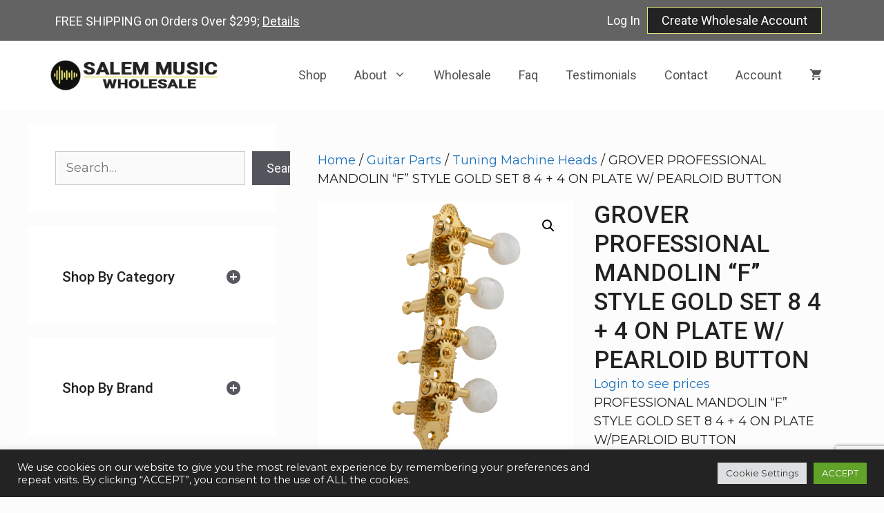

--- FILE ---
content_type: text/html; charset=UTF-8
request_url: https://www.salemmusicllc.com/product/grover-professional-mandolin-f-style-gold-set-8-4-4-on-plate-w-pearloid-button/
body_size: 29516
content:
<!DOCTYPE html>
<html lang="en">
<head>
	<meta charset="UTF-8">
	<meta name='robots' content='index, follow, max-image-preview:large, max-snippet:-1, max-video-preview:-1' />
<meta name="viewport" content="width=device-width, initial-scale=1">
	<!-- This site is optimized with the Yoast SEO plugin v26.8 - https://yoast.com/product/yoast-seo-wordpress/ -->
	<title>GROVER PROFESSIONAL MANDOLIN &quot;F&quot; STYLE GOLD SET 8 4 + 4 ON PLATE W/  PEARLOID BUTTON | Salem Music, LLC</title>
	<link rel="canonical" href="https://www.salemmusicllc.com/product/grover-professional-mandolin-f-style-gold-set-8-4-4-on-plate-w-pearloid-button/" />
	<meta property="og:locale" content="en_US" />
	<meta property="og:type" content="article" />
	<meta property="og:title" content="GROVER PROFESSIONAL MANDOLIN &quot;F&quot; STYLE GOLD SET 8 4 + 4 ON PLATE W/  PEARLOID BUTTON | Salem Music, LLC" />
	<meta property="og:description" content="PROFESSIONAL MANDOLIN &quot;F&quot; STYLE GOLD SET 8 4 + 4 ON PLATE W/PEARLOID BUTTON" />
	<meta property="og:url" content="https://www.salemmusicllc.com/product/grover-professional-mandolin-f-style-gold-set-8-4-4-on-plate-w-pearloid-button/" />
	<meta property="og:site_name" content="Salem Music, LLC" />
	<meta property="article:modified_time" content="2025-05-03T18:38:23+00:00" />
	<meta property="og:image" content="https://www.salemmusicllc.com/wp-content/uploads/2021/11/409FG.jpg" />
	<meta property="og:image:width" content="600" />
	<meta property="og:image:height" content="600" />
	<meta property="og:image:type" content="image/jpeg" />
	<meta name="twitter:card" content="summary_large_image" />
	<script type="application/ld+json" class="yoast-schema-graph">{"@context":"https://schema.org","@graph":[{"@type":"WebPage","@id":"https://www.salemmusicllc.com/product/grover-professional-mandolin-f-style-gold-set-8-4-4-on-plate-w-pearloid-button/","url":"https://www.salemmusicllc.com/product/grover-professional-mandolin-f-style-gold-set-8-4-4-on-plate-w-pearloid-button/","name":"GROVER PROFESSIONAL MANDOLIN \"F\" STYLE GOLD SET 8 4 + 4 ON PLATE W/ PEARLOID BUTTON | Salem Music, LLC","isPartOf":{"@id":"https://www.salemmusicllc.com/#website"},"primaryImageOfPage":{"@id":"https://www.salemmusicllc.com/product/grover-professional-mandolin-f-style-gold-set-8-4-4-on-plate-w-pearloid-button/#primaryimage"},"image":{"@id":"https://www.salemmusicllc.com/product/grover-professional-mandolin-f-style-gold-set-8-4-4-on-plate-w-pearloid-button/#primaryimage"},"thumbnailUrl":"https://www.salemmusicllc.com/wp-content/uploads/2021/11/409FG.jpg","datePublished":"2021-12-09T16:34:17+00:00","dateModified":"2025-05-03T18:38:23+00:00","breadcrumb":{"@id":"https://www.salemmusicllc.com/product/grover-professional-mandolin-f-style-gold-set-8-4-4-on-plate-w-pearloid-button/#breadcrumb"},"inLanguage":"en","potentialAction":[{"@type":"ReadAction","target":["https://www.salemmusicllc.com/product/grover-professional-mandolin-f-style-gold-set-8-4-4-on-plate-w-pearloid-button/"]}]},{"@type":"ImageObject","inLanguage":"en","@id":"https://www.salemmusicllc.com/product/grover-professional-mandolin-f-style-gold-set-8-4-4-on-plate-w-pearloid-button/#primaryimage","url":"https://www.salemmusicllc.com/wp-content/uploads/2021/11/409FG.jpg","contentUrl":"https://www.salemmusicllc.com/wp-content/uploads/2021/11/409FG.jpg","width":600,"height":600},{"@type":"BreadcrumbList","@id":"https://www.salemmusicllc.com/product/grover-professional-mandolin-f-style-gold-set-8-4-4-on-plate-w-pearloid-button/#breadcrumb","itemListElement":[{"@type":"ListItem","position":1,"name":"Home","item":"https://www.salemmusicllc.com/"},{"@type":"ListItem","position":2,"name":"Shop","item":"https://www.salemmusicllc.com/shop-salem-music-wholesale-instruments-and-accessories/"},{"@type":"ListItem","position":3,"name":"GROVER PROFESSIONAL MANDOLIN &#8220;F&#8221; STYLE GOLD SET 8 4 + 4 ON PLATE W/ PEARLOID BUTTON"}]},{"@type":"WebSite","@id":"https://www.salemmusicllc.com/#website","url":"https://www.salemmusicllc.com/","name":"Salem Music Wholesale","description":"Wholesale Distributor of Musical Products for the Independent Music Dealer","publisher":{"@id":"https://www.salemmusicllc.com/#organization"},"potentialAction":[{"@type":"SearchAction","target":{"@type":"EntryPoint","urlTemplate":"https://www.salemmusicllc.com/?s={search_term_string}"},"query-input":{"@type":"PropertyValueSpecification","valueRequired":true,"valueName":"search_term_string"}}],"inLanguage":"en"},{"@type":"Organization","@id":"https://www.salemmusicllc.com/#organization","name":"Salem Music Wholesale","url":"https://www.salemmusicllc.com/","logo":{"@type":"ImageObject","inLanguage":"en","@id":"https://www.salemmusicllc.com/#/schema/logo/image/","url":"https://www.salemmusicllc.com/wp-content/uploads/2021/10/Salem-MusicWholesale-Logo.jpg","contentUrl":"https://www.salemmusicllc.com/wp-content/uploads/2021/10/Salem-MusicWholesale-Logo.jpg","width":350,"height":70,"caption":"Salem Music Wholesale"},"image":{"@id":"https://www.salemmusicllc.com/#/schema/logo/image/"}}]}</script>
	<!-- / Yoast SEO plugin. -->


<link rel='dns-prefetch' href='//use.fontawesome.com' />
<link href='https://fonts.gstatic.com' crossorigin rel='preconnect' />
<link href='https://fonts.googleapis.com' crossorigin rel='preconnect' />
<link rel="alternate" type="application/rss+xml" title="Salem Music, LLC &raquo; Feed" href="https://www.salemmusicllc.com/feed/" />
<link rel="alternate" type="application/rss+xml" title="Salem Music, LLC &raquo; Comments Feed" href="https://www.salemmusicllc.com/comments/feed/" />
<link rel="alternate" title="oEmbed (JSON)" type="application/json+oembed" href="https://www.salemmusicllc.com/wp-json/oembed/1.0/embed?url=https%3A%2F%2Fwww.salemmusicllc.com%2Fproduct%2Fgrover-professional-mandolin-f-style-gold-set-8-4-4-on-plate-w-pearloid-button%2F" />
<link rel="alternate" title="oEmbed (XML)" type="text/xml+oembed" href="https://www.salemmusicllc.com/wp-json/oembed/1.0/embed?url=https%3A%2F%2Fwww.salemmusicllc.com%2Fproduct%2Fgrover-professional-mandolin-f-style-gold-set-8-4-4-on-plate-w-pearloid-button%2F&#038;format=xml" />
<style id='wp-img-auto-sizes-contain-inline-css'>
img:is([sizes=auto i],[sizes^="auto," i]){contain-intrinsic-size:3000px 1500px}
/*# sourceURL=wp-img-auto-sizes-contain-inline-css */
</style>
<link rel='stylesheet' id='wc-elavon-converge-credit-card-checkout-block-css' href='https://www.salemmusicllc.com/wp-content/plugins/woocommerce-gateway-elavon/assets/css/blocks/wc-elavon-vm-checkout-block.css?ver=2.14.7' media='all' />
<link rel='stylesheet' id='wc-elavon-converge-echeck-checkout-block-css' href='https://www.salemmusicllc.com/wp-content/plugins/woocommerce-gateway-elavon/assets/css/blocks/wc-elavon-vm-checkout-block.css?ver=2.14.7' media='all' />
<link rel='stylesheet' id='rm_material_icons-css' href='https://www.salemmusicllc.com/wp-content/plugins/custom-registration-form-builder-with-submission-manager/admin/css/material-icons.css?ver=50e4c0fa744a8b56d98964e48e0d1ab6' media='all' />
<link rel='stylesheet' id='generate-fonts-css' href='//fonts.googleapis.com/css?family=Montserrat:100,100italic,200,200italic,300,300italic,regular,italic,500,500italic,600,600italic,700,700italic,800,800italic,900,900italic|Roboto:100,100italic,300,300italic,regular,italic,500,500italic,700,700italic,900,900italic' media='all' />
<style id='wp-emoji-styles-inline-css'>

	img.wp-smiley, img.emoji {
		display: inline !important;
		border: none !important;
		box-shadow: none !important;
		height: 1em !important;
		width: 1em !important;
		margin: 0 0.07em !important;
		vertical-align: -0.1em !important;
		background: none !important;
		padding: 0 !important;
	}
/*# sourceURL=wp-emoji-styles-inline-css */
</style>
<link rel='stylesheet' id='wp-block-library-css' href='https://www.salemmusicllc.com/wp-includes/css/dist/block-library/style.min.css?ver=50e4c0fa744a8b56d98964e48e0d1ab6' media='all' />
<style id='wp-block-heading-inline-css'>
h1:where(.wp-block-heading).has-background,h2:where(.wp-block-heading).has-background,h3:where(.wp-block-heading).has-background,h4:where(.wp-block-heading).has-background,h5:where(.wp-block-heading).has-background,h6:where(.wp-block-heading).has-background{padding:1.25em 2.375em}h1.has-text-align-left[style*=writing-mode]:where([style*=vertical-lr]),h1.has-text-align-right[style*=writing-mode]:where([style*=vertical-rl]),h2.has-text-align-left[style*=writing-mode]:where([style*=vertical-lr]),h2.has-text-align-right[style*=writing-mode]:where([style*=vertical-rl]),h3.has-text-align-left[style*=writing-mode]:where([style*=vertical-lr]),h3.has-text-align-right[style*=writing-mode]:where([style*=vertical-rl]),h4.has-text-align-left[style*=writing-mode]:where([style*=vertical-lr]),h4.has-text-align-right[style*=writing-mode]:where([style*=vertical-rl]),h5.has-text-align-left[style*=writing-mode]:where([style*=vertical-lr]),h5.has-text-align-right[style*=writing-mode]:where([style*=vertical-rl]),h6.has-text-align-left[style*=writing-mode]:where([style*=vertical-lr]),h6.has-text-align-right[style*=writing-mode]:where([style*=vertical-rl]){rotate:180deg}
/*# sourceURL=https://www.salemmusicllc.com/wp-includes/blocks/heading/style.min.css */
</style>
<style id='wp-block-search-inline-css'>
.wp-block-search__button{margin-left:10px;word-break:normal}.wp-block-search__button.has-icon{line-height:0}.wp-block-search__button svg{height:1.25em;min-height:24px;min-width:24px;width:1.25em;fill:currentColor;vertical-align:text-bottom}:where(.wp-block-search__button){border:1px solid #ccc;padding:6px 10px}.wp-block-search__inside-wrapper{display:flex;flex:auto;flex-wrap:nowrap;max-width:100%}.wp-block-search__label{width:100%}.wp-block-search.wp-block-search__button-only .wp-block-search__button{box-sizing:border-box;display:flex;flex-shrink:0;justify-content:center;margin-left:0;max-width:100%}.wp-block-search.wp-block-search__button-only .wp-block-search__inside-wrapper{min-width:0!important;transition-property:width}.wp-block-search.wp-block-search__button-only .wp-block-search__input{flex-basis:100%;transition-duration:.3s}.wp-block-search.wp-block-search__button-only.wp-block-search__searchfield-hidden,.wp-block-search.wp-block-search__button-only.wp-block-search__searchfield-hidden .wp-block-search__inside-wrapper{overflow:hidden}.wp-block-search.wp-block-search__button-only.wp-block-search__searchfield-hidden .wp-block-search__input{border-left-width:0!important;border-right-width:0!important;flex-basis:0;flex-grow:0;margin:0;min-width:0!important;padding-left:0!important;padding-right:0!important;width:0!important}:where(.wp-block-search__input){appearance:none;border:1px solid #949494;flex-grow:1;font-family:inherit;font-size:inherit;font-style:inherit;font-weight:inherit;letter-spacing:inherit;line-height:inherit;margin-left:0;margin-right:0;min-width:3rem;padding:8px;text-decoration:unset!important;text-transform:inherit}:where(.wp-block-search__button-inside .wp-block-search__inside-wrapper){background-color:#fff;border:1px solid #949494;box-sizing:border-box;padding:4px}:where(.wp-block-search__button-inside .wp-block-search__inside-wrapper) .wp-block-search__input{border:none;border-radius:0;padding:0 4px}:where(.wp-block-search__button-inside .wp-block-search__inside-wrapper) .wp-block-search__input:focus{outline:none}:where(.wp-block-search__button-inside .wp-block-search__inside-wrapper) :where(.wp-block-search__button){padding:4px 8px}.wp-block-search.aligncenter .wp-block-search__inside-wrapper{margin:auto}.wp-block[data-align=right] .wp-block-search.wp-block-search__button-only .wp-block-search__inside-wrapper{float:right}
/*# sourceURL=https://www.salemmusicllc.com/wp-includes/blocks/search/style.min.css */
</style>
<style id='wp-block-paragraph-inline-css'>
.is-small-text{font-size:.875em}.is-regular-text{font-size:1em}.is-large-text{font-size:2.25em}.is-larger-text{font-size:3em}.has-drop-cap:not(:focus):first-letter{float:left;font-size:8.4em;font-style:normal;font-weight:100;line-height:.68;margin:.05em .1em 0 0;text-transform:uppercase}body.rtl .has-drop-cap:not(:focus):first-letter{float:none;margin-left:.1em}p.has-drop-cap.has-background{overflow:hidden}:root :where(p.has-background){padding:1.25em 2.375em}:where(p.has-text-color:not(.has-link-color)) a{color:inherit}p.has-text-align-left[style*="writing-mode:vertical-lr"],p.has-text-align-right[style*="writing-mode:vertical-rl"]{rotate:180deg}
/*# sourceURL=https://www.salemmusicllc.com/wp-includes/blocks/paragraph/style.min.css */
</style>
<style id='wp-block-social-links-inline-css'>
.wp-block-social-links{background:none;box-sizing:border-box;margin-left:0;padding-left:0;padding-right:0;text-indent:0}.wp-block-social-links .wp-social-link a,.wp-block-social-links .wp-social-link a:hover{border-bottom:0;box-shadow:none;text-decoration:none}.wp-block-social-links .wp-social-link svg{height:1em;width:1em}.wp-block-social-links .wp-social-link span:not(.screen-reader-text){font-size:.65em;margin-left:.5em;margin-right:.5em}.wp-block-social-links.has-small-icon-size{font-size:16px}.wp-block-social-links,.wp-block-social-links.has-normal-icon-size{font-size:24px}.wp-block-social-links.has-large-icon-size{font-size:36px}.wp-block-social-links.has-huge-icon-size{font-size:48px}.wp-block-social-links.aligncenter{display:flex;justify-content:center}.wp-block-social-links.alignright{justify-content:flex-end}.wp-block-social-link{border-radius:9999px;display:block}@media not (prefers-reduced-motion){.wp-block-social-link{transition:transform .1s ease}}.wp-block-social-link{height:auto}.wp-block-social-link a{align-items:center;display:flex;line-height:0}.wp-block-social-link:hover{transform:scale(1.1)}.wp-block-social-links .wp-block-social-link.wp-social-link{display:inline-block;margin:0;padding:0}.wp-block-social-links .wp-block-social-link.wp-social-link .wp-block-social-link-anchor,.wp-block-social-links .wp-block-social-link.wp-social-link .wp-block-social-link-anchor svg,.wp-block-social-links .wp-block-social-link.wp-social-link .wp-block-social-link-anchor:active,.wp-block-social-links .wp-block-social-link.wp-social-link .wp-block-social-link-anchor:hover,.wp-block-social-links .wp-block-social-link.wp-social-link .wp-block-social-link-anchor:visited{color:currentColor;fill:currentColor}:where(.wp-block-social-links:not(.is-style-logos-only)) .wp-social-link{background-color:#f0f0f0;color:#444}:where(.wp-block-social-links:not(.is-style-logos-only)) .wp-social-link-amazon{background-color:#f90;color:#fff}:where(.wp-block-social-links:not(.is-style-logos-only)) .wp-social-link-bandcamp{background-color:#1ea0c3;color:#fff}:where(.wp-block-social-links:not(.is-style-logos-only)) .wp-social-link-behance{background-color:#0757fe;color:#fff}:where(.wp-block-social-links:not(.is-style-logos-only)) .wp-social-link-bluesky{background-color:#0a7aff;color:#fff}:where(.wp-block-social-links:not(.is-style-logos-only)) .wp-social-link-codepen{background-color:#1e1f26;color:#fff}:where(.wp-block-social-links:not(.is-style-logos-only)) .wp-social-link-deviantart{background-color:#02e49b;color:#fff}:where(.wp-block-social-links:not(.is-style-logos-only)) .wp-social-link-discord{background-color:#5865f2;color:#fff}:where(.wp-block-social-links:not(.is-style-logos-only)) .wp-social-link-dribbble{background-color:#e94c89;color:#fff}:where(.wp-block-social-links:not(.is-style-logos-only)) .wp-social-link-dropbox{background-color:#4280ff;color:#fff}:where(.wp-block-social-links:not(.is-style-logos-only)) .wp-social-link-etsy{background-color:#f45800;color:#fff}:where(.wp-block-social-links:not(.is-style-logos-only)) .wp-social-link-facebook{background-color:#0866ff;color:#fff}:where(.wp-block-social-links:not(.is-style-logos-only)) .wp-social-link-fivehundredpx{background-color:#000;color:#fff}:where(.wp-block-social-links:not(.is-style-logos-only)) .wp-social-link-flickr{background-color:#0461dd;color:#fff}:where(.wp-block-social-links:not(.is-style-logos-only)) .wp-social-link-foursquare{background-color:#e65678;color:#fff}:where(.wp-block-social-links:not(.is-style-logos-only)) .wp-social-link-github{background-color:#24292d;color:#fff}:where(.wp-block-social-links:not(.is-style-logos-only)) .wp-social-link-goodreads{background-color:#eceadd;color:#382110}:where(.wp-block-social-links:not(.is-style-logos-only)) .wp-social-link-google{background-color:#ea4434;color:#fff}:where(.wp-block-social-links:not(.is-style-logos-only)) .wp-social-link-gravatar{background-color:#1d4fc4;color:#fff}:where(.wp-block-social-links:not(.is-style-logos-only)) .wp-social-link-instagram{background-color:#f00075;color:#fff}:where(.wp-block-social-links:not(.is-style-logos-only)) .wp-social-link-lastfm{background-color:#e21b24;color:#fff}:where(.wp-block-social-links:not(.is-style-logos-only)) .wp-social-link-linkedin{background-color:#0d66c2;color:#fff}:where(.wp-block-social-links:not(.is-style-logos-only)) .wp-social-link-mastodon{background-color:#3288d4;color:#fff}:where(.wp-block-social-links:not(.is-style-logos-only)) .wp-social-link-medium{background-color:#000;color:#fff}:where(.wp-block-social-links:not(.is-style-logos-only)) .wp-social-link-meetup{background-color:#f6405f;color:#fff}:where(.wp-block-social-links:not(.is-style-logos-only)) .wp-social-link-patreon{background-color:#000;color:#fff}:where(.wp-block-social-links:not(.is-style-logos-only)) .wp-social-link-pinterest{background-color:#e60122;color:#fff}:where(.wp-block-social-links:not(.is-style-logos-only)) .wp-social-link-pocket{background-color:#ef4155;color:#fff}:where(.wp-block-social-links:not(.is-style-logos-only)) .wp-social-link-reddit{background-color:#ff4500;color:#fff}:where(.wp-block-social-links:not(.is-style-logos-only)) .wp-social-link-skype{background-color:#0478d7;color:#fff}:where(.wp-block-social-links:not(.is-style-logos-only)) .wp-social-link-snapchat{background-color:#fefc00;color:#fff;stroke:#000}:where(.wp-block-social-links:not(.is-style-logos-only)) .wp-social-link-soundcloud{background-color:#ff5600;color:#fff}:where(.wp-block-social-links:not(.is-style-logos-only)) .wp-social-link-spotify{background-color:#1bd760;color:#fff}:where(.wp-block-social-links:not(.is-style-logos-only)) .wp-social-link-telegram{background-color:#2aabee;color:#fff}:where(.wp-block-social-links:not(.is-style-logos-only)) .wp-social-link-threads{background-color:#000;color:#fff}:where(.wp-block-social-links:not(.is-style-logos-only)) .wp-social-link-tiktok{background-color:#000;color:#fff}:where(.wp-block-social-links:not(.is-style-logos-only)) .wp-social-link-tumblr{background-color:#011835;color:#fff}:where(.wp-block-social-links:not(.is-style-logos-only)) .wp-social-link-twitch{background-color:#6440a4;color:#fff}:where(.wp-block-social-links:not(.is-style-logos-only)) .wp-social-link-twitter{background-color:#1da1f2;color:#fff}:where(.wp-block-social-links:not(.is-style-logos-only)) .wp-social-link-vimeo{background-color:#1eb7ea;color:#fff}:where(.wp-block-social-links:not(.is-style-logos-only)) .wp-social-link-vk{background-color:#4680c2;color:#fff}:where(.wp-block-social-links:not(.is-style-logos-only)) .wp-social-link-wordpress{background-color:#3499cd;color:#fff}:where(.wp-block-social-links:not(.is-style-logos-only)) .wp-social-link-whatsapp{background-color:#25d366;color:#fff}:where(.wp-block-social-links:not(.is-style-logos-only)) .wp-social-link-x{background-color:#000;color:#fff}:where(.wp-block-social-links:not(.is-style-logos-only)) .wp-social-link-yelp{background-color:#d32422;color:#fff}:where(.wp-block-social-links:not(.is-style-logos-only)) .wp-social-link-youtube{background-color:red;color:#fff}:where(.wp-block-social-links.is-style-logos-only) .wp-social-link{background:none}:where(.wp-block-social-links.is-style-logos-only) .wp-social-link svg{height:1.25em;width:1.25em}:where(.wp-block-social-links.is-style-logos-only) .wp-social-link-amazon{color:#f90}:where(.wp-block-social-links.is-style-logos-only) .wp-social-link-bandcamp{color:#1ea0c3}:where(.wp-block-social-links.is-style-logos-only) .wp-social-link-behance{color:#0757fe}:where(.wp-block-social-links.is-style-logos-only) .wp-social-link-bluesky{color:#0a7aff}:where(.wp-block-social-links.is-style-logos-only) .wp-social-link-codepen{color:#1e1f26}:where(.wp-block-social-links.is-style-logos-only) .wp-social-link-deviantart{color:#02e49b}:where(.wp-block-social-links.is-style-logos-only) .wp-social-link-discord{color:#5865f2}:where(.wp-block-social-links.is-style-logos-only) .wp-social-link-dribbble{color:#e94c89}:where(.wp-block-social-links.is-style-logos-only) .wp-social-link-dropbox{color:#4280ff}:where(.wp-block-social-links.is-style-logos-only) .wp-social-link-etsy{color:#f45800}:where(.wp-block-social-links.is-style-logos-only) .wp-social-link-facebook{color:#0866ff}:where(.wp-block-social-links.is-style-logos-only) .wp-social-link-fivehundredpx{color:#000}:where(.wp-block-social-links.is-style-logos-only) .wp-social-link-flickr{color:#0461dd}:where(.wp-block-social-links.is-style-logos-only) .wp-social-link-foursquare{color:#e65678}:where(.wp-block-social-links.is-style-logos-only) .wp-social-link-github{color:#24292d}:where(.wp-block-social-links.is-style-logos-only) .wp-social-link-goodreads{color:#382110}:where(.wp-block-social-links.is-style-logos-only) .wp-social-link-google{color:#ea4434}:where(.wp-block-social-links.is-style-logos-only) .wp-social-link-gravatar{color:#1d4fc4}:where(.wp-block-social-links.is-style-logos-only) .wp-social-link-instagram{color:#f00075}:where(.wp-block-social-links.is-style-logos-only) .wp-social-link-lastfm{color:#e21b24}:where(.wp-block-social-links.is-style-logos-only) .wp-social-link-linkedin{color:#0d66c2}:where(.wp-block-social-links.is-style-logos-only) .wp-social-link-mastodon{color:#3288d4}:where(.wp-block-social-links.is-style-logos-only) .wp-social-link-medium{color:#000}:where(.wp-block-social-links.is-style-logos-only) .wp-social-link-meetup{color:#f6405f}:where(.wp-block-social-links.is-style-logos-only) .wp-social-link-patreon{color:#000}:where(.wp-block-social-links.is-style-logos-only) .wp-social-link-pinterest{color:#e60122}:where(.wp-block-social-links.is-style-logos-only) .wp-social-link-pocket{color:#ef4155}:where(.wp-block-social-links.is-style-logos-only) .wp-social-link-reddit{color:#ff4500}:where(.wp-block-social-links.is-style-logos-only) .wp-social-link-skype{color:#0478d7}:where(.wp-block-social-links.is-style-logos-only) .wp-social-link-snapchat{color:#fff;stroke:#000}:where(.wp-block-social-links.is-style-logos-only) .wp-social-link-soundcloud{color:#ff5600}:where(.wp-block-social-links.is-style-logos-only) .wp-social-link-spotify{color:#1bd760}:where(.wp-block-social-links.is-style-logos-only) .wp-social-link-telegram{color:#2aabee}:where(.wp-block-social-links.is-style-logos-only) .wp-social-link-threads{color:#000}:where(.wp-block-social-links.is-style-logos-only) .wp-social-link-tiktok{color:#000}:where(.wp-block-social-links.is-style-logos-only) .wp-social-link-tumblr{color:#011835}:where(.wp-block-social-links.is-style-logos-only) .wp-social-link-twitch{color:#6440a4}:where(.wp-block-social-links.is-style-logos-only) .wp-social-link-twitter{color:#1da1f2}:where(.wp-block-social-links.is-style-logos-only) .wp-social-link-vimeo{color:#1eb7ea}:where(.wp-block-social-links.is-style-logos-only) .wp-social-link-vk{color:#4680c2}:where(.wp-block-social-links.is-style-logos-only) .wp-social-link-whatsapp{color:#25d366}:where(.wp-block-social-links.is-style-logos-only) .wp-social-link-wordpress{color:#3499cd}:where(.wp-block-social-links.is-style-logos-only) .wp-social-link-x{color:#000}:where(.wp-block-social-links.is-style-logos-only) .wp-social-link-yelp{color:#d32422}:where(.wp-block-social-links.is-style-logos-only) .wp-social-link-youtube{color:red}.wp-block-social-links.is-style-pill-shape .wp-social-link{width:auto}:root :where(.wp-block-social-links .wp-social-link a){padding:.25em}:root :where(.wp-block-social-links.is-style-logos-only .wp-social-link a){padding:0}:root :where(.wp-block-social-links.is-style-pill-shape .wp-social-link a){padding-left:.6666666667em;padding-right:.6666666667em}.wp-block-social-links:not(.has-icon-color):not(.has-icon-background-color) .wp-social-link-snapchat .wp-block-social-link-label{color:#000}
/*# sourceURL=https://www.salemmusicllc.com/wp-includes/blocks/social-links/style.min.css */
</style>
<link rel='stylesheet' id='wc-blocks-style-css' href='https://www.salemmusicllc.com/wp-content/plugins/woocommerce/assets/client/blocks/wc-blocks.css?ver=wc-10.4.3' media='all' />
<link rel='stylesheet' id='wc-blocks-style-product-categories-css' href='https://www.salemmusicllc.com/wp-content/plugins/woocommerce/assets/client/blocks/product-categories.css?ver=wc-10.4.3' media='all' />
<style id='global-styles-inline-css'>
:root{--wp--preset--aspect-ratio--square: 1;--wp--preset--aspect-ratio--4-3: 4/3;--wp--preset--aspect-ratio--3-4: 3/4;--wp--preset--aspect-ratio--3-2: 3/2;--wp--preset--aspect-ratio--2-3: 2/3;--wp--preset--aspect-ratio--16-9: 16/9;--wp--preset--aspect-ratio--9-16: 9/16;--wp--preset--color--black: #000000;--wp--preset--color--cyan-bluish-gray: #abb8c3;--wp--preset--color--white: #ffffff;--wp--preset--color--pale-pink: #f78da7;--wp--preset--color--vivid-red: #cf2e2e;--wp--preset--color--luminous-vivid-orange: #ff6900;--wp--preset--color--luminous-vivid-amber: #fcb900;--wp--preset--color--light-green-cyan: #7bdcb5;--wp--preset--color--vivid-green-cyan: #00d084;--wp--preset--color--pale-cyan-blue: #8ed1fc;--wp--preset--color--vivid-cyan-blue: #0693e3;--wp--preset--color--vivid-purple: #9b51e0;--wp--preset--color--contrast: var(--contrast);--wp--preset--color--contrast-2: var(--contrast-2);--wp--preset--color--contrast-3: var(--contrast-3);--wp--preset--color--base: var(--base);--wp--preset--color--base-2: var(--base-2);--wp--preset--color--base-3: var(--base-3);--wp--preset--color--accent: var(--accent);--wp--preset--gradient--vivid-cyan-blue-to-vivid-purple: linear-gradient(135deg,rgb(6,147,227) 0%,rgb(155,81,224) 100%);--wp--preset--gradient--light-green-cyan-to-vivid-green-cyan: linear-gradient(135deg,rgb(122,220,180) 0%,rgb(0,208,130) 100%);--wp--preset--gradient--luminous-vivid-amber-to-luminous-vivid-orange: linear-gradient(135deg,rgb(252,185,0) 0%,rgb(255,105,0) 100%);--wp--preset--gradient--luminous-vivid-orange-to-vivid-red: linear-gradient(135deg,rgb(255,105,0) 0%,rgb(207,46,46) 100%);--wp--preset--gradient--very-light-gray-to-cyan-bluish-gray: linear-gradient(135deg,rgb(238,238,238) 0%,rgb(169,184,195) 100%);--wp--preset--gradient--cool-to-warm-spectrum: linear-gradient(135deg,rgb(74,234,220) 0%,rgb(151,120,209) 20%,rgb(207,42,186) 40%,rgb(238,44,130) 60%,rgb(251,105,98) 80%,rgb(254,248,76) 100%);--wp--preset--gradient--blush-light-purple: linear-gradient(135deg,rgb(255,206,236) 0%,rgb(152,150,240) 100%);--wp--preset--gradient--blush-bordeaux: linear-gradient(135deg,rgb(254,205,165) 0%,rgb(254,45,45) 50%,rgb(107,0,62) 100%);--wp--preset--gradient--luminous-dusk: linear-gradient(135deg,rgb(255,203,112) 0%,rgb(199,81,192) 50%,rgb(65,88,208) 100%);--wp--preset--gradient--pale-ocean: linear-gradient(135deg,rgb(255,245,203) 0%,rgb(182,227,212) 50%,rgb(51,167,181) 100%);--wp--preset--gradient--electric-grass: linear-gradient(135deg,rgb(202,248,128) 0%,rgb(113,206,126) 100%);--wp--preset--gradient--midnight: linear-gradient(135deg,rgb(2,3,129) 0%,rgb(40,116,252) 100%);--wp--preset--font-size--small: 13px;--wp--preset--font-size--medium: 20px;--wp--preset--font-size--large: 36px;--wp--preset--font-size--x-large: 42px;--wp--preset--spacing--20: 0.44rem;--wp--preset--spacing--30: 0.67rem;--wp--preset--spacing--40: 1rem;--wp--preset--spacing--50: 1.5rem;--wp--preset--spacing--60: 2.25rem;--wp--preset--spacing--70: 3.38rem;--wp--preset--spacing--80: 5.06rem;--wp--preset--shadow--natural: 6px 6px 9px rgba(0, 0, 0, 0.2);--wp--preset--shadow--deep: 12px 12px 50px rgba(0, 0, 0, 0.4);--wp--preset--shadow--sharp: 6px 6px 0px rgba(0, 0, 0, 0.2);--wp--preset--shadow--outlined: 6px 6px 0px -3px rgb(255, 255, 255), 6px 6px rgb(0, 0, 0);--wp--preset--shadow--crisp: 6px 6px 0px rgb(0, 0, 0);}:where(.is-layout-flex){gap: 0.5em;}:where(.is-layout-grid){gap: 0.5em;}body .is-layout-flex{display: flex;}.is-layout-flex{flex-wrap: wrap;align-items: center;}.is-layout-flex > :is(*, div){margin: 0;}body .is-layout-grid{display: grid;}.is-layout-grid > :is(*, div){margin: 0;}:where(.wp-block-columns.is-layout-flex){gap: 2em;}:where(.wp-block-columns.is-layout-grid){gap: 2em;}:where(.wp-block-post-template.is-layout-flex){gap: 1.25em;}:where(.wp-block-post-template.is-layout-grid){gap: 1.25em;}.has-black-color{color: var(--wp--preset--color--black) !important;}.has-cyan-bluish-gray-color{color: var(--wp--preset--color--cyan-bluish-gray) !important;}.has-white-color{color: var(--wp--preset--color--white) !important;}.has-pale-pink-color{color: var(--wp--preset--color--pale-pink) !important;}.has-vivid-red-color{color: var(--wp--preset--color--vivid-red) !important;}.has-luminous-vivid-orange-color{color: var(--wp--preset--color--luminous-vivid-orange) !important;}.has-luminous-vivid-amber-color{color: var(--wp--preset--color--luminous-vivid-amber) !important;}.has-light-green-cyan-color{color: var(--wp--preset--color--light-green-cyan) !important;}.has-vivid-green-cyan-color{color: var(--wp--preset--color--vivid-green-cyan) !important;}.has-pale-cyan-blue-color{color: var(--wp--preset--color--pale-cyan-blue) !important;}.has-vivid-cyan-blue-color{color: var(--wp--preset--color--vivid-cyan-blue) !important;}.has-vivid-purple-color{color: var(--wp--preset--color--vivid-purple) !important;}.has-black-background-color{background-color: var(--wp--preset--color--black) !important;}.has-cyan-bluish-gray-background-color{background-color: var(--wp--preset--color--cyan-bluish-gray) !important;}.has-white-background-color{background-color: var(--wp--preset--color--white) !important;}.has-pale-pink-background-color{background-color: var(--wp--preset--color--pale-pink) !important;}.has-vivid-red-background-color{background-color: var(--wp--preset--color--vivid-red) !important;}.has-luminous-vivid-orange-background-color{background-color: var(--wp--preset--color--luminous-vivid-orange) !important;}.has-luminous-vivid-amber-background-color{background-color: var(--wp--preset--color--luminous-vivid-amber) !important;}.has-light-green-cyan-background-color{background-color: var(--wp--preset--color--light-green-cyan) !important;}.has-vivid-green-cyan-background-color{background-color: var(--wp--preset--color--vivid-green-cyan) !important;}.has-pale-cyan-blue-background-color{background-color: var(--wp--preset--color--pale-cyan-blue) !important;}.has-vivid-cyan-blue-background-color{background-color: var(--wp--preset--color--vivid-cyan-blue) !important;}.has-vivid-purple-background-color{background-color: var(--wp--preset--color--vivid-purple) !important;}.has-black-border-color{border-color: var(--wp--preset--color--black) !important;}.has-cyan-bluish-gray-border-color{border-color: var(--wp--preset--color--cyan-bluish-gray) !important;}.has-white-border-color{border-color: var(--wp--preset--color--white) !important;}.has-pale-pink-border-color{border-color: var(--wp--preset--color--pale-pink) !important;}.has-vivid-red-border-color{border-color: var(--wp--preset--color--vivid-red) !important;}.has-luminous-vivid-orange-border-color{border-color: var(--wp--preset--color--luminous-vivid-orange) !important;}.has-luminous-vivid-amber-border-color{border-color: var(--wp--preset--color--luminous-vivid-amber) !important;}.has-light-green-cyan-border-color{border-color: var(--wp--preset--color--light-green-cyan) !important;}.has-vivid-green-cyan-border-color{border-color: var(--wp--preset--color--vivid-green-cyan) !important;}.has-pale-cyan-blue-border-color{border-color: var(--wp--preset--color--pale-cyan-blue) !important;}.has-vivid-cyan-blue-border-color{border-color: var(--wp--preset--color--vivid-cyan-blue) !important;}.has-vivid-purple-border-color{border-color: var(--wp--preset--color--vivid-purple) !important;}.has-vivid-cyan-blue-to-vivid-purple-gradient-background{background: var(--wp--preset--gradient--vivid-cyan-blue-to-vivid-purple) !important;}.has-light-green-cyan-to-vivid-green-cyan-gradient-background{background: var(--wp--preset--gradient--light-green-cyan-to-vivid-green-cyan) !important;}.has-luminous-vivid-amber-to-luminous-vivid-orange-gradient-background{background: var(--wp--preset--gradient--luminous-vivid-amber-to-luminous-vivid-orange) !important;}.has-luminous-vivid-orange-to-vivid-red-gradient-background{background: var(--wp--preset--gradient--luminous-vivid-orange-to-vivid-red) !important;}.has-very-light-gray-to-cyan-bluish-gray-gradient-background{background: var(--wp--preset--gradient--very-light-gray-to-cyan-bluish-gray) !important;}.has-cool-to-warm-spectrum-gradient-background{background: var(--wp--preset--gradient--cool-to-warm-spectrum) !important;}.has-blush-light-purple-gradient-background{background: var(--wp--preset--gradient--blush-light-purple) !important;}.has-blush-bordeaux-gradient-background{background: var(--wp--preset--gradient--blush-bordeaux) !important;}.has-luminous-dusk-gradient-background{background: var(--wp--preset--gradient--luminous-dusk) !important;}.has-pale-ocean-gradient-background{background: var(--wp--preset--gradient--pale-ocean) !important;}.has-electric-grass-gradient-background{background: var(--wp--preset--gradient--electric-grass) !important;}.has-midnight-gradient-background{background: var(--wp--preset--gradient--midnight) !important;}.has-small-font-size{font-size: var(--wp--preset--font-size--small) !important;}.has-medium-font-size{font-size: var(--wp--preset--font-size--medium) !important;}.has-large-font-size{font-size: var(--wp--preset--font-size--large) !important;}.has-x-large-font-size{font-size: var(--wp--preset--font-size--x-large) !important;}
/*# sourceURL=global-styles-inline-css */
</style>

<style id='classic-theme-styles-inline-css'>
/*! This file is auto-generated */
.wp-block-button__link{color:#fff;background-color:#32373c;border-radius:9999px;box-shadow:none;text-decoration:none;padding:calc(.667em + 2px) calc(1.333em + 2px);font-size:1.125em}.wp-block-file__button{background:#32373c;color:#fff;text-decoration:none}
/*# sourceURL=/wp-includes/css/classic-themes.min.css */
</style>
<link rel='stylesheet' id='wp-components-css' href='https://www.salemmusicllc.com/wp-includes/css/dist/components/style.min.css?ver=50e4c0fa744a8b56d98964e48e0d1ab6' media='all' />
<link rel='stylesheet' id='wp-preferences-css' href='https://www.salemmusicllc.com/wp-includes/css/dist/preferences/style.min.css?ver=50e4c0fa744a8b56d98964e48e0d1ab6' media='all' />
<link rel='stylesheet' id='wp-block-editor-css' href='https://www.salemmusicllc.com/wp-includes/css/dist/block-editor/style.min.css?ver=50e4c0fa744a8b56d98964e48e0d1ab6' media='all' />
<link rel='stylesheet' id='popup-maker-block-library-style-css' href='https://www.salemmusicllc.com/wp-content/plugins/popup-maker/dist/packages/block-library-style.css?ver=dbea705cfafe089d65f1' media='all' />
<link rel='stylesheet' id='ctct_form_styles-css' href='https://www.salemmusicllc.com/wp-content/plugins/constant-contact-forms/assets/css/style.css?ver=2.16.0' media='all' />
<link rel='stylesheet' id='contact-form-7-css' href='https://www.salemmusicllc.com/wp-content/plugins/contact-form-7/includes/css/styles.css?ver=6.1.4' media='all' />
<link rel='stylesheet' id='cookie-law-info-css' href='https://www.salemmusicllc.com/wp-content/plugins/cookie-law-info/legacy/public/css/cookie-law-info-public.css?ver=3.3.9.1' media='all' />
<link rel='stylesheet' id='cookie-law-info-gdpr-css' href='https://www.salemmusicllc.com/wp-content/plugins/cookie-law-info/legacy/public/css/cookie-law-info-gdpr.css?ver=3.3.9.1' media='all' />
<link rel='stylesheet' id='style-css' href='https://www.salemmusicllc.com/wp-content/plugins/woo-sidebar-category-accordion/css/wcsca.css?ver=50e4c0fa744a8b56d98964e48e0d1ab6' media='all' />
<link rel='stylesheet' id='fontawesome-css' href='https://use.fontawesome.com/releases/v5.6.3/css/all.css?ver=4.6.1' media='all' />
<link rel='stylesheet' id='photoswipe-css' href='https://www.salemmusicllc.com/wp-content/plugins/woocommerce/assets/css/photoswipe/photoswipe.min.css?ver=10.4.3' media='all' />
<link rel='stylesheet' id='photoswipe-default-skin-css' href='https://www.salemmusicllc.com/wp-content/plugins/woocommerce/assets/css/photoswipe/default-skin/default-skin.min.css?ver=10.4.3' media='all' />
<link rel='stylesheet' id='woocommerce-layout-css' href='https://www.salemmusicllc.com/wp-content/plugins/woocommerce/assets/css/woocommerce-layout.css?ver=10.4.3' media='all' />
<link rel='stylesheet' id='woocommerce-smallscreen-css' href='https://www.salemmusicllc.com/wp-content/plugins/woocommerce/assets/css/woocommerce-smallscreen.css?ver=10.4.3' media='only screen and (max-width: 768px)' />
<link rel='stylesheet' id='woocommerce-general-css' href='https://www.salemmusicllc.com/wp-content/plugins/woocommerce/assets/css/woocommerce.css?ver=10.4.3' media='all' />
<style id='woocommerce-inline-inline-css'>
.woocommerce form .form-row .required { visibility: visible; }
/*# sourceURL=woocommerce-inline-inline-css */
</style>
<link rel='stylesheet' id='brands-styles-css' href='https://www.salemmusicllc.com/wp-content/plugins/woocommerce/assets/css/brands.css?ver=10.4.3' media='all' />
<link rel='stylesheet' id='generate-widget-areas-css' href='https://www.salemmusicllc.com/wp-content/themes/generatepress/assets/css/components/widget-areas.min.css?ver=3.6.1' media='all' />
<link rel='stylesheet' id='generate-style-css' href='https://www.salemmusicllc.com/wp-content/themes/generatepress/assets/css/main.min.css?ver=3.6.1' media='all' />
<style id='generate-style-inline-css'>
body{background-color:#fcfcfc;color:#222222;}a{color:#1e73be;}a:hover, a:focus, a:active{color:#000000;}.wp-block-group__inner-container{max-width:1200px;margin-left:auto;margin-right:auto;}.site-header .header-image{width:250px;}.generate-back-to-top{font-size:20px;border-radius:3px;position:fixed;bottom:30px;right:30px;line-height:40px;width:40px;text-align:center;z-index:10;transition:opacity 300ms ease-in-out;opacity:0.1;transform:translateY(1000px);}.generate-back-to-top__show{opacity:1;transform:translateY(0);}:root{--contrast:#222222;--contrast-2:#575760;--contrast-3:#b2b2be;--base:#f0f0f0;--base-2:#f7f8f9;--base-3:#ffffff;--accent:#1e73be;}:root .has-contrast-color{color:var(--contrast);}:root .has-contrast-background-color{background-color:var(--contrast);}:root .has-contrast-2-color{color:var(--contrast-2);}:root .has-contrast-2-background-color{background-color:var(--contrast-2);}:root .has-contrast-3-color{color:var(--contrast-3);}:root .has-contrast-3-background-color{background-color:var(--contrast-3);}:root .has-base-color{color:var(--base);}:root .has-base-background-color{background-color:var(--base);}:root .has-base-2-color{color:var(--base-2);}:root .has-base-2-background-color{background-color:var(--base-2);}:root .has-base-3-color{color:var(--base-3);}:root .has-base-3-background-color{background-color:var(--base-3);}:root .has-accent-color{color:var(--accent);}:root .has-accent-background-color{background-color:var(--accent);}body, button, input, select, textarea{font-family:"Montserrat", sans-serif;font-weight:400;font-size:18px;}body{line-height:1.5;}.entry-content > [class*="wp-block-"]:not(:last-child):not(.wp-block-heading){margin-bottom:1.5em;}.top-bar{font-family:"Roboto", sans-serif;font-weight:400;font-size:18px;}.main-navigation a, .menu-toggle{font-family:"Roboto", sans-serif;font-weight:400;font-size:18px;}.main-navigation .menu-bar-items{font-size:18px;}.main-navigation .main-nav ul ul li a{font-size:15px;}.sidebar .widget, .footer-widgets .widget{font-size:17px;}button:not(.menu-toggle),html input[type="button"],input[type="reset"],input[type="submit"],.button,.wp-block-button .wp-block-button__link{font-family:"Roboto", sans-serif;font-weight:400;font-size:18px;}h1{font-family:"Roboto", sans-serif;font-weight:500;font-size:45px;}h2{font-family:"Roboto", sans-serif;font-weight:500;}h3{font-family:"Roboto", sans-serif;font-weight:500;font-size:30px;}h4{font-family:"Roboto", sans-serif;font-weight:500;font-size:25px;}@media (max-width:768px){.main-title{font-size:20px;}h1{font-size:31px;}h2{font-size:27px;}h3{font-size:24px;}h4{font-size:22px;}h5{font-size:19px;}}.top-bar{background-color:#636363;color:#ffffff;}.top-bar a{color:#ffffff;}.top-bar a:hover{color:#303030;}.site-header{background-color:#ffffff;}.main-title a,.main-title a:hover{color:#222222;}.site-description{color:#757575;}.mobile-menu-control-wrapper .menu-toggle,.mobile-menu-control-wrapper .menu-toggle:hover,.mobile-menu-control-wrapper .menu-toggle:focus,.has-inline-mobile-toggle #site-navigation.toggled{background-color:rgba(0, 0, 0, 0.02);}.main-navigation,.main-navigation ul ul{background-color:#ffffff;}.main-navigation .main-nav ul li a, .main-navigation .menu-toggle, .main-navigation .menu-bar-items{color:#515151;}.main-navigation .main-nav ul li:not([class*="current-menu-"]):hover > a, .main-navigation .main-nav ul li:not([class*="current-menu-"]):focus > a, .main-navigation .main-nav ul li.sfHover:not([class*="current-menu-"]) > a, .main-navigation .menu-bar-item:hover > a, .main-navigation .menu-bar-item.sfHover > a{color:#7a8896;background-color:#ffffff;}button.menu-toggle:hover,button.menu-toggle:focus{color:#515151;}.main-navigation .main-nav ul li[class*="current-menu-"] > a{color:#7a8896;background-color:#ffffff;}.navigation-search input[type="search"],.navigation-search input[type="search"]:active, .navigation-search input[type="search"]:focus, .main-navigation .main-nav ul li.search-item.active > a, .main-navigation .menu-bar-items .search-item.active > a{color:#7a8896;background-color:#ffffff;}.main-navigation ul ul{background-color:#eaeaea;}.main-navigation .main-nav ul ul li a{color:#515151;}.main-navigation .main-nav ul ul li:not([class*="current-menu-"]):hover > a,.main-navigation .main-nav ul ul li:not([class*="current-menu-"]):focus > a, .main-navigation .main-nav ul ul li.sfHover:not([class*="current-menu-"]) > a{color:#7a8896;background-color:#eaeaea;}.main-navigation .main-nav ul ul li[class*="current-menu-"] > a{color:#7a8896;background-color:#eaeaea;}.separate-containers .inside-article, .separate-containers .comments-area, .separate-containers .page-header, .one-container .container, .separate-containers .paging-navigation, .inside-page-header{background-color:#fcfcfc;}.entry-title a{color:#222222;}.entry-title a:hover{color:#55555e;}.entry-meta{color:#595959;}.sidebar .widget{background-color:#ffffff;}.footer-widgets{color:#ffffff;background-color:#636363;}.footer-widgets .widget-title{color:#000000;}.site-info{color:#ffffff;background-color:#636363;}.site-info a{color:#ffffff;}.site-info a:hover{color:#d3d3d3;}.footer-bar .widget_nav_menu .current-menu-item a{color:#d3d3d3;}input[type="text"],input[type="email"],input[type="url"],input[type="password"],input[type="search"],input[type="tel"],input[type="number"],textarea,select{color:#666666;background-color:#fafafa;border-color:#cccccc;}input[type="text"]:focus,input[type="email"]:focus,input[type="url"]:focus,input[type="password"]:focus,input[type="search"]:focus,input[type="tel"]:focus,input[type="number"]:focus,textarea:focus,select:focus{color:#666666;background-color:#ffffff;border-color:#bfbfbf;}button,html input[type="button"],input[type="reset"],input[type="submit"],a.button,a.wp-block-button__link:not(.has-background){color:#ffffff;background-color:#55555e;}button:hover,html input[type="button"]:hover,input[type="reset"]:hover,input[type="submit"]:hover,a.button:hover,button:focus,html input[type="button"]:focus,input[type="reset"]:focus,input[type="submit"]:focus,a.button:focus,a.wp-block-button__link:not(.has-background):active,a.wp-block-button__link:not(.has-background):focus,a.wp-block-button__link:not(.has-background):hover{color:#ffffff;background-color:#3f4047;}a.generate-back-to-top{background-color:rgba( 0,0,0,0.4 );color:#ffffff;}a.generate-back-to-top:hover,a.generate-back-to-top:focus{background-color:rgba( 0,0,0,0.6 );color:#ffffff;}:root{--gp-search-modal-bg-color:var(--base-3);--gp-search-modal-text-color:var(--contrast);--gp-search-modal-overlay-bg-color:rgba(0,0,0,0.2);}@media (max-width: 980px){.main-navigation .menu-bar-item:hover > a, .main-navigation .menu-bar-item.sfHover > a{background:none;color:#515151;}}.inside-header{padding:20px 30px 20px 30px;}.nav-below-header .main-navigation .inside-navigation.grid-container, .nav-above-header .main-navigation .inside-navigation.grid-container{padding:0px 10px 0px 10px;}.site-main .wp-block-group__inner-container{padding:40px;}.separate-containers .paging-navigation{padding-top:20px;padding-bottom:20px;}.entry-content .alignwide, body:not(.no-sidebar) .entry-content .alignfull{margin-left:-40px;width:calc(100% + 80px);max-width:calc(100% + 80px);}.rtl .menu-item-has-children .dropdown-menu-toggle{padding-left:20px;}.rtl .main-navigation .main-nav ul li.menu-item-has-children > a{padding-right:20px;}.footer-widgets-container{padding:40px 50px 40px 140px;}.inside-site-info{padding:20px 75px 20px 75px;}@media (max-width:768px){.separate-containers .inside-article, .separate-containers .comments-area, .separate-containers .page-header, .separate-containers .paging-navigation, .one-container .site-content, .inside-page-header{padding:30px;}.site-main .wp-block-group__inner-container{padding:30px;}.inside-top-bar{padding-right:30px;padding-left:30px;}.inside-header{padding-right:30px;padding-bottom:0px;padding-left:30px;}.widget-area .widget{padding-top:30px;padding-right:30px;padding-bottom:30px;padding-left:30px;}.footer-widgets-container{padding-top:30px;padding-right:30px;padding-bottom:30px;padding-left:30px;}.inside-site-info{padding-right:30px;padding-left:30px;}.entry-content .alignwide, body:not(.no-sidebar) .entry-content .alignfull{margin-left:-30px;width:calc(100% + 60px);max-width:calc(100% + 60px);}.one-container .site-main .paging-navigation{margin-bottom:20px;}}/* End cached CSS */.is-right-sidebar{width:30%;}.is-left-sidebar{width:30%;}.site-content .content-area{width:70%;}@media (max-width: 980px){.main-navigation .menu-toggle,.sidebar-nav-mobile:not(#sticky-placeholder){display:block;}.main-navigation ul,.gen-sidebar-nav,.main-navigation:not(.slideout-navigation):not(.toggled) .main-nav > ul,.has-inline-mobile-toggle #site-navigation .inside-navigation > *:not(.navigation-search):not(.main-nav){display:none;}.nav-align-right .inside-navigation,.nav-align-center .inside-navigation{justify-content:space-between;}.has-inline-mobile-toggle .mobile-menu-control-wrapper{display:flex;flex-wrap:wrap;}.has-inline-mobile-toggle .inside-header{flex-direction:row;text-align:left;flex-wrap:wrap;}.has-inline-mobile-toggle .header-widget,.has-inline-mobile-toggle #site-navigation{flex-basis:100%;}.nav-float-left .has-inline-mobile-toggle #site-navigation{order:10;}}
.dynamic-author-image-rounded{border-radius:100%;}.dynamic-featured-image, .dynamic-author-image{vertical-align:middle;}.one-container.blog .dynamic-content-template:not(:last-child), .one-container.archive .dynamic-content-template:not(:last-child){padding-bottom:0px;}.dynamic-entry-excerpt > p:last-child{margin-bottom:0px;}
.main-navigation .main-nav ul li a,.menu-toggle,.main-navigation .menu-bar-item > a{transition: line-height 300ms ease}.main-navigation.toggled .main-nav > ul{background-color: #ffffff}.sticky-enabled .gen-sidebar-nav.is_stuck .main-navigation {margin-bottom: 0px;}.sticky-enabled .gen-sidebar-nav.is_stuck {z-index: 500;}.sticky-enabled .main-navigation.is_stuck {box-shadow: 0 2px 2px -2px rgba(0, 0, 0, .2);}.navigation-stick:not(.gen-sidebar-nav) {left: 0;right: 0;width: 100% !important;}.nav-float-right .navigation-stick {width: 100% !important;left: 0;}.nav-float-right .navigation-stick .navigation-branding {margin-right: auto;}.main-navigation.has-sticky-branding:not(.grid-container) .inside-navigation:not(.grid-container) .navigation-branding{margin-left: 10px;}.main-navigation.navigation-stick.has-sticky-branding .inside-navigation.grid-container{padding-left:30px;padding-right:30px;}@media (max-width:768px){.main-navigation.navigation-stick.has-sticky-branding .inside-navigation.grid-container{padding-left:0;padding-right:0;}}
.navigation-branding .main-title{font-weight:bold;text-transform:none;font-size:25px;}@media (max-width: 980px){.navigation-branding .main-title{font-size:20px;}}
/*# sourceURL=generate-style-inline-css */
</style>
<link rel='stylesheet' id='generate-child-css' href='https://www.salemmusicllc.com/wp-content/themes/generatepress_child/style.css?ver=1765983422' media='all' />
<link rel='stylesheet' id='pwb-styles-frontend-css' href='https://www.salemmusicllc.com/wp-content/plugins/perfect-woocommerce-brands/build/frontend/css/style.css?ver=3.6.8' media='all' />
<link rel='stylesheet' id='custom-registration-form-builder-with-submission-manager/registration_magic.php-css' href='https://www.salemmusicllc.com/wp-content/plugins/custom-registration-form-builder-with-submission-manager/public/css/style_rm_front_end.css?ver=6.0.7.4' media='all' />
<link rel='stylesheet' id='rm-form-revamp-theme-css' href='https://www.salemmusicllc.com/wp-content/plugins/custom-registration-form-builder-with-submission-manager/public/css/rm-form-theme-default.css?ver=6.0.7.4' media='all' />
<link rel='stylesheet' id='rm-form-revamp-style-css' href='https://www.salemmusicllc.com/wp-content/plugins/custom-registration-form-builder-with-submission-manager/public/css/rm-form-common-utility.css?ver=50e4c0fa744a8b56d98964e48e0d1ab6' media='all' />
<link rel='stylesheet' id='wwp_single_product_page_css-css' href='https://www.salemmusicllc.com/wp-content/plugins/woocommerce-wholesale-prices/css/frontend/product/wwp-single-product-page.css?ver=2.2.5' media='all' />
<style id='generateblocks-inline-css'>
.gb-container-5e59468d > .gb-inside-container{max-width:1200px;margin-left:auto;margin-right:auto;}.gb-grid-wrapper > .gb-grid-column-5e59468d > .gb-container{display:flex;flex-direction:column;height:100%;}.gb-container-8ad47403 > .gb-inside-container{max-width:1200px;margin-left:auto;margin-right:auto;}.gb-grid-wrapper > .gb-grid-column-8ad47403 > .gb-container{display:flex;flex-direction:column;height:100%;}.gb-container-861c89e5 > .gb-inside-container{max-width:1200px;margin-left:auto;margin-right:auto;}.gb-grid-wrapper > .gb-grid-column-861c89e5 > .gb-container{display:flex;flex-direction:column;height:100%;}.gb-container-b217b402 > .gb-inside-container{max-width:1200px;margin-left:auto;margin-right:auto;}.gb-grid-wrapper > .gb-grid-column-b217b402 > .gb-container{display:flex;flex-direction:column;height:100%;}.gb-container-a64fb154 > .gb-inside-container{max-width:1200px;margin-left:auto;margin-right:auto;}.gb-grid-wrapper > .gb-grid-column-a64fb154 > .gb-container{display:flex;flex-direction:column;height:100%;}.gb-container-bc134be3{text-align:center;}.gb-container-1c5a2585{text-align:center;}:root{--gb-container-width:1200px;}.gb-container .wp-block-image img{vertical-align:middle;}.gb-grid-wrapper .wp-block-image{margin-bottom:0;}.gb-highlight{background:none;}.gb-shape{line-height:0;}
/*# sourceURL=generateblocks-inline-css */
</style>
<link rel='stylesheet' id='generate-blog-images-css' href='https://www.salemmusicllc.com/wp-content/plugins/gp-premium/blog/functions/css/featured-images.min.css?ver=2.5.5' media='all' />
<link rel='stylesheet' id='generate-navigation-branding-css' href='https://www.salemmusicllc.com/wp-content/plugins/gp-premium/menu-plus/functions/css/navigation-branding-flex.min.css?ver=2.5.5' media='all' />
<style id='generate-navigation-branding-inline-css'>
@media (max-width: 980px){.site-header, #site-navigation, #sticky-navigation{display:none !important;opacity:0.0;}#mobile-header{display:block !important;width:100% !important;}#mobile-header .main-nav > ul{display:none;}#mobile-header.toggled .main-nav > ul, #mobile-header .menu-toggle, #mobile-header .mobile-bar-items{display:block;}#mobile-header .main-nav{-ms-flex:0 0 100%;flex:0 0 100%;-webkit-box-ordinal-group:5;-ms-flex-order:4;order:4;}}.main-navigation.has-branding .inside-navigation.grid-container, .main-navigation.has-branding.grid-container .inside-navigation:not(.grid-container){padding:0px 40px 0px 40px;}.main-navigation.has-branding:not(.grid-container) .inside-navigation:not(.grid-container) .navigation-branding{margin-left:10px;}.main-navigation .sticky-navigation-logo, .main-navigation.navigation-stick .site-logo:not(.mobile-header-logo){display:none;}.main-navigation.navigation-stick .sticky-navigation-logo{display:block;}.navigation-branding img, .site-logo.mobile-header-logo img{height:60px;width:auto;}.navigation-branding .main-title{line-height:60px;}@media (max-width: 980px){.main-navigation.has-branding.nav-align-center .menu-bar-items, .main-navigation.has-sticky-branding.navigation-stick.nav-align-center .menu-bar-items{margin-left:auto;}.navigation-branding{margin-right:auto;margin-left:10px;}.navigation-branding .main-title, .mobile-header-navigation .site-logo{margin-left:10px;}.main-navigation.has-branding .inside-navigation.grid-container{padding:0px;}}
/*# sourceURL=generate-navigation-branding-inline-css */
</style>
<link rel='stylesheet' id='generate-woocommerce-css' href='https://www.salemmusicllc.com/wp-content/plugins/gp-premium/woocommerce/functions/css/woocommerce.min.css?ver=2.5.5' media='all' />
<style id='generate-woocommerce-inline-css'>
.woocommerce ul.products li.product .woocommerce-LoopProduct-link h2, .woocommerce ul.products li.product .woocommerce-loop-category__title{font-weight:normal;text-transform:none;font-size:20px;}.woocommerce .up-sells ul.products li.product .woocommerce-LoopProduct-link h2, .woocommerce .cross-sells ul.products li.product .woocommerce-LoopProduct-link h2, .woocommerce .related ul.products li.product .woocommerce-LoopProduct-link h2{font-size:20px;}.woocommerce #respond input#submit, .woocommerce a.button, .woocommerce button.button, .woocommerce input.button, .wc-block-components-button{color:#ffffff;background-color:#55555e;text-decoration:none;font-weight:400;text-transform:none;font-size:18px;}.woocommerce #respond input#submit:hover, .woocommerce a.button:hover, .woocommerce button.button:hover, .woocommerce input.button:hover, .wc-block-components-button:hover{color:#ffffff;background-color:#3f4047;}.woocommerce #respond input#submit.alt, .woocommerce a.button.alt, .woocommerce button.button.alt, .woocommerce input.button.alt, .woocommerce #respond input#submit.alt.disabled, .woocommerce #respond input#submit.alt.disabled:hover, .woocommerce #respond input#submit.alt:disabled, .woocommerce #respond input#submit.alt:disabled:hover, .woocommerce #respond input#submit.alt:disabled[disabled], .woocommerce #respond input#submit.alt:disabled[disabled]:hover, .woocommerce a.button.alt.disabled, .woocommerce a.button.alt.disabled:hover, .woocommerce a.button.alt:disabled, .woocommerce a.button.alt:disabled:hover, .woocommerce a.button.alt:disabled[disabled], .woocommerce a.button.alt:disabled[disabled]:hover, .woocommerce button.button.alt.disabled, .woocommerce button.button.alt.disabled:hover, .woocommerce button.button.alt:disabled, .woocommerce button.button.alt:disabled:hover, .woocommerce button.button.alt:disabled[disabled], .woocommerce button.button.alt:disabled[disabled]:hover, .woocommerce input.button.alt.disabled, .woocommerce input.button.alt.disabled:hover, .woocommerce input.button.alt:disabled, .woocommerce input.button.alt:disabled:hover, .woocommerce input.button.alt:disabled[disabled], .woocommerce input.button.alt:disabled[disabled]:hover{color:#ffffff;background-color:#55555e;}.woocommerce #respond input#submit.alt:hover, .woocommerce a.button.alt:hover, .woocommerce button.button.alt:hover, .woocommerce input.button.alt:hover{color:#ffffff;background-color:#232323;}button.wc-block-components-panel__button{font-size:inherit;}.woocommerce .star-rating span:before, .woocommerce p.stars:hover a::before{color:#ffa200;}.woocommerce span.onsale{background-color:#222222;color:#ffffff;}.woocommerce ul.products li.product .price, .woocommerce div.product p.price{color:#222222;}.woocommerce div.product .woocommerce-tabs ul.tabs li a{color:#222222;}.woocommerce div.product .woocommerce-tabs ul.tabs li a:hover, .woocommerce div.product .woocommerce-tabs ul.tabs li.active a{color:#1e73be;}.woocommerce-message{background-color:#0b9444;color:#ffffff;}div.woocommerce-message a.button, div.woocommerce-message a.button:focus, div.woocommerce-message a.button:hover, div.woocommerce-message a, div.woocommerce-message a:focus, div.woocommerce-message a:hover{color:#ffffff;}.woocommerce-info{background-color:#1e73be;color:#ffffff;}div.woocommerce-info a.button, div.woocommerce-info a.button:focus, div.woocommerce-info a.button:hover, div.woocommerce-info a, div.woocommerce-info a:focus, div.woocommerce-info a:hover{color:#ffffff;}.woocommerce-error{background-color:#e8626d;color:#ffffff;}div.woocommerce-error a.button, div.woocommerce-error a.button:focus, div.woocommerce-error a.button:hover, div.woocommerce-error a, div.woocommerce-error a:focus, div.woocommerce-error a:hover{color:#ffffff;}.woocommerce-product-details__short-description{color:#222222;}#wc-mini-cart{background-color:#ffffff;color:#000000;}#wc-mini-cart a:not(.button), #wc-mini-cart a.remove{color:#000000;}#wc-mini-cart .button{color:#ffffff;}#wc-mini-cart .button:hover, #wc-mini-cart .button:focus, #wc-mini-cart .button:active{color:#ffffff;}.woocommerce #content div.product div.images, .woocommerce div.product div.images, .woocommerce-page #content div.product div.images, .woocommerce-page div.product div.images{width:50%;}.woocommerce.widget_shopping_cart .woocommerce-mini-cart__buttons a{font-family:"Roboto", sans-serif;}.add-to-cart-panel{background-color:#ffffff;color:#000000;}.add-to-cart-panel a:not(.button){color:#000000;}.woocommerce .widget_price_filter .price_slider_wrapper .ui-widget-content{background-color:#dddddd;}.woocommerce .widget_price_filter .ui-slider .ui-slider-range, .woocommerce .widget_price_filter .ui-slider .ui-slider-handle{background-color:#dddddd;}.woocommerce-MyAccount-navigation li.is-active a:after, a.button.wc-forward:after{display:none;}#payment .payment_methods>.wc_payment_method>label:before{font-family:WooCommerce;content:"\e039";}#payment .payment_methods li.wc_payment_method>input[type=radio]:first-child:checked+label:before{content:"\e03c";}.woocommerce-ordering:after{font-family:WooCommerce;content:"\e00f";}.wc-columns-container .products, .woocommerce .related ul.products, .woocommerce .up-sells ul.products{grid-gap:50px;}@media (max-width: 1024px){.woocommerce .wc-columns-container.wc-tablet-columns-2 .products{-ms-grid-columns:(1fr)[2];grid-template-columns:repeat(2, 1fr);}.wc-related-upsell-tablet-columns-2 .related ul.products, .wc-related-upsell-tablet-columns-2 .up-sells ul.products{-ms-grid-columns:(1fr)[2];grid-template-columns:repeat(2, 1fr);}}@media (max-width:768px){.add-to-cart-panel .continue-shopping{background-color:#ffffff;}.woocommerce #content div.product div.images,.woocommerce div.product div.images,.woocommerce-page #content div.product div.images,.woocommerce-page div.product div.images{width:100%;}}@media (max-width: 980px){nav.toggled .main-nav li.wc-menu-item{display:none !important;}.mobile-bar-items.wc-mobile-cart-items{z-index:1;}}
/*# sourceURL=generate-woocommerce-inline-css */
</style>
<link rel='stylesheet' id='generate-woocommerce-mobile-css' href='https://www.salemmusicllc.com/wp-content/plugins/gp-premium/woocommerce/functions/css/woocommerce-mobile.min.css?ver=2.5.5' media='(max-width:768px)' />
<style id='block-visibility-screen-size-styles-inline-css'>
/* Large screens (desktops, 992px and up) */
@media ( min-width: 992px ) {
	.block-visibility-hide-large-screen {
		display: none !important;
	}
}

/* Medium screens (tablets, between 768px and 992px) */
@media ( min-width: 768px ) and ( max-width: 991.98px ) {
	.block-visibility-hide-medium-screen {
		display: none !important;
	}
}

/* Small screens (mobile devices, less than 768px) */
@media ( max-width: 767.98px ) {
	.block-visibility-hide-small-screen {
		display: none !important;
	}
}
/*# sourceURL=block-visibility-screen-size-styles-inline-css */
</style>
<!--n2css--><!--n2js--><script src="https://www.salemmusicllc.com/wp-includes/js/jquery/jquery.min.js?ver=3.7.1" id="jquery-core-js"></script>
<script src="https://www.salemmusicllc.com/wp-includes/js/jquery/jquery-migrate.min.js?ver=3.4.1" id="jquery-migrate-js"></script>
<script id="cookie-law-info-js-extra">
var Cli_Data = {"nn_cookie_ids":[],"cookielist":[],"non_necessary_cookies":[],"ccpaEnabled":"","ccpaRegionBased":"","ccpaBarEnabled":"","strictlyEnabled":["necessary","obligatoire"],"ccpaType":"gdpr","js_blocking":"1","custom_integration":"","triggerDomRefresh":"","secure_cookies":""};
var cli_cookiebar_settings = {"animate_speed_hide":"500","animate_speed_show":"500","background":"#232323","border":"#b1a6a6c2","border_on":"","button_1_button_colour":"#61a229","button_1_button_hover":"#4e8221","button_1_link_colour":"#fff","button_1_as_button":"1","button_1_new_win":"","button_2_button_colour":"#333","button_2_button_hover":"#292929","button_2_link_colour":"#ffffff","button_2_as_button":"","button_2_hidebar":"","button_3_button_colour":"#dedfe0","button_3_button_hover":"#b2b2b3","button_3_link_colour":"#ffffff","button_3_as_button":"1","button_3_new_win":"","button_4_button_colour":"#dedfe0","button_4_button_hover":"#b2b2b3","button_4_link_colour":"#333333","button_4_as_button":"1","button_7_button_colour":"#61a229","button_7_button_hover":"#4e8221","button_7_link_colour":"#fff","button_7_as_button":"1","button_7_new_win":"","font_family":"inherit","header_fix":"","notify_animate_hide":"1","notify_animate_show":"","notify_div_id":"#cookie-law-info-bar","notify_position_horizontal":"right","notify_position_vertical":"bottom","scroll_close":"","scroll_close_reload":"","accept_close_reload":"","reject_close_reload":"","showagain_tab":"","showagain_background":"#fff","showagain_border":"#000","showagain_div_id":"#cookie-law-info-again","showagain_x_position":"100px","text":"#ffffff","show_once_yn":"","show_once":"10000","logging_on":"","as_popup":"","popup_overlay":"1","bar_heading_text":"","cookie_bar_as":"banner","popup_showagain_position":"bottom-right","widget_position":"left"};
var log_object = {"ajax_url":"https://www.salemmusicllc.com/wp-admin/admin-ajax.php"};
//# sourceURL=cookie-law-info-js-extra
</script>
<script src="https://www.salemmusicllc.com/wp-content/plugins/cookie-law-info/legacy/public/js/cookie-law-info-public.js?ver=3.3.9.1" id="cookie-law-info-js"></script>
<script src="https://www.salemmusicllc.com/wp-content/plugins/woocommerce/assets/js/jquery-blockui/jquery.blockUI.min.js?ver=2.7.0-wc.10.4.3" id="wc-jquery-blockui-js" defer data-wp-strategy="defer"></script>
<script id="wc-add-to-cart-js-extra">
var wc_add_to_cart_params = {"ajax_url":"/wp-admin/admin-ajax.php","wc_ajax_url":"/?wc-ajax=%%endpoint%%","i18n_view_cart":"View cart","cart_url":"https://www.salemmusicllc.com/cart/","is_cart":"","cart_redirect_after_add":"no"};
//# sourceURL=wc-add-to-cart-js-extra
</script>
<script src="https://www.salemmusicllc.com/wp-content/plugins/woocommerce/assets/js/frontend/add-to-cart.min.js?ver=10.4.3" id="wc-add-to-cart-js" defer data-wp-strategy="defer"></script>
<script src="https://www.salemmusicllc.com/wp-content/plugins/woocommerce/assets/js/zoom/jquery.zoom.min.js?ver=1.7.21-wc.10.4.3" id="wc-zoom-js" defer data-wp-strategy="defer"></script>
<script src="https://www.salemmusicllc.com/wp-content/plugins/woocommerce/assets/js/flexslider/jquery.flexslider.min.js?ver=2.7.2-wc.10.4.3" id="wc-flexslider-js" defer data-wp-strategy="defer"></script>
<script src="https://www.salemmusicllc.com/wp-content/plugins/woocommerce/assets/js/photoswipe/photoswipe.min.js?ver=4.1.1-wc.10.4.3" id="wc-photoswipe-js" defer data-wp-strategy="defer"></script>
<script src="https://www.salemmusicllc.com/wp-content/plugins/woocommerce/assets/js/photoswipe/photoswipe-ui-default.min.js?ver=4.1.1-wc.10.4.3" id="wc-photoswipe-ui-default-js" defer data-wp-strategy="defer"></script>
<script id="wc-single-product-js-extra">
var wc_single_product_params = {"i18n_required_rating_text":"Please select a rating","i18n_rating_options":["1 of 5 stars","2 of 5 stars","3 of 5 stars","4 of 5 stars","5 of 5 stars"],"i18n_product_gallery_trigger_text":"View full-screen image gallery","review_rating_required":"yes","flexslider":{"rtl":false,"animation":"slide","smoothHeight":true,"directionNav":false,"controlNav":"thumbnails","slideshow":false,"animationSpeed":500,"animationLoop":false,"allowOneSlide":false},"zoom_enabled":"1","zoom_options":[],"photoswipe_enabled":"1","photoswipe_options":{"shareEl":false,"closeOnScroll":false,"history":false,"hideAnimationDuration":0,"showAnimationDuration":0},"flexslider_enabled":"1"};
//# sourceURL=wc-single-product-js-extra
</script>
<script src="https://www.salemmusicllc.com/wp-content/plugins/woocommerce/assets/js/frontend/single-product.min.js?ver=10.4.3" id="wc-single-product-js" defer data-wp-strategy="defer"></script>
<script src="https://www.salemmusicllc.com/wp-content/plugins/woocommerce/assets/js/js-cookie/js.cookie.min.js?ver=2.1.4-wc.10.4.3" id="wc-js-cookie-js" defer data-wp-strategy="defer"></script>
<script id="woocommerce-js-extra">
var woocommerce_params = {"ajax_url":"/wp-admin/admin-ajax.php","wc_ajax_url":"/?wc-ajax=%%endpoint%%","i18n_password_show":"Show password","i18n_password_hide":"Hide password"};
//# sourceURL=woocommerce-js-extra
</script>
<script src="https://www.salemmusicllc.com/wp-content/plugins/woocommerce/assets/js/frontend/woocommerce.min.js?ver=10.4.3" id="woocommerce-js" defer data-wp-strategy="defer"></script>
<link rel="https://api.w.org/" href="https://www.salemmusicllc.com/wp-json/" /><link rel="alternate" title="JSON" type="application/json" href="https://www.salemmusicllc.com/wp-json/wp/v2/product/3928" /><link rel="EditURI" type="application/rsd+xml" title="RSD" href="https://www.salemmusicllc.com/xmlrpc.php?rsd" />
    <script>
        var wcscaOpenIcon = 'fas fa-chevron-up';
        var wcscaClosedIcon = 'fas fa-chevron-down';
    </script>
    <style>
        .wcsca-icon { font-size: 1em; }
            .widget_product_categories ul li { 
        padding-top: .5em !important;
        padding-bottom: .5em !important;
    }
        </style>
<meta name="wwp" content="yes" />	<noscript><style>.woocommerce-product-gallery{ opacity: 1 !important; }</style></noscript>
	<!-- Global site tag (gtag.js) - Google Analytics -->
<script async src="https://www.googletagmanager.com/gtag/js?id=G-M55944Z9Y8"></script>
<script>
  window.dataLayer = window.dataLayer || [];
  function gtag(){dataLayer.push(arguments);}
  gtag('js', new Date());

  gtag('config', 'G-M55944Z9Y8');
</script><style>.qib-container input[type='number']:not(#qib_id):not(#qib_id){-moz-appearance:textfield;}.qib-container input[type='number']:not(#qib_id):not(#qib_id)::-webkit-outer-spin-button,.qib-container input[type='number']:not(#qib_id):not(#qib_id)::-webkit-inner-spin-button{-webkit-appearance:none;display:none;margin:0;}form.cart button[type='submit']:not(#qib_id):not(#qib_id),form.cart .qib-container + div:not(#qib_id):not(#qib_id){display:inline-block;margin:0;padding-top:0;padding-bottom:0;float:none;vertical-align:top;text-align:center;}form.cart button[type='submit']:not(#qib_id):not(#qib_id):not(_){line-height:1;}form.cart button[type='submit']:not(#qib_id):not(#qib_id):not(_):not(_){height:35px;text-align:center;}form.cart .qib-container + button[type='submit']:not(#qib_id):not(#qib_id),form.cart .qib-container + div:not(#qib_id):not(#qib_id):not(_){margin-left:1em;}form.cart button[type='submit']:focus:not(#qib_id):not(#qib_id){outline-width:2px;outline-offset:-2px;outline-style:solid;}.qib-container div.quantity:not(#qib_id):not(#qib_id) {float:none;line-height:1;display:inline-block;margin:0;padding:0;border:none;border-radius:0;width:auto;min-height:initial;min-width:initial;max-height:initial;max-width:initial;}.qib-button:not(#qib_id):not(#qib_id){line-height:1;display:inline-block;margin:0;padding:0;box-sizing:border-box;height:35px;width:45px;color:black;background:#e2e2e2;border-color:#cac9c9;min-height:initial;min-width:initial;max-height:initial;max-width:initial;vertical-align:middle;font-size:16px;letter-spacing:0;border-style:solid;border-width:1px;transition:none;border-radius:4px;}.qib-button:focus:not(#qib_id):not(#qib_id) {border:2px #b3b3aa solid;outline:none;}.qib-button:hover:not(#qib_id):not(#qib_id) {background:#d6d5d5;}.qib-container .quantity input.qty:not(#qib_id):not(#qib_id){line-height:1;background:none;text-align:center;vertical-align:middle;margin:0;padding:0;box-sizing:border-box;height:35px;width:45px;min-height:initial;min-width:initial;max-height:initial;max-width:initial;box-shadow:none;font-size:15px;border-style:solid;border-color:#cac9c9;border-width:1px;border-radius:4px;}.qib-container .quantity input.qty:focus:not(#qib_id):not(#qib_id) {border-color:#cac9c9;outline:none;border-width:2px;border-style:solid;}.woocommerce table.cart td.product-quantity:not(#qib_id):not(#qib_id){white-space:nowrap;}@media (min-width:768px){.woocommerce table.cart td.product-quantity:not(#qib_id):not(#qib_id){text-align:center;}}.qib-container > *:not(:last-child):not(#qib_id):not(#qib_id){margin-right:5px!important;}.qib-container:not(#qib_id):not(#qib_id) {display:inline-flex;}.woocommerce-grouped-product-list-item__quantity:not(#qib_id):not(#qib_id){margin:0;padding-left:0;padding-right:0;text-align:left;}.woocommerce-grouped-product-list-item__quantity .qib-container:not(#qib_id):not(#qib_id){display:flex;}.quantity .minus:not(#qib_id):not(#qib_id),.quantity .plus:not(#qib_id):not(#qib_id),.quantity > a:not(#qib_id):not(#qib_id){display:none;}.products.oceanwp-row .qib-container:not(#qib_id):not(#qib_id){margin-bottom:8px;}</style><style type="text/css">.blue-message {
background: none repeat scroll 0 0 #3399ff;
    color: #ffffff;
    text-shadow: none;
    font-size: 16px;
    line-height: 24px;
    padding: 10px;
}.green-message {
background: none repeat scroll 0 0 #8cc14c;
    color: #ffffff;
    text-shadow: none;
    font-size: 16px;
    line-height: 24px;
    padding: 10px;
}.orange-message {
background: none repeat scroll 0 0 #faa732;
    color: #ffffff;
    text-shadow: none;
    font-size: 16px;
    line-height: 24px;
    padding: 10px;
}.red-message {
background: none repeat scroll 0 0 #da4d31;
    color: #ffffff;
    text-shadow: none;
    font-size: 16px;
    line-height: 24px;
    padding: 10px;
}.grey-message {
background: none repeat scroll 0 0 #53555c;
    color: #ffffff;
    text-shadow: none;
    font-size: 16px;
    line-height: 24px;
    padding: 10px;
}.left-block {
background: none repeat scroll 0 0px, radial-gradient(ellipse at center center, #ffffff 0%, #f2f2f2 100%) repeat scroll 0 0 rgba(0, 0, 0, 0);
    color: #8b8e97;
    padding: 10px;
    margin: 10px;
    float: left;
}.right-block {
background: none repeat scroll 0 0px, radial-gradient(ellipse at center center, #ffffff 0%, #f2f2f2 100%) repeat scroll 0 0 rgba(0, 0, 0, 0);
    color: #8b8e97;
    padding: 10px;
    margin: 10px;
    float: right;
}.blockquotes {
background: none;
    border-left: 5px solid #f1f1f1;
    color: #8B8E97;
    font-size: 16px;
    font-style: italic;
    line-height: 22px;
    padding-left: 15px;
    padding: 10px;
    width: 60%;
    float: left;
}</style><link rel="icon" href="https://www.salemmusicllc.com/wp-content/uploads/2021/10/cropped-Salem-MusicWholesale-Favicon-32x32.png" sizes="32x32" />
<link rel="icon" href="https://www.salemmusicllc.com/wp-content/uploads/2021/10/cropped-Salem-MusicWholesale-Favicon-192x192.png" sizes="192x192" />
<link rel="apple-touch-icon" href="https://www.salemmusicllc.com/wp-content/uploads/2021/10/cropped-Salem-MusicWholesale-Favicon-180x180.png" />
<meta name="msapplication-TileImage" content="https://www.salemmusicllc.com/wp-content/uploads/2021/10/cropped-Salem-MusicWholesale-Favicon-270x270.png" />
<link rel='stylesheet' id='advgb_blocks_styles-css' href='https://www.salemmusicllc.com/wp-content/plugins/advanced-gutenberg/assets/css/blocks.css?ver=3.6.2' media='all' />
<link rel='stylesheet' id='cookie-law-info-table-css' href='https://www.salemmusicllc.com/wp-content/plugins/cookie-law-info/legacy/public/css/cookie-law-info-table.css?ver=3.3.9.1' media='all' />
</head>

<body data-rsssl=1 class="wp-singular product-template-default single single-product postid-3928 wp-custom-logo wp-embed-responsive wp-theme-generatepress wp-child-theme-generatepress_child theme-generatepress post-image-above-header post-image-aligned-center sticky-menu-fade sticky-enabled both-sticky-menu mobile-header mobile-header-logo woocommerce woocommerce-page woocommerce-no-js ctct-generatepress left-sidebar nav-float-right separate-containers header-aligned-left dropdown-hover featured-image-active" itemtype="https://schema.org/Blog" itemscope>
	<a class="screen-reader-text skip-link" href="#content" title="Skip to content">Skip to content</a>		<div class="top-bar top-bar-align-right">
			<div class="inside-top-bar grid-container">
				<aside id="nav_menu-2" class="widget inner-padding widget_nav_menu"><div class="menu-top-bar-menu-container"><ul id="menu-top-bar-menu" class="menu"><li id="menu-item-170" class="menu-item menu-item-type-custom menu-item-object-custom menu-item-170"><a href="https://salemmusicllc.com/my-account/">Log In</a></li>
<li id="menu-item-12298" class="menu-item menu-item-type-post_type menu-item-object-page menu-item-12298"><a href="https://www.salemmusicllc.com/salem-music-wholesale-music-instruments-and-accessories/">Create Wholesale Account</a></li>
</ul></div></aside><aside id="block-56" class="widget inner-padding widget_block"><div class="gb-container gb-container-bc134be3 hide-on-mobile">

<p class="has-text-align-center">FREE SHIPPING on Orders Over $299; <a href="https://www.salemmusicllc.com/wholesale-musical-instruments-and-accessories-salem-music-cleveland-ohio/"> <u>Details</u></a></p>

</div></aside><aside id="block-57" class="widget inner-padding widget_block"><div class="gb-container gb-container-1c5a2585 hide-on-desktop hide-on-tablet">

<p class="has-text-align-center">Wholesale Order (Min. Req. $199)</p>

</div></aside>			</div>
		</div>
				<header class="site-header has-inline-mobile-toggle" id="masthead" aria-label="Site"  itemtype="https://schema.org/WPHeader" itemscope>
			<div class="inside-header grid-container">
				<div class="site-logo">
					<a href="https://www.salemmusicllc.com/" rel="home">
						<img  class="header-image is-logo-image" alt="Salem Music, LLC" src="https://www.salemmusicllc.com/wp-content/uploads/2021/10/Salem-MusicWholesale-Logo.jpg" srcset="https://www.salemmusicllc.com/wp-content/uploads/2021/10/Salem-MusicWholesale-Logo.jpg 1x, https://salemmusicllc.com/wp-content/uploads/2021/10/Salem-MusicWholesale-Logo.jpg 2x" width="350" height="70" />
					</a>
				</div>	<nav class="main-navigation mobile-menu-control-wrapper" id="mobile-menu-control-wrapper" aria-label="Mobile Toggle">
		<div class="menu-bar-items"><span class="menu-bar-item wc-menu-item  ">
					<a href="https://www.salemmusicllc.com/cart/" class="cart-contents shopping-cart has-svg-icon" title="View your shopping cart"><span class="gp-icon shopping-cart">
				<svg viewBox="0 0 576 512" aria-hidden="true" version="1.1" xmlns="http://www.w3.org/2000/svg" width="1em" height="1em">
				<path fill="none" d="M0 0h576v512H0z"/>
				<path d="M181.54 409.6c-29.249 0-52.914 23.04-52.914 51.2 0 28.16 23.665 51.2 52.915 51.2 29.249 0 53.18-23.04 53.18-51.2 0-28.16-23.931-51.2-53.18-51.2zM22 0v51.2h53.18l95.725 194.304-35.897 62.464C115.598 342.272 141.124 384 181.54 384h319.08v-51.2h-319.08l29.249-51.2h198.096c19.943 0 37.492-10.496 46.533-26.368L550.61 89.088c9.838-16.896-2.925-37.888-23.133-37.888H133.944L108.95 0H22zm425.442 409.6c-29.25 0-52.915 23.04-52.915 51.2 0 28.16 23.665 51.2 52.915 51.2 29.249 0 53.18-23.04 53.18-51.2 0-28.16-23.931-51.2-53.18-51.2z"/>
			</svg>
			</span><span class="number-of-items no-items">0</span><span class="amount"></span></a>		<div id="wc-mini-cart" class="wc-mini-cart" aria-hidden="true">
			<div class="inside-wc-mini-cart">
				<div class="widget woocommerce widget_shopping_cart"><div class="widget_shopping_cart_content"></div></div>			</div>
		</div>
	
				</span></div>		<button data-nav="site-navigation" class="menu-toggle" aria-controls="primary-menu" aria-expanded="false">
			<span class="gp-icon icon-menu-bars"><svg viewBox="0 0 512 512" aria-hidden="true" xmlns="http://www.w3.org/2000/svg" width="1em" height="1em"><path d="M0 96c0-13.255 10.745-24 24-24h464c13.255 0 24 10.745 24 24s-10.745 24-24 24H24c-13.255 0-24-10.745-24-24zm0 160c0-13.255 10.745-24 24-24h464c13.255 0 24 10.745 24 24s-10.745 24-24 24H24c-13.255 0-24-10.745-24-24zm0 160c0-13.255 10.745-24 24-24h464c13.255 0 24 10.745 24 24s-10.745 24-24 24H24c-13.255 0-24-10.745-24-24z" /></svg><svg viewBox="0 0 512 512" aria-hidden="true" xmlns="http://www.w3.org/2000/svg" width="1em" height="1em"><path d="M71.029 71.029c9.373-9.372 24.569-9.372 33.942 0L256 222.059l151.029-151.03c9.373-9.372 24.569-9.372 33.942 0 9.372 9.373 9.372 24.569 0 33.942L289.941 256l151.03 151.029c9.372 9.373 9.372 24.569 0 33.942-9.373 9.372-24.569 9.372-33.942 0L256 289.941l-151.029 151.03c-9.373 9.372-24.569 9.372-33.942 0-9.372-9.373-9.372-24.569 0-33.942L222.059 256 71.029 104.971c-9.372-9.373-9.372-24.569 0-33.942z" /></svg></span><span class="screen-reader-text">Menu</span>		</button>
	</nav>
			<nav class="has-sticky-branding wc-menu-cart-activated main-navigation has-menu-bar-items sub-menu-right" id="site-navigation" aria-label="Primary"  itemtype="https://schema.org/SiteNavigationElement" itemscope>
			<div class="inside-navigation grid-container">
				<div class="navigation-branding"><div class="sticky-navigation-logo">
					<a href="https://www.salemmusicllc.com/" title="Salem Music, LLC" rel="home">
						<img src="https://salemmusicllc.com/wp-content/uploads/2021/10/Salem-MusicWholesale-Mobile-Logo.jpg" class="is-logo-image" alt="Salem Music, LLC" width="" height="" />
					</a>
				</div></div>				<button class="menu-toggle" aria-controls="primary-menu" aria-expanded="false">
					<span class="gp-icon icon-menu-bars"><svg viewBox="0 0 512 512" aria-hidden="true" xmlns="http://www.w3.org/2000/svg" width="1em" height="1em"><path d="M0 96c0-13.255 10.745-24 24-24h464c13.255 0 24 10.745 24 24s-10.745 24-24 24H24c-13.255 0-24-10.745-24-24zm0 160c0-13.255 10.745-24 24-24h464c13.255 0 24 10.745 24 24s-10.745 24-24 24H24c-13.255 0-24-10.745-24-24zm0 160c0-13.255 10.745-24 24-24h464c13.255 0 24 10.745 24 24s-10.745 24-24 24H24c-13.255 0-24-10.745-24-24z" /></svg><svg viewBox="0 0 512 512" aria-hidden="true" xmlns="http://www.w3.org/2000/svg" width="1em" height="1em"><path d="M71.029 71.029c9.373-9.372 24.569-9.372 33.942 0L256 222.059l151.029-151.03c9.373-9.372 24.569-9.372 33.942 0 9.372 9.373 9.372 24.569 0 33.942L289.941 256l151.03 151.029c9.372 9.373 9.372 24.569 0 33.942-9.373 9.372-24.569 9.372-33.942 0L256 289.941l-151.029 151.03c-9.373 9.372-24.569 9.372-33.942 0-9.372-9.373-9.372-24.569 0-33.942L222.059 256 71.029 104.971c-9.372-9.373-9.372-24.569 0-33.942z" /></svg></span><span class="screen-reader-text">Menu</span>				</button>
				<div id="primary-menu" class="main-nav"><ul id="menu-main-menu" class=" menu sf-menu"><li id="menu-item-158" class="menu-item menu-item-type-post_type menu-item-object-page current_page_parent menu-item-158"><a href="https://www.salemmusicllc.com/shop-salem-music-wholesale-instruments-and-accessories/">Shop</a></li>
<li id="menu-item-10512" class="menu-item menu-item-type-custom menu-item-object-custom menu-item-has-children menu-item-10512"><a href="https://www.salemmusicllc.com/about-salem-music-wholesale-cleveland-ohio/">About<span role="presentation" class="dropdown-menu-toggle"><span class="gp-icon icon-arrow"><svg viewBox="0 0 330 512" aria-hidden="true" xmlns="http://www.w3.org/2000/svg" width="1em" height="1em"><path d="M305.913 197.085c0 2.266-1.133 4.815-2.833 6.514L171.087 335.593c-1.7 1.7-4.249 2.832-6.515 2.832s-4.815-1.133-6.515-2.832L26.064 203.599c-1.7-1.7-2.832-4.248-2.832-6.514s1.132-4.816 2.832-6.515l14.162-14.163c1.7-1.699 3.966-2.832 6.515-2.832 2.266 0 4.815 1.133 6.515 2.832l111.316 111.317 111.316-111.317c1.7-1.699 4.249-2.832 6.515-2.832s4.815 1.133 6.515 2.832l14.162 14.163c1.7 1.7 2.833 4.249 2.833 6.515z" /></svg></span></span></a>
<ul class="sub-menu">
	<li id="menu-item-1423" class="menu-item menu-item-type-post_type menu-item-object-page menu-item-1423"><a href="https://www.salemmusicllc.com/about-salem-music-wholesale-cleveland-ohio/">About Us</a></li>
	<li id="menu-item-10513" class="menu-item menu-item-type-post_type menu-item-object-page menu-item-10513"><a href="https://www.salemmusicllc.com/our-story/">Our Story</a></li>
	<li id="menu-item-11587" class="menu-item menu-item-type-custom menu-item-object-custom menu-item-has-children menu-item-11587"><a href="#">Authorized Dealer<span role="presentation" class="dropdown-menu-toggle"><span class="gp-icon icon-arrow-right"><svg viewBox="0 0 192 512" aria-hidden="true" xmlns="http://www.w3.org/2000/svg" width="1em" height="1em" fill-rule="evenodd" clip-rule="evenodd" stroke-linejoin="round" stroke-miterlimit="1.414"><path d="M178.425 256.001c0 2.266-1.133 4.815-2.832 6.515L43.599 394.509c-1.7 1.7-4.248 2.833-6.514 2.833s-4.816-1.133-6.515-2.833l-14.163-14.162c-1.699-1.7-2.832-3.966-2.832-6.515 0-2.266 1.133-4.815 2.832-6.515l111.317-111.316L16.407 144.685c-1.699-1.7-2.832-4.249-2.832-6.515s1.133-4.815 2.832-6.515l14.163-14.162c1.7-1.7 4.249-2.833 6.515-2.833s4.815 1.133 6.514 2.833l131.994 131.993c1.7 1.7 2.832 4.249 2.832 6.515z" fill-rule="nonzero" /></svg></span></span></a>
	<ul class="sub-menu">
		<li id="menu-item-11600" class="menu-item menu-item-type-post_type menu-item-object-page menu-item-11600"><a href="https://www.salemmusicllc.com/grover-trophy-musical-products/">Grover/Trophy Musical Products</a></li>
	</ul>
</li>
</ul>
</li>
<li id="menu-item-1019" class="menu-item menu-item-type-post_type menu-item-object-page menu-item-1019"><a href="https://www.salemmusicllc.com/wholesale-musical-instruments-and-accessories-salem-music-cleveland-ohio/">Wholesale</a></li>
<li id="menu-item-1504" class="menu-item menu-item-type-post_type menu-item-object-page menu-item-1504"><a href="https://www.salemmusicllc.com/salem-music-wholesale-frequently-asked-questions/">Faq</a></li>
<li id="menu-item-10228" class="menu-item menu-item-type-post_type menu-item-object-page menu-item-10228"><a href="https://www.salemmusicllc.com/salem-music-wholesale-testimonials/">Testimonials</a></li>
<li id="menu-item-1827" class="menu-item menu-item-type-post_type menu-item-object-page menu-item-1827"><a href="https://www.salemmusicllc.com/contact-salem-music-wholesale-cleveland-ohio/">Contact</a></li>
<li id="menu-item-1026" class="menu-item menu-item-type-post_type menu-item-object-page menu-item-1026"><a href="https://www.salemmusicllc.com/my-account/">Account</a></li>
</ul></div><div class="menu-bar-items"><span class="menu-bar-item wc-menu-item  ">
					<a href="https://www.salemmusicllc.com/cart/" class="cart-contents shopping-cart has-svg-icon" title="View your shopping cart"><span class="gp-icon shopping-cart">
				<svg viewBox="0 0 576 512" aria-hidden="true" version="1.1" xmlns="http://www.w3.org/2000/svg" width="1em" height="1em">
				<path fill="none" d="M0 0h576v512H0z"/>
				<path d="M181.54 409.6c-29.249 0-52.914 23.04-52.914 51.2 0 28.16 23.665 51.2 52.915 51.2 29.249 0 53.18-23.04 53.18-51.2 0-28.16-23.931-51.2-53.18-51.2zM22 0v51.2h53.18l95.725 194.304-35.897 62.464C115.598 342.272 141.124 384 181.54 384h319.08v-51.2h-319.08l29.249-51.2h198.096c19.943 0 37.492-10.496 46.533-26.368L550.61 89.088c9.838-16.896-2.925-37.888-23.133-37.888H133.944L108.95 0H22zm425.442 409.6c-29.25 0-52.915 23.04-52.915 51.2 0 28.16 23.665 51.2 52.915 51.2 29.249 0 53.18-23.04 53.18-51.2 0-28.16-23.931-51.2-53.18-51.2z"/>
			</svg>
			</span><span class="number-of-items no-items">0</span><span class="amount"></span></a>		<div id="wc-mini-cart" class="wc-mini-cart" aria-hidden="true">
			<div class="inside-wc-mini-cart">
				<div class="widget woocommerce widget_shopping_cart"><div class="widget_shopping_cart_content"></div></div>			</div>
		</div>
	
				</span></div>			</div>
		</nav>
					</div>
		</header>
				<nav id="mobile-header" itemtype="https://schema.org/SiteNavigationElement" itemscope class="main-navigation mobile-header-navigation has-branding wc-menu-cart-activated has-menu-bar-items">
			<div class="inside-navigation grid-container grid-parent">
				<div class="site-logo mobile-header-logo">
						<a href="https://www.salemmusicllc.com/" title="Salem Music, LLC" rel="home">
							<img src="https://salemmusicllc.com/wp-content/uploads/2021/10/Salem-MusicWholesale-Mobile-Logo.jpg" alt="Salem Music, LLC" class="is-logo-image" width="" height="" />
						</a>
					</div>					<button class="menu-toggle" aria-controls="mobile-menu" aria-expanded="false">
						<span class="gp-icon icon-menu-bars"><svg viewBox="0 0 512 512" aria-hidden="true" xmlns="http://www.w3.org/2000/svg" width="1em" height="1em"><path d="M0 96c0-13.255 10.745-24 24-24h464c13.255 0 24 10.745 24 24s-10.745 24-24 24H24c-13.255 0-24-10.745-24-24zm0 160c0-13.255 10.745-24 24-24h464c13.255 0 24 10.745 24 24s-10.745 24-24 24H24c-13.255 0-24-10.745-24-24zm0 160c0-13.255 10.745-24 24-24h464c13.255 0 24 10.745 24 24s-10.745 24-24 24H24c-13.255 0-24-10.745-24-24z" /></svg><svg viewBox="0 0 512 512" aria-hidden="true" xmlns="http://www.w3.org/2000/svg" width="1em" height="1em"><path d="M71.029 71.029c9.373-9.372 24.569-9.372 33.942 0L256 222.059l151.029-151.03c9.373-9.372 24.569-9.372 33.942 0 9.372 9.373 9.372 24.569 0 33.942L289.941 256l151.03 151.029c9.372 9.373 9.372 24.569 0 33.942-9.373 9.372-24.569 9.372-33.942 0L256 289.941l-151.029 151.03c-9.373 9.372-24.569 9.372-33.942 0-9.372-9.373-9.372-24.569 0-33.942L222.059 256 71.029 104.971c-9.372-9.373-9.372-24.569 0-33.942z" /></svg></span><span class="screen-reader-text">Menu</span>					</button>
					<div id="mobile-menu" class="main-nav"><ul id="menu-main-menu-1" class=" menu sf-menu"><li class="menu-item menu-item-type-post_type menu-item-object-page current_page_parent menu-item-158"><a href="https://www.salemmusicllc.com/shop-salem-music-wholesale-instruments-and-accessories/">Shop</a></li>
<li class="menu-item menu-item-type-custom menu-item-object-custom menu-item-has-children menu-item-10512"><a href="https://www.salemmusicllc.com/about-salem-music-wholesale-cleveland-ohio/">About<span role="presentation" class="dropdown-menu-toggle"><span class="gp-icon icon-arrow"><svg viewBox="0 0 330 512" aria-hidden="true" xmlns="http://www.w3.org/2000/svg" width="1em" height="1em"><path d="M305.913 197.085c0 2.266-1.133 4.815-2.833 6.514L171.087 335.593c-1.7 1.7-4.249 2.832-6.515 2.832s-4.815-1.133-6.515-2.832L26.064 203.599c-1.7-1.7-2.832-4.248-2.832-6.514s1.132-4.816 2.832-6.515l14.162-14.163c1.7-1.699 3.966-2.832 6.515-2.832 2.266 0 4.815 1.133 6.515 2.832l111.316 111.317 111.316-111.317c1.7-1.699 4.249-2.832 6.515-2.832s4.815 1.133 6.515 2.832l14.162 14.163c1.7 1.7 2.833 4.249 2.833 6.515z" /></svg></span></span></a>
<ul class="sub-menu">
	<li class="menu-item menu-item-type-post_type menu-item-object-page menu-item-1423"><a href="https://www.salemmusicllc.com/about-salem-music-wholesale-cleveland-ohio/">About Us</a></li>
	<li class="menu-item menu-item-type-post_type menu-item-object-page menu-item-10513"><a href="https://www.salemmusicllc.com/our-story/">Our Story</a></li>
	<li class="menu-item menu-item-type-custom menu-item-object-custom menu-item-has-children menu-item-11587"><a href="#">Authorized Dealer<span role="presentation" class="dropdown-menu-toggle"><span class="gp-icon icon-arrow-right"><svg viewBox="0 0 192 512" aria-hidden="true" xmlns="http://www.w3.org/2000/svg" width="1em" height="1em" fill-rule="evenodd" clip-rule="evenodd" stroke-linejoin="round" stroke-miterlimit="1.414"><path d="M178.425 256.001c0 2.266-1.133 4.815-2.832 6.515L43.599 394.509c-1.7 1.7-4.248 2.833-6.514 2.833s-4.816-1.133-6.515-2.833l-14.163-14.162c-1.699-1.7-2.832-3.966-2.832-6.515 0-2.266 1.133-4.815 2.832-6.515l111.317-111.316L16.407 144.685c-1.699-1.7-2.832-4.249-2.832-6.515s1.133-4.815 2.832-6.515l14.163-14.162c1.7-1.7 4.249-2.833 6.515-2.833s4.815 1.133 6.514 2.833l131.994 131.993c1.7 1.7 2.832 4.249 2.832 6.515z" fill-rule="nonzero" /></svg></span></span></a>
	<ul class="sub-menu">
		<li class="menu-item menu-item-type-post_type menu-item-object-page menu-item-11600"><a href="https://www.salemmusicllc.com/grover-trophy-musical-products/">Grover/Trophy Musical Products</a></li>
	</ul>
</li>
</ul>
</li>
<li class="menu-item menu-item-type-post_type menu-item-object-page menu-item-1019"><a href="https://www.salemmusicllc.com/wholesale-musical-instruments-and-accessories-salem-music-cleveland-ohio/">Wholesale</a></li>
<li class="menu-item menu-item-type-post_type menu-item-object-page menu-item-1504"><a href="https://www.salemmusicllc.com/salem-music-wholesale-frequently-asked-questions/">Faq</a></li>
<li class="menu-item menu-item-type-post_type menu-item-object-page menu-item-10228"><a href="https://www.salemmusicllc.com/salem-music-wholesale-testimonials/">Testimonials</a></li>
<li class="menu-item menu-item-type-post_type menu-item-object-page menu-item-1827"><a href="https://www.salemmusicllc.com/contact-salem-music-wholesale-cleveland-ohio/">Contact</a></li>
<li class="menu-item menu-item-type-post_type menu-item-object-page menu-item-1026"><a href="https://www.salemmusicllc.com/my-account/">Account</a></li>
</ul></div><div class="menu-bar-items"><span class="menu-bar-item wc-menu-item  ">
					<a href="https://www.salemmusicllc.com/cart/" class="cart-contents shopping-cart has-svg-icon" title="View your shopping cart"><span class="gp-icon shopping-cart">
				<svg viewBox="0 0 576 512" aria-hidden="true" version="1.1" xmlns="http://www.w3.org/2000/svg" width="1em" height="1em">
				<path fill="none" d="M0 0h576v512H0z"/>
				<path d="M181.54 409.6c-29.249 0-52.914 23.04-52.914 51.2 0 28.16 23.665 51.2 52.915 51.2 29.249 0 53.18-23.04 53.18-51.2 0-28.16-23.931-51.2-53.18-51.2zM22 0v51.2h53.18l95.725 194.304-35.897 62.464C115.598 342.272 141.124 384 181.54 384h319.08v-51.2h-319.08l29.249-51.2h198.096c19.943 0 37.492-10.496 46.533-26.368L550.61 89.088c9.838-16.896-2.925-37.888-23.133-37.888H133.944L108.95 0H22zm425.442 409.6c-29.25 0-52.915 23.04-52.915 51.2 0 28.16 23.665 51.2 52.915 51.2 29.249 0 53.18-23.04 53.18-51.2 0-28.16-23.931-51.2-53.18-51.2z"/>
			</svg>
			</span><span class="number-of-items no-items">0</span><span class="amount"></span></a>		<div id="wc-mini-cart" class="wc-mini-cart" aria-hidden="true">
			<div class="inside-wc-mini-cart">
				<div class="widget woocommerce widget_shopping_cart"><div class="widget_shopping_cart_content"></div></div>			</div>
		</div>
	
				</span></div>			</div><!-- .inside-navigation -->
		</nav><!-- #site-navigation -->
		
	<div class="site grid-container container hfeed" id="page">
				<div class="site-content" id="content">
			
			<div class="content-area" id="primary">
			<main class="site-main" id="main">
								<article class="post-3928 product type-product status-publish has-post-thumbnail pwb-brand-grover product_brand-grover product_cat-guitar-tuning-machine-heads sales-flash-overlay woocommerce-text-align-center wc-related-upsell-columns-4 wc-related-upsell-tablet-columns-2 wc-related-upsell-mobile-columns-1 do-quantity-buttons first instock shipping-taxable product-type-simple" id="post-3928" itemtype="https://schema.org/CreativeWork" itemscope>
					<div class="inside-article">
												<div class="entry-content" itemprop="text">
		<nav class="woocommerce-breadcrumb" aria-label="Breadcrumb"><a href="/shop/">Home</a>&nbsp;&#47;&nbsp;<a href="https://www.salemmusicllc.com/product-category/guitar-parts-2/">Guitar Parts</a>&nbsp;&#47;&nbsp;<a href="https://www.salemmusicllc.com/product-category/guitar-parts-2/guitar-tuning-machine-heads/">Tuning Machine Heads</a>&nbsp;&#47;&nbsp;GROVER PROFESSIONAL MANDOLIN &#8220;F&#8221; STYLE GOLD SET 8 4 + 4 ON PLATE W/   PEARLOID BUTTON</nav>
					
			<div class="woocommerce-notices-wrapper"></div><div id="product-3928" class="sales-flash-overlay woocommerce-text-align-center wc-related-upsell-columns-4 wc-related-upsell-tablet-columns-2 wc-related-upsell-mobile-columns-1 do-quantity-buttons product type-product post-3928 status-publish instock product_cat-guitar-tuning-machine-heads has-post-thumbnail shipping-taxable product-type-simple">

	<div class="woocommerce-product-gallery woocommerce-product-gallery--with-images woocommerce-product-gallery--columns-4 images" data-columns="4" style="opacity: 0; transition: opacity .25s ease-in-out;">
	<div class="woocommerce-product-gallery__wrapper">
		<div data-thumb="https://www.salemmusicllc.com/wp-content/uploads/2021/11/409FG-100x100.jpg" data-thumb-alt="GROVER PROFESSIONAL MANDOLIN &quot;F&quot; STYLE GOLD SET 8 4 + 4 ON PLATE W/   PEARLOID BUTTON" data-thumb-srcset="https://www.salemmusicllc.com/wp-content/uploads/2021/11/409FG-100x100.jpg 100w, https://www.salemmusicllc.com/wp-content/uploads/2021/11/409FG-300x300.jpg 300w, https://www.salemmusicllc.com/wp-content/uploads/2021/11/409FG-150x150.jpg 150w, https://www.salemmusicllc.com/wp-content/uploads/2021/11/409FG.jpg 600w"  data-thumb-sizes="(max-width: 100px) 100vw, 100px" class="woocommerce-product-gallery__image"><a href="https://www.salemmusicllc.com/wp-content/uploads/2021/11/409FG.jpg"><img width="600" height="600" src="https://www.salemmusicllc.com/wp-content/uploads/2021/11/409FG.jpg" class="wp-post-image" alt="GROVER PROFESSIONAL MANDOLIN &quot;F&quot; STYLE GOLD SET 8 4 + 4 ON PLATE W/   PEARLOID BUTTON" data-caption="" data-src="https://www.salemmusicllc.com/wp-content/uploads/2021/11/409FG.jpg" data-large_image="https://www.salemmusicllc.com/wp-content/uploads/2021/11/409FG.jpg" data-large_image_width="600" data-large_image_height="600" decoding="async" fetchpriority="high" srcset="https://www.salemmusicllc.com/wp-content/uploads/2021/11/409FG.jpg 600w, https://www.salemmusicllc.com/wp-content/uploads/2021/11/409FG-300x300.jpg 300w, https://www.salemmusicllc.com/wp-content/uploads/2021/11/409FG-150x150.jpg 150w, https://www.salemmusicllc.com/wp-content/uploads/2021/11/409FG-100x100.jpg 100w" sizes="(max-width: 600px) 100vw, 600px" /></a></div>	</div>
</div>

	<div class="summary entry-summary">
		<h1 class="product_title entry-title">GROVER PROFESSIONAL MANDOLIN &#8220;F&#8221; STYLE GOLD SET 8 4 + 4 ON PLATE W/   PEARLOID BUTTON</h1><a class="wwp-login-to-see-wholesale-prices" href="https://www.salemmusicllc.com/my-account/">Login to see prices</a><div class="woocommerce-product-details__short-description">
	<p>PROFESSIONAL MANDOLIN &#8220;F&#8221; STYLE GOLD SET 8 4 + 4 ON PLATE W/PEARLOID BUTTON</p>
</div>
<div class="product_meta">

	
	
		<span class="sku_wrapper">SKU: <span class="sku">409FG</span></span>

	
	<span class="posted_in">Category: <a href="https://www.salemmusicllc.com/product-category/guitar-parts-2/guitar-tuning-machine-heads/" rel="tag">Tuning Machine Heads</a></span>
	
	 <span class="posted_in">Brand: <a href="https://www.salemmusicllc.com/brands/grover/" rel="tag">Grover</a></span>
</div>
<div class="pwb-single-product-brands pwb-clearfix"><a href="https://www.salemmusicllc.com/brand/grover/" title="View brand">Grover</a></div>	</div>

	
	<div class="woocommerce-tabs wc-tabs-wrapper">
		<ul class="tabs wc-tabs" role="tablist">
							<li role="presentation" class="description_tab" id="tab-title-description">
					<a href="#tab-description" role="tab" aria-controls="tab-description">
						Description					</a>
				</li>
					</ul>
					<div class="woocommerce-Tabs-panel woocommerce-Tabs-panel--description panel entry-content wc-tab" id="tab-description" role="tabpanel" aria-labelledby="tab-title-description">
				
	<h2>Description</h2>

<p>These new, professional model mandolin machine heads are the latest in technology. A specially designed, adjustable worm gear along with the die cast base maintains the center lines of the gear and worm to insure correct alignment for the finest tuning possible. The worm to gear ratio is 18:1.</p>
			</div>
		
			</div>


	<section class="related products">

					<h2>Related products</h2>
				<ul class="products columns-4">

			
					<li class="sales-flash-overlay woocommerce-text-align-center wc-related-upsell-columns-4 wc-related-upsell-tablet-columns-2 wc-related-upsell-mobile-columns-1 do-quantity-buttons product type-product post-3633 status-publish first instock product_cat-guitar-tuning-machine-heads has-post-thumbnail shipping-taxable product-type-simple">
	<a href="https://www.salemmusicllc.com/product/golden-gate-p-142-banjo-tuner-nickel-single-5th-peg/" class="woocommerce-LoopProduct-link woocommerce-loop-product__link"><div class="wc-product-image"><div class="inside-wc-product-image"><img width="300" height="300" src="https://www.salemmusicllc.com/wp-content/uploads/2021/11/P-142_a_bg-1-300x300.png" class="attachment-woocommerce_thumbnail size-woocommerce_thumbnail" alt="Golden Gate P-142 Banjo Tuner - Nickel - Single 5th Peg" decoding="async" loading="lazy" srcset="https://www.salemmusicllc.com/wp-content/uploads/2021/11/P-142_a_bg-1-300x300.png 300w, https://www.salemmusicllc.com/wp-content/uploads/2021/11/P-142_a_bg-1-150x150.png 150w, https://www.salemmusicllc.com/wp-content/uploads/2021/11/P-142_a_bg-1-100x100.png 100w" sizes="auto, (max-width: 300px) 100vw, 300px" /></div></div><h2 class="woocommerce-loop-product__title">Golden Gate P-142 Banjo Tuner &#8211; Nickel &#8211; Single 5th Peg</h2><span class="custom_sku">SKU: P-142</span></a><a class="wwp-login-to-see-wholesale-prices" href="https://www.salemmusicllc.com/my-account/">Login to see prices</a></li>

			
					<li class="sales-flash-overlay woocommerce-text-align-center wc-related-upsell-columns-4 wc-related-upsell-tablet-columns-2 wc-related-upsell-mobile-columns-1 do-quantity-buttons product type-product post-1283 status-publish instock product_cat-guitar-tuning-machine-heads has-post-thumbnail shipping-taxable product-type-simple">
	<a href="https://www.salemmusicllc.com/product/grover-bass-tuning-gears/" class="woocommerce-LoopProduct-link woocommerce-loop-product__link"><div class="wc-product-image"><div class="inside-wc-product-image"><img width="300" height="300" src="https://www.salemmusicllc.com/wp-content/uploads/2021/12/144C-300x300.jpg" class="attachment-woocommerce_thumbnail size-woocommerce_thumbnail" alt="GROVER MINI BASS CHROME SET 4 2 + 2" decoding="async" loading="lazy" srcset="https://www.salemmusicllc.com/wp-content/uploads/2021/12/144C-300x300.jpg 300w, https://www.salemmusicllc.com/wp-content/uploads/2021/12/144C-150x150.jpg 150w, https://www.salemmusicllc.com/wp-content/uploads/2021/12/144C-100x100.jpg 100w" sizes="auto, (max-width: 300px) 100vw, 300px" /></div></div><h2 class="woocommerce-loop-product__title">GROVER MINI BASS CHROME SET 4 2 + 2</h2><span class="custom_sku">SKU: 144C</span></a><a class="wwp-login-to-see-wholesale-prices" href="https://www.salemmusicllc.com/my-account/">Login to see prices</a></li>

			
					<li class="sales-flash-overlay woocommerce-text-align-center wc-related-upsell-columns-4 wc-related-upsell-tablet-columns-2 wc-related-upsell-mobile-columns-1 do-quantity-buttons product type-product post-1280 status-publish instock product_cat-guitar-tuning-machine-heads has-post-thumbnail shipping-taxable product-type-simple">
	<a href="https://www.salemmusicllc.com/product/grover-tuning-gears/" class="woocommerce-LoopProduct-link woocommerce-loop-product__link"><div class="wc-product-image"><div class="inside-wc-product-image"><img width="300" height="300" src="https://www.salemmusicllc.com/wp-content/uploads/2021/11/102C-300x300.jpg" class="attachment-woocommerce_thumbnail size-woocommerce_thumbnail" alt="GROVER ORIG. ROTOMATICS &reg; CHROME SET 6 3+3" decoding="async" loading="lazy" srcset="https://www.salemmusicllc.com/wp-content/uploads/2021/11/102C-300x300.jpg 300w, https://www.salemmusicllc.com/wp-content/uploads/2021/11/102C-150x150.jpg 150w, https://www.salemmusicllc.com/wp-content/uploads/2021/11/102C-100x100.jpg 100w, https://www.salemmusicllc.com/wp-content/uploads/2021/11/102C.jpg 600w" sizes="auto, (max-width: 300px) 100vw, 300px" /></div></div><h2 class="woocommerce-loop-product__title">GROVER ORIG. ROTOMATICS &reg; CHROME SET 6 3+3</h2><span class="custom_sku">SKU: 102C</span></a><a class="wwp-login-to-see-wholesale-prices" href="https://www.salemmusicllc.com/my-account/">Login to see prices</a></li>

			
					<li class="sales-flash-overlay woocommerce-text-align-center wc-related-upsell-columns-4 wc-related-upsell-tablet-columns-2 wc-related-upsell-mobile-columns-1 do-quantity-buttons product type-product post-3637 status-publish last instock product_cat-guitar-tuning-machine-heads has-post-thumbnail shipping-taxable product-type-simple">
	<a href="https://www.salemmusicllc.com/product/golden-gate-p-430-deluxe-pancake-planet-style-banjo-tuners-nickel-with-black-buttons-set-of-4/" class="woocommerce-LoopProduct-link woocommerce-loop-product__link"><div class="wc-product-image"><div class="inside-wc-product-image"><img width="300" height="300" src="https://www.salemmusicllc.com/wp-content/uploads/2021/11/P-430_a_bg-510x628-2-300x300.png" class="attachment-woocommerce_thumbnail size-woocommerce_thumbnail" alt="Golden Gate P-430 Deluxe Pancake Planet-Style Banjo Tuners – Nickel with Black Buttons – Set of 4" decoding="async" loading="lazy" srcset="https://www.salemmusicllc.com/wp-content/uploads/2021/11/P-430_a_bg-510x628-2-300x300.png 300w, https://www.salemmusicllc.com/wp-content/uploads/2021/11/P-430_a_bg-510x628-2-150x150.png 150w, https://www.salemmusicllc.com/wp-content/uploads/2021/11/P-430_a_bg-510x628-2-100x100.png 100w" sizes="auto, (max-width: 300px) 100vw, 300px" /></div></div><h2 class="woocommerce-loop-product__title">Golden Gate P-430 Deluxe Pancake Planet-Style Banjo Tuners – Nickel with Black Buttons – Set of 4</h2><span class="custom_sku">SKU: P-430</span></a><a class="wwp-login-to-see-wholesale-prices" href="https://www.salemmusicllc.com/my-account/">Login to see prices</a></li>

			
		</ul>

	</section>
	</div>


		
							</div>
											</div>
				</article>
							</main>
		</div>
		
	<div class="widget-area sidebar is-left-sidebar" id="left-sidebar">
	<div class="inside-left-sidebar">
		<aside id="block-55" class="widget inner-padding widget_block widget_search"><form role="search" method="get" action="https://www.salemmusicllc.com/" class="wp-block-search__button-outside wp-block-search__text-button wp-block-search"    ><label class="wp-block-search__label screen-reader-text" for="wp-block-search__input-1" >Search</label><div class="wp-block-search__inside-wrapper" ><input class="wp-block-search__input" id="wp-block-search__input-1" placeholder="Search…" value="" type="search" name="s" required /><input type="hidden" name="post_type" value="product" /><button aria-label="Search" class="wp-block-search__button wp-element-button" type="submit" >Search</button></div></form></aside><aside id="block-52" class="widget inner-padding widget_block"><div class="gb-container gb-container-b217b402 hide-on-mobile hide-on-tablet hide-on-desktop block-visibility-hide-large-screen block-visibility-hide-medium-screen block-visibility-hide-small-screen"><div class="gb-inside-container">

<p><a href="https://salemmusicllc.com/shop/"> Product Catalog </a> (1777)</p>

</div></div></aside><aside id="block-51" class="widget inner-padding widget_block"><div class="gb-container gb-container-861c89e5 hide-on-mobile block-visibility-hide-small-screen"><div class="gb-inside-container">

<div class="wp-block-advgb-accordions advgb-accordions-119550dc-6896-4783-bdf0-f51a0e06f9d7 advgb-accordion-wrapper" data-collapsed="true">
<div class="wp-block-advgb-accordion-item advgb-accordion-item" style="margin-bottom:5px"><div class="advgb-accordion-header" style="background-color:var(--base-3);color:var(--contrast);border-style:solid;border-width:0px"><span class="advgb-accordion-header-icon accordion-state"><svg class="advgb-icon-closed" fill="var(--contrast-2)" xmlns="http://www.w3.org/2000/svg" width="24" height="24" viewBox="0 0 24 24"><path fill="none" d="M0,0h24v24H0V0z"></path><path d="M12,2C6.48,2,2,6.48,2,12s4.48,10,10,10s10-4.48,10-10S17.52,2,12,2z M17,13h-4v4h-2v-4H7v-2h4V7h2v4h4V13z"></path></svg><svg class="advgb-icon-opened" fill="var(--contrast-2)" xmlns="http://www.w3.org/2000/svg" width="24" height="24" viewBox="0 0 24 24"><path fill="none" d="M0,0h24v24H0V0z"></path><path d="M12,2C6.48,2,2,6.48,2,12s4.48,10,10,10s10-4.48,10-10S17.52,2,12,2z M17,13H7v-2h10V13z"></path></svg></span><h2 class="advgb-accordion-header-title" style="color:inherit">Shop By Category</h2></div><div class="advgb-accordion-body" style="background-color:var(--base-3);border-style:solid !important;border-width:0px !important;border-color:undefined !important;border-top:none !important"><div data-block-name="woocommerce/product-categories" data-has-count="false" class="wp-block-woocommerce-product-categories wc-block-product-categories is-list " style=""><ul class="wc-block-product-categories-list wc-block-product-categories-list--depth-0">				<li class="wc-block-product-categories-list-item">					<a style="" href="https://www.salemmusicllc.com/product-category/wholesale-guitar-strings/"><span class="wc-block-product-categories-list-item__name">Guitar Strings</span></a><ul class="wc-block-product-categories-list wc-block-product-categories-list--depth-1">				<li class="wc-block-product-categories-list-item">					<a style="" href="https://www.salemmusicllc.com/product-category/wholesale-guitar-strings/wholesale-acoustic-guitar-strings/"><span class="wc-block-product-categories-list-item__name">Acoustic Guitar Strings</span></a>				</li>							<li class="wc-block-product-categories-list-item">					<a style="" href="https://www.salemmusicllc.com/product-category/wholesale-guitar-strings/wholesale-electric-guitar-strings/"><span class="wc-block-product-categories-list-item__name">Electric Guitar Strings</span></a>				</li>							<li class="wc-block-product-categories-list-item">					<a style="" href="https://www.salemmusicllc.com/product-category/wholesale-guitar-strings/wholesale-bass-guitar-strings/"><span class="wc-block-product-categories-list-item__name">Bass Guitar Strings</span></a>				</li>							<li class="wc-block-product-categories-list-item">					<a style="" href="https://www.salemmusicllc.com/product-category/wholesale-guitar-strings/wholesale-classical-guitar-strings/"><span class="wc-block-product-categories-list-item__name">Classical Guitar Strings</span></a>				</li>							<li class="wc-block-product-categories-list-item">					<a style="" href="https://www.salemmusicllc.com/product-category/wholesale-guitar-strings/wholesale-banjo-strings/"><span class="wc-block-product-categories-list-item__name">Banjo Strings</span></a>				</li>							<li class="wc-block-product-categories-list-item">					<a style="" href="https://www.salemmusicllc.com/product-category/wholesale-guitar-strings/wholesale-ukulele-strings/"><span class="wc-block-product-categories-list-item__name">Ukulele Strings</span></a>				</li>							<li class="wc-block-product-categories-list-item">					<a style="" href="https://www.salemmusicllc.com/product-category/wholesale-guitar-strings/wholesale-mandolin-strings/"><span class="wc-block-product-categories-list-item__name">Mandolin Strings</span></a>				</li>			</ul>				</li>							<li class="wc-block-product-categories-list-item">					<a style="" href="https://www.salemmusicllc.com/product-category/wholesale-cables/"><span class="wc-block-product-categories-list-item__name">Cables</span></a><ul class="wc-block-product-categories-list wc-block-product-categories-list--depth-1">				<li class="wc-block-product-categories-list-item">					<a style="" href="https://www.salemmusicllc.com/product-category/wholesale-cables/wholesale-guitar-and-instrument-cables/"><span class="wc-block-product-categories-list-item__name">Guitar &amp; Instrument Cables</span></a>				</li>							<li class="wc-block-product-categories-list-item">					<a style="" href="https://www.salemmusicllc.com/product-category/wholesale-cables/wholesale-patch-cables/"><span class="wc-block-product-categories-list-item__name">Patch Cables</span></a>				</li>							<li class="wc-block-product-categories-list-item">					<a style="" href="https://www.salemmusicllc.com/product-category/wholesale-cables/wholesale-speaker-cables/"><span class="wc-block-product-categories-list-item__name">Speaker Cables</span></a>				</li>							<li class="wc-block-product-categories-list-item">					<a style="" href="https://www.salemmusicllc.com/product-category/wholesale-cables/wholesale-microphone-cables/"><span class="wc-block-product-categories-list-item__name">Microphone Cables</span></a>				</li>							<li class="wc-block-product-categories-list-item">					<a style="" href="https://www.salemmusicllc.com/product-category/wholesale-cables/wholesale-adapter-cables/"><span class="wc-block-product-categories-list-item__name">Adapter Cables</span></a>				</li>							<li class="wc-block-product-categories-list-item">					<a style="" href="https://www.salemmusicllc.com/product-category/wholesale-cables/wholesale-dual-cables/"><span class="wc-block-product-categories-list-item__name">Dual Cables</span></a>				</li>							<li class="wc-block-product-categories-list-item">					<a style="" href="https://www.salemmusicllc.com/product-category/wholesale-cables/wholesale-midi-cables/"><span class="wc-block-product-categories-list-item__name">MIDI Cables</span></a>				</li>							<li class="wc-block-product-categories-list-item">					<a style="" href="https://www.salemmusicllc.com/product-category/wholesale-cables/wholesale-trs-cables/"><span class="wc-block-product-categories-list-item__name">TRS Cables</span></a>				</li>							<li class="wc-block-product-categories-list-item">					<a style="" href="https://www.salemmusicllc.com/product-category/wholesale-cables/wholesale-dmx-cables/"><span class="wc-block-product-categories-list-item__name">DMX Cables</span></a>				</li>							<li class="wc-block-product-categories-list-item">					<a style="" href="https://www.salemmusicllc.com/product-category/wholesale-cables/wholesale-y-cables/"><span class="wc-block-product-categories-list-item__name">Y Cables</span></a>				</li>							<li class="wc-block-product-categories-list-item">					<a style="" href="https://www.salemmusicllc.com/product-category/wholesale-cables/wholesale-mono-patch-cables/"><span class="wc-block-product-categories-list-item__name">Mono Patch Cables</span></a>				</li>							<li class="wc-block-product-categories-list-item">					<a style="" href="https://www.salemmusicllc.com/product-category/wholesale-cables/wholesale-headphone-cables/"><span class="wc-block-product-categories-list-item__name">Headphone Cables</span></a>				</li>							<li class="wc-block-product-categories-list-item">					<a style="" href="https://www.salemmusicllc.com/product-category/wholesale-cables/wholesale-adapters/"><span class="wc-block-product-categories-list-item__name">Adapters</span></a>				</li>							<li class="wc-block-product-categories-list-item">					<a style="" href="https://www.salemmusicllc.com/product-category/wholesale-cables/wholesale-cable-connectors/"><span class="wc-block-product-categories-list-item__name">Cable Connectors</span></a>				</li>							<li class="wc-block-product-categories-list-item">					<a style="" href="https://www.salemmusicllc.com/product-category/wholesale-cables/wholesale-cable-accessories/"><span class="wc-block-product-categories-list-item__name">Cable Accessories</span></a>				</li>			</ul>				</li>							<li class="wc-block-product-categories-list-item">					<a style="" href="https://www.salemmusicllc.com/product-category/wholesale-guitar-accessories/"><span class="wc-block-product-categories-list-item__name">Guitar Accessories</span></a><ul class="wc-block-product-categories-list wc-block-product-categories-list--depth-1">				<li class="wc-block-product-categories-list-item">					<a style="" href="https://www.salemmusicllc.com/product-category/wholesale-guitar-accessories/wholesale-guitar-picks/"><span class="wc-block-product-categories-list-item__name">Guitar Picks</span></a>				</li>							<li class="wc-block-product-categories-list-item">					<a style="" href="https://www.salemmusicllc.com/product-category/wholesale-guitar-accessories/wholesale-guitar-capos/"><span class="wc-block-product-categories-list-item__name">Guitar Capos</span></a>				</li>							<li class="wc-block-product-categories-list-item">					<a style="" href="https://www.salemmusicllc.com/product-category/wholesale-guitar-accessories/wholesale-guitar-tuners/"><span class="wc-block-product-categories-list-item__name">Guitar Tuners</span></a>				</li>							<li class="wc-block-product-categories-list-item">					<a style="" href="https://www.salemmusicllc.com/product-category/wholesale-guitar-accessories/wholesale-guitar-straps/"><span class="wc-block-product-categories-list-item__name">Guitar Straps</span></a>				</li>							<li class="wc-block-product-categories-list-item">					<a style="" href="https://www.salemmusicllc.com/product-category/wholesale-guitar-accessories/wholesale-guitar-bags-and-cases/"><span class="wc-block-product-categories-list-item__name">Guitar Bags &amp; Cases</span></a>				</li>							<li class="wc-block-product-categories-list-item">					<a style="" href="https://www.salemmusicllc.com/product-category/wholesale-guitar-accessories/wholesale-banjo-bags-and-cases/"><span class="wc-block-product-categories-list-item__name">Banjo Bags &amp; Cases</span></a>				</li>							<li class="wc-block-product-categories-list-item">					<a style="" href="https://www.salemmusicllc.com/product-category/wholesale-guitar-accessories/wholesale-mandolin-bags-and-cases/"><span class="wc-block-product-categories-list-item__name">Mandolin Bags &amp; Cases</span></a>				</li>							<li class="wc-block-product-categories-list-item">					<a style="" href="https://www.salemmusicllc.com/product-category/wholesale-guitar-accessories/wholesale-ukulele-bags-and-cases/"><span class="wc-block-product-categories-list-item__name">Ukulele Bags &amp; Cases</span></a>				</li>							<li class="wc-block-product-categories-list-item">					<a style="" href="https://www.salemmusicllc.com/product-category/wholesale-guitar-accessories/wholesale-guitar-slides/"><span class="wc-block-product-categories-list-item__name">Guitar Slides</span></a>				</li>							<li class="wc-block-product-categories-list-item">					<a style="" href="https://www.salemmusicllc.com/product-category/wholesale-guitar-accessories/wholesale-guitar-pedals/"><span class="wc-block-product-categories-list-item__name">Guitar Pedals</span></a>				</li>							<li class="wc-block-product-categories-list-item">					<a style="" href="https://www.salemmusicllc.com/product-category/wholesale-guitar-accessories/wholesale-guitar-stands/"><span class="wc-block-product-categories-list-item__name">Guitar Stands</span></a>				</li>							<li class="wc-block-product-categories-list-item">					<a style="" href="https://www.salemmusicllc.com/product-category/wholesale-guitar-accessories/whoelsale-guitar-hangers/"><span class="wc-block-product-categories-list-item__name">Guitar Hangers</span></a>				</li>							<li class="wc-block-product-categories-list-item">					<a style="" href="https://www.salemmusicllc.com/product-category/wholesale-guitar-accessories/tuning-forks/"><span class="wc-block-product-categories-list-item__name">Tuning Forks</span></a>				</li>							<li class="wc-block-product-categories-list-item">					<a style="" href="https://www.salemmusicllc.com/product-category/wholesale-guitar-accessories/wholesale-guitar-cleaning-and-care/"><span class="wc-block-product-categories-list-item__name">Guitar Cleaning &amp; Care</span></a>				</li>							<li class="wc-block-product-categories-list-item">					<a style="" href="https://www.salemmusicllc.com/product-category/wholesale-guitar-accessories/wholesale-guitar-instruction/"><span class="wc-block-product-categories-list-item__name">Guitar Instruction</span></a>				</li>			</ul>				</li>							<li class="wc-block-product-categories-list-item">					<a style="" href="https://www.salemmusicllc.com/product-category/guitar-parts-2/"><span class="wc-block-product-categories-list-item__name">Guitar Parts</span></a><ul class="wc-block-product-categories-list wc-block-product-categories-list--depth-1">				<li class="wc-block-product-categories-list-item">					<a style="" href="https://www.salemmusicllc.com/product-category/guitar-parts-2/guitar-tuning-machine-heads/"><span class="wc-block-product-categories-list-item__name">Tuning Machine Heads</span></a>				</li>							<li class="wc-block-product-categories-list-item">					<a style="" href="https://www.salemmusicllc.com/product-category/guitar-parts-2/guitar-bridges-and-tailpieces/"><span class="wc-block-product-categories-list-item__name">Guitar Bridges &amp; Tailpieces</span></a>				</li>							<li class="wc-block-product-categories-list-item">					<a style="" href="https://www.salemmusicllc.com/product-category/guitar-parts-2/guitar-nuts-and-saddles/"><span class="wc-block-product-categories-list-item__name">Guitar Nuts &amp; Saddles</span></a>				</li>							<li class="wc-block-product-categories-list-item">					<a style="" href="https://www.salemmusicllc.com/product-category/guitar-parts-2/guitar-switches/"><span class="wc-block-product-categories-list-item__name">Guitar Switches</span></a>				</li>							<li class="wc-block-product-categories-list-item">					<a style="" href="https://www.salemmusicllc.com/product-category/guitar-parts-2/guitar-pedal-potentiometers/"><span class="wc-block-product-categories-list-item__name">Guitar Pedal Potentiometers</span></a>				</li>							<li class="wc-block-product-categories-list-item">					<a style="" href="https://www.salemmusicllc.com/product-category/guitar-parts-2/guitar-knobs-and-potentiometers/"><span class="wc-block-product-categories-list-item__name">Guitar Knobs &amp; Potentiometers</span></a>				</li>							<li class="wc-block-product-categories-list-item">					<a style="" href="https://www.salemmusicllc.com/product-category/guitar-parts-2/guitar-straps-locks-and-buttons/"><span class="wc-block-product-categories-list-item__name">Guitar Strap Locks &amp; Buttons</span></a>				</li>							<li class="wc-block-product-categories-list-item">					<a style="" href="https://www.salemmusicllc.com/product-category/guitar-parts-2/guitar-bridge-pins/"><span class="wc-block-product-categories-list-item__name">Guitar Bridge Pins</span></a>				</li>							<li class="wc-block-product-categories-list-item">					<a style="" href="https://www.salemmusicllc.com/product-category/guitar-parts-2/guitar-pickguards/"><span class="wc-block-product-categories-list-item__name">Guitar Pickguards</span></a>				</li>							<li class="wc-block-product-categories-list-item">					<a style="" href="https://www.salemmusicllc.com/product-category/guitar-parts-2/guitar-tools-guitar-parts-2/"><span class="wc-block-product-categories-list-item__name">Guitar Tools</span></a>				</li>							<li class="wc-block-product-categories-list-item">					<a style="" href="https://www.salemmusicllc.com/product-category/guitar-parts-2/guitar-and-bass-case/"><span class="wc-block-product-categories-list-item__name">Guitar &amp; Bass Case</span></a>				</li>			</ul>				</li>							<li class="wc-block-product-categories-list-item">					<a style="" href="https://www.salemmusicllc.com/product-category/string-instruments/"><span class="wc-block-product-categories-list-item__name">String Instruments</span></a><ul class="wc-block-product-categories-list wc-block-product-categories-list--depth-1">				<li class="wc-block-product-categories-list-item">					<a style="" href="https://www.salemmusicllc.com/product-category/string-instruments/wholesale-guitars/"><span class="wc-block-product-categories-list-item__name">Guitars</span></a><ul class="wc-block-product-categories-list wc-block-product-categories-list--depth-2">				<li class="wc-block-product-categories-list-item">					<a style="" href="https://www.salemmusicllc.com/product-category/string-instruments/wholesale-guitars/wholesale-acoustic-guitars/"><span class="wc-block-product-categories-list-item__name">Acoustic Guitars</span></a>				</li>							<li class="wc-block-product-categories-list-item">					<a style="" href="https://www.salemmusicllc.com/product-category/string-instruments/wholesale-guitars/wholesale-electric-guitars/"><span class="wc-block-product-categories-list-item__name">Electric Guitars</span></a>				</li>			</ul>				</li>							<li class="wc-block-product-categories-list-item">					<a style="" href="https://www.salemmusicllc.com/product-category/string-instruments/ukulele-string-instruments/"><span class="wc-block-product-categories-list-item__name">Ukuleles</span></a>				</li>							<li class="wc-block-product-categories-list-item">					<a style="" href="https://www.salemmusicllc.com/product-category/string-instruments/banjo-string-instruments/"><span class="wc-block-product-categories-list-item__name">Banjos</span></a>				</li>							<li class="wc-block-product-categories-list-item">					<a style="" href="https://www.salemmusicllc.com/product-category/string-instruments/dulcimer-string-instruments/"><span class="wc-block-product-categories-list-item__name">Dulcimers</span></a>				</li>							<li class="wc-block-product-categories-list-item">					<a style="" href="https://www.salemmusicllc.com/product-category/string-instruments/mandolin-string-instruments/"><span class="wc-block-product-categories-list-item__name">Mandolins</span></a>				</li>							<li class="wc-block-product-categories-list-item">					<a style="" href="https://www.salemmusicllc.com/product-category/string-instruments/violins/"><span class="wc-block-product-categories-list-item__name">Violins</span></a><ul class="wc-block-product-categories-list wc-block-product-categories-list--depth-2">				<li class="wc-block-product-categories-list-item">					<a style="" href="https://www.salemmusicllc.com/product-category/string-instruments/violins/violin-string-instruments/"><span class="wc-block-product-categories-list-item__name">Violins</span></a>				</li>							<li class="wc-block-product-categories-list-item">					<a style="" href="https://www.salemmusicllc.com/product-category/string-instruments/violins/violin-parts/"><span class="wc-block-product-categories-list-item__name">Violin Parts</span></a>				</li>							<li class="wc-block-product-categories-list-item">					<a style="" href="https://www.salemmusicllc.com/product-category/string-instruments/violins/violin-strings/"><span class="wc-block-product-categories-list-item__name">Violin Strings</span></a>				</li>							<li class="wc-block-product-categories-list-item">					<a style="" href="https://www.salemmusicllc.com/product-category/string-instruments/violins/violin-accessories/"><span class="wc-block-product-categories-list-item__name">Violin Accessories</span></a>				</li>			</ul>				</li>			</ul>				</li>							<li class="wc-block-product-categories-list-item">					<a style="" href="https://www.salemmusicllc.com/product-category/percussion/"><span class="wc-block-product-categories-list-item__name">Percussion</span></a><ul class="wc-block-product-categories-list wc-block-product-categories-list--depth-1">				<li class="wc-block-product-categories-list-item">					<a style="" href="https://www.salemmusicllc.com/product-category/percussion/drums-percussion/"><span class="wc-block-product-categories-list-item__name">Drums</span></a><ul class="wc-block-product-categories-list wc-block-product-categories-list--depth-2">				<li class="wc-block-product-categories-list-item">					<a style="" href="https://www.salemmusicllc.com/product-category/percussion/drums-percussion/drum-accessories-drums-percussion/"><span class="wc-block-product-categories-list-item__name">Drum Accessories</span></a><ul class="wc-block-product-categories-list wc-block-product-categories-list--depth-3">				<li class="wc-block-product-categories-list-item">					<a style="" href="https://www.salemmusicllc.com/product-category/percussion/drums-percussion/drum-accessories-drums-percussion/drum-miscellaneous/"><span class="wc-block-product-categories-list-item__name">Drum Misc.</span></a>				</li>							<li class="wc-block-product-categories-list-item">					<a style="" href="https://www.salemmusicllc.com/product-category/percussion/drums-percussion/drum-accessories-drums-percussion/drumsticks-brushes-mallets-drum-accessories-drums-percussion/"><span class="wc-block-product-categories-list-item__name">Drumsticks, Brushes, &amp; Mallets</span></a>				</li>							<li class="wc-block-product-categories-list-item">					<a style="" href="https://www.salemmusicllc.com/product-category/percussion/drums-percussion/drum-accessories-drums-percussion/drum-practice-pads-drum-accessories-drums-percussion/"><span class="wc-block-product-categories-list-item__name">Drum Practice Pads</span></a>				</li>							<li class="wc-block-product-categories-list-item">					<a style="" href="https://www.salemmusicllc.com/product-category/percussion/drums-percussion/drum-accessories-drums-percussion/drum-bags-drum-accessories-drums-percussion/"><span class="wc-block-product-categories-list-item__name">Drum Bags</span></a>				</li>			</ul>				</li>							<li class="wc-block-product-categories-list-item">					<a style="" href="https://www.salemmusicllc.com/product-category/percussion/drums-percussion/drum-cymbals/"><span class="wc-block-product-categories-list-item__name">Drum Cymbals</span></a>				</li>							<li class="wc-block-product-categories-list-item">					<a style="" href="https://www.salemmusicllc.com/product-category/percussion/drums-percussion/drum-hardware/"><span class="wc-block-product-categories-list-item__name">Drum Hardware</span></a>				</li>							<li class="wc-block-product-categories-list-item">					<a style="" href="https://www.salemmusicllc.com/product-category/percussion/drums-percussion/drum-parts-drums-percussion/"><span class="wc-block-product-categories-list-item__name">Drum Parts</span></a>				</li>							<li class="wc-block-product-categories-list-item">					<a style="" href="https://www.salemmusicllc.com/product-category/percussion/drums-percussion/drum-sets/"><span class="wc-block-product-categories-list-item__name">Drum Sets</span></a>				</li>							<li class="wc-block-product-categories-list-item">					<a style="" href="https://www.salemmusicllc.com/product-category/percussion/drums-percussion/drum-tools-drums-percussion/"><span class="wc-block-product-categories-list-item__name">Drum Tools</span></a>				</li>							<li class="wc-block-product-categories-list-item">					<a style="" href="https://www.salemmusicllc.com/product-category/percussion/drums-percussion/hand-drums/"><span class="wc-block-product-categories-list-item__name">Hand Drums</span></a>				</li>							<li class="wc-block-product-categories-list-item">					<a style="" href="https://www.salemmusicllc.com/product-category/percussion/drums-percussion/marching-percussion-drums-percussion/"><span class="wc-block-product-categories-list-item__name">Marching Percussion</span></a><ul class="wc-block-product-categories-list wc-block-product-categories-list--depth-3">				<li class="wc-block-product-categories-list-item">					<a style="" href="https://www.salemmusicllc.com/product-category/percussion/drums-percussion/marching-percussion-drums-percussion/marching-accessories-marching-percussion-drums-percussion/"><span class="wc-block-product-categories-list-item__name">Marching Accessories</span></a>				</li>							<li class="wc-block-product-categories-list-item">					<a style="" href="https://www.salemmusicllc.com/product-category/percussion/drums-percussion/marching-percussion-drums-percussion/marching-bass-drums-marching-percussion-drums-percussion/"><span class="wc-block-product-categories-list-item__name">Marching Bass Drums</span></a>				</li>							<li class="wc-block-product-categories-list-item">					<a style="" href="https://www.salemmusicllc.com/product-category/percussion/drums-percussion/marching-percussion-drums-percussion/marching-cymbals-marching-percussion-drums-percussion/"><span class="wc-block-product-categories-list-item__name">Marching Cymbals</span></a>				</li>							<li class="wc-block-product-categories-list-item">					<a style="" href="https://www.salemmusicllc.com/product-category/percussion/drums-percussion/marching-percussion-drums-percussion/marching-quad-sets-marching-percussion-drums-percussion/"><span class="wc-block-product-categories-list-item__name">Marching Quad Sets</span></a>				</li>							<li class="wc-block-product-categories-list-item">					<a style="" href="https://www.salemmusicllc.com/product-category/percussion/drums-percussion/marching-percussion-drums-percussion/marching-snare-drums-marching-percussion-drums-percussion/"><span class="wc-block-product-categories-list-item__name">Marching Snare Drums</span></a>				</li>							<li class="wc-block-product-categories-list-item">					<a style="" href="https://www.salemmusicllc.com/product-category/percussion/drums-percussion/marching-percussion-drums-percussion/marching-tenor-drums-marching-percussion-drums-percussion/"><span class="wc-block-product-categories-list-item__name">Marching Tenor Drums</span></a>				</li>			</ul>				</li>							<li class="wc-block-product-categories-list-item">					<a style="" href="https://www.salemmusicllc.com/product-category/percussion/drums-percussion/novelty-drums/"><span class="wc-block-product-categories-list-item__name">Novelty Drums</span></a>				</li>			</ul>				</li>							<li class="wc-block-product-categories-list-item">					<a style="" href="https://www.salemmusicllc.com/product-category/percussion/bodhran/"><span class="wc-block-product-categories-list-item__name">Bodhran</span></a>				</li>							<li class="wc-block-product-categories-list-item">					<a style="" href="https://www.salemmusicllc.com/product-category/percussion/bongos-percussion/"><span class="wc-block-product-categories-list-item__name">Bongos</span></a>				</li>							<li class="wc-block-product-categories-list-item">					<a style="" href="https://www.salemmusicllc.com/product-category/percussion/cowbells-percussion/"><span class="wc-block-product-categories-list-item__name">Cowbells</span></a>				</li>							<li class="wc-block-product-categories-list-item">					<a style="" href="https://www.salemmusicllc.com/product-category/percussion/blocks/"><span class="wc-block-product-categories-list-item__name">Blocks</span></a>				</li>							<li class="wc-block-product-categories-list-item">					<a style="" href="https://www.salemmusicllc.com/product-category/percussion/bell-kits-percussion/"><span class="wc-block-product-categories-list-item__name">Bell Kits</span></a>				</li>							<li class="wc-block-product-categories-list-item">					<a style="" href="https://www.salemmusicllc.com/product-category/percussion/thunder-tubes/"><span class="wc-block-product-categories-list-item__name">Thunder Tubes</span></a>				</li>							<li class="wc-block-product-categories-list-item">					<a style="" href="https://www.salemmusicllc.com/product-category/percussion/rainstick/"><span class="wc-block-product-categories-list-item__name">Rainstick</span></a>				</li>							<li class="wc-block-product-categories-list-item">					<a style="" href="https://www.salemmusicllc.com/product-category/percussion/maracas-percussion/"><span class="wc-block-product-categories-list-item__name">Maracas</span></a>				</li>							<li class="wc-block-product-categories-list-item">					<a style="" href="https://www.salemmusicllc.com/product-category/percussion/misc-percussion/"><span class="wc-block-product-categories-list-item__name">Misc.</span></a>				</li>							<li class="wc-block-product-categories-list-item">					<a style="" href="https://www.salemmusicllc.com/product-category/percussion/shakers-percussion/"><span class="wc-block-product-categories-list-item__name">Shakers</span></a>				</li>							<li class="wc-block-product-categories-list-item">					<a style="" href="https://www.salemmusicllc.com/product-category/percussion/tambourines-percussion/"><span class="wc-block-product-categories-list-item__name">Tambourines</span></a>				</li>							<li class="wc-block-product-categories-list-item">					<a style="" href="https://www.salemmusicllc.com/product-category/percussion/washboards-percussion/"><span class="wc-block-product-categories-list-item__name">Washboards</span></a>				</li>							<li class="wc-block-product-categories-list-item">					<a style="" href="https://www.salemmusicllc.com/product-category/percussion/xylophones-percussion/"><span class="wc-block-product-categories-list-item__name">Xylophones</span></a>				</li>							<li class="wc-block-product-categories-list-item">					<a style="" href="https://www.salemmusicllc.com/product-category/percussion/finger-cymbals/"><span class="wc-block-product-categories-list-item__name">Finger Cymbals</span></a>				</li>							<li class="wc-block-product-categories-list-item">					<a style="" href="https://www.salemmusicllc.com/product-category/percussion/bells/"><span class="wc-block-product-categories-list-item__name">Bells</span></a>				</li>			</ul>				</li>							<li class="wc-block-product-categories-list-item">					<a style="" href="https://www.salemmusicllc.com/product-category/brass-instruments/"><span class="wc-block-product-categories-list-item__name">Brass Instruments</span></a><ul class="wc-block-product-categories-list wc-block-product-categories-list--depth-1">				<li class="wc-block-product-categories-list-item">					<a style="" href="https://www.salemmusicllc.com/product-category/brass-instruments/brass-accessories/"><span class="wc-block-product-categories-list-item__name">Brass Accessories</span></a>				</li>							<li class="wc-block-product-categories-list-item">					<a style="" href="https://www.salemmusicllc.com/product-category/brass-instruments/trumpets/"><span class="wc-block-product-categories-list-item__name">Trumpets</span></a>				</li>			</ul>				</li>							<li class="wc-block-product-categories-list-item">					<a style="" href="https://www.salemmusicllc.com/product-category/woodwinds/"><span class="wc-block-product-categories-list-item__name">Woodwinds</span></a><ul class="wc-block-product-categories-list wc-block-product-categories-list--depth-1">				<li class="wc-block-product-categories-list-item">					<a style="" href="https://www.salemmusicllc.com/product-category/woodwinds/clarinets/"><span class="wc-block-product-categories-list-item__name">Clarinets</span></a>				</li>							<li class="wc-block-product-categories-list-item">					<a style="" href="https://www.salemmusicllc.com/product-category/woodwinds/flutes/"><span class="wc-block-product-categories-list-item__name">Flutes</span></a>				</li>							<li class="wc-block-product-categories-list-item">					<a style="" href="https://www.salemmusicllc.com/product-category/woodwinds/saxophones/"><span class="wc-block-product-categories-list-item__name">Saxophones</span></a>				</li>							<li class="wc-block-product-categories-list-item">					<a style="" href="https://www.salemmusicllc.com/product-category/woodwinds/woodwinds-accessories/"><span class="wc-block-product-categories-list-item__name">Woodwinds Accessories</span></a>				</li>			</ul>				</li>							<li class="wc-block-product-categories-list-item">					<a style="" href="https://www.salemmusicllc.com/product-category/misc-instruments-and-accessories/"><span class="wc-block-product-categories-list-item__name">Misc. Instruments &amp; Accessories</span></a><ul class="wc-block-product-categories-list wc-block-product-categories-list--depth-1">				<li class="wc-block-product-categories-list-item">					<a style="" href="https://www.salemmusicllc.com/product-category/misc-instruments-and-accessories/accordions/"><span class="wc-block-product-categories-list-item__name">Accordions</span></a>				</li>							<li class="wc-block-product-categories-list-item">					<a style="" href="https://www.salemmusicllc.com/product-category/misc-instruments-and-accessories/harmonicas-misc-instruments-and-accessories/"><span class="wc-block-product-categories-list-item__name">Harmonicas</span></a>				</li>							<li class="wc-block-product-categories-list-item">					<a style="" href="https://www.salemmusicllc.com/product-category/misc-instruments-and-accessories/keyboard-accessories/"><span class="wc-block-product-categories-list-item__name">Keyboard Accessories</span></a>				</li>							<li class="wc-block-product-categories-list-item">					<a style="" href="https://www.salemmusicllc.com/product-category/misc-instruments-and-accessories/recorders-misc-instruments-and-accessories/"><span class="wc-block-product-categories-list-item__name">Recorders</span></a>				</li>							<li class="wc-block-product-categories-list-item">					<a style="" href="https://www.salemmusicllc.com/product-category/misc-instruments-and-accessories/sheet-music-stands-misc-instruments-and-accessories/"><span class="wc-block-product-categories-list-item__name">Sheet Music Stands</span></a>				</li>			</ul>				</li>							<li class="wc-block-product-categories-list-item">					<a style="" href="https://www.salemmusicllc.com/product-category/novelty-instruments/"><span class="wc-block-product-categories-list-item__name">Novelty Instruments</span></a><ul class="wc-block-product-categories-list wc-block-product-categories-list--depth-1">				<li class="wc-block-product-categories-list-item">					<a style="" href="https://www.salemmusicllc.com/product-category/novelty-instruments/harps/"><span class="wc-block-product-categories-list-item__name">Harps</span></a>				</li>							<li class="wc-block-product-categories-list-item">					<a style="" href="https://www.salemmusicllc.com/product-category/novelty-instruments/jaw-harp-novelty-instruments/"><span class="wc-block-product-categories-list-item__name">Jaw Harp</span></a>				</li>							<li class="wc-block-product-categories-list-item">					<a style="" href="https://www.salemmusicllc.com/product-category/novelty-instruments/kazoos-novelty-instruments/"><span class="wc-block-product-categories-list-item__name">Kazoos</span></a>				</li>							<li class="wc-block-product-categories-list-item">					<a style="" href="https://www.salemmusicllc.com/product-category/novelty-instruments/misc-whistles/"><span class="wc-block-product-categories-list-item__name">Misc Whistles</span></a>				</li>							<li class="wc-block-product-categories-list-item">					<a style="" href="https://www.salemmusicllc.com/product-category/novelty-instruments/musical-spoons/"><span class="wc-block-product-categories-list-item__name">Musical Spoons</span></a>				</li>							<li class="wc-block-product-categories-list-item">					<a style="" href="https://www.salemmusicllc.com/product-category/novelty-instruments/nose-flute/"><span class="wc-block-product-categories-list-item__name">Nose Flute</span></a>				</li>							<li class="wc-block-product-categories-list-item">					<a style="" href="https://www.salemmusicllc.com/product-category/novelty-instruments/ocarina-whistle/"><span class="wc-block-product-categories-list-item__name">Ocarina Whistle</span></a>				</li>							<li class="wc-block-product-categories-list-item">					<a style="" href="https://www.salemmusicllc.com/product-category/novelty-instruments/penny-whistles/"><span class="wc-block-product-categories-list-item__name">Penny Whistles</span></a>				</li>							<li class="wc-block-product-categories-list-item">					<a style="" href="https://www.salemmusicllc.com/product-category/novelty-instruments/slide-whistles/"><span class="wc-block-product-categories-list-item__name">Slide Whistles</span></a>				</li>			</ul>				</li>							<li class="wc-block-product-categories-list-item">					<a style="" href="https://www.salemmusicllc.com/product-category/microphones/"><span class="wc-block-product-categories-list-item__name">Microphones</span></a>				</li>							<li class="wc-block-product-categories-list-item">					<a style="" href="https://www.salemmusicllc.com/product-category/uncategorized/"><span class="wc-block-product-categories-list-item__name">Uncategorized</span></a>				</li>			</ul></div></div></div>
</div>

</div></div></aside><aside id="block-50" class="widget inner-padding widget_block"><div class="gb-container gb-container-8ad47403 hide-on-mobile block-visibility-hide-small-screen"><div class="gb-inside-container">

<div class="wp-block-advgb-accordions advgb-accordions-feb67c63-43f0-4527-b1b4-f6fb52e7eb65 advgb-accordion-wrapper" data-collapsed="true">
<div class="wp-block-advgb-accordion-item advgb-accordion-item hide-on-mobile" style="margin-bottom:5px"><div class="advgb-accordion-header" style="background-color:var(--base-3);color:var(--contrast);border-style:solid;border-width:0px"><span class="advgb-accordion-header-icon accordion-state"><svg class="advgb-icon-closed" fill="var(--contrast-2)" xmlns="http://www.w3.org/2000/svg" width="24" height="24" viewBox="0 0 24 24"><path fill="none" d="M0,0h24v24H0V0z"></path><path d="M12,2C6.48,2,2,6.48,2,12s4.48,10,10,10s10-4.48,10-10S17.52,2,12,2z M17,13h-4v4h-2v-4H7v-2h4V7h2v4h4V13z"></path></svg><svg class="advgb-icon-opened" fill="var(--contrast-2)" xmlns="http://www.w3.org/2000/svg" width="24" height="24" viewBox="0 0 24 24"><path fill="none" d="M0,0h24v24H0V0z"></path><path d="M12,2C6.48,2,2,6.48,2,12s4.48,10,10,10s10-4.48,10-10S17.52,2,12,2z M17,13H7v-2h10V13z"></path></svg></span><h2 class="advgb-accordion-header-title" style="color:inherit">Shop By Brand</h2></div><div class="advgb-accordion-body" style="background-color:var(--base-3);border-style:solid !important;border-width:0px !important;border-color:undefined !important;border-top:none !important"><div class="widget widget_brands_list"><h2 class="widgettitle">	</h2>
<ul class="pwb-row">
		<li>
		<a href="https://www.salemmusicllc.com/brand/al-cass/" title="Go to Al Cass">
			Al Cass		</a>
	</li>
		<li>
		<a href="https://www.salemmusicllc.com/brand/alba/" title="Go to Alba">
			Alba		</a>
	</li>
		<li>
		<a href="https://www.salemmusicllc.com/brand/american-drum-works/" title="Go to American Drum Works">
			American Drum Works		</a>
	</li>
		<li>
		<a href="https://www.salemmusicllc.com/brand/anton-breton/" title="Go to Anton Breton">
			Anton Breton		</a>
	</li>
		<li>
		<a href="https://www.salemmusicllc.com/brand/applecreek/" title="Go to Applecreek">
			Applecreek		</a>
	</li>
		<li>
		<a href="https://www.salemmusicllc.com/brand/attack/" title="Go to Attack">
			Attack		</a>
	</li>
		<li>
		<a href="https://www.salemmusicllc.com/brand/axlabs/" title="Go to AxLabs">
			AxLabs		</a>
	</li>
		<li>
		<a href="https://www.salemmusicllc.com/brand/berkeley/" title="Go to Berkeley">
			Berkeley		</a>
	</li>
		<li>
		<a href="https://www.salemmusicllc.com/brand/blessing/" title="Go to Blessing">
			Blessing		</a>
	</li>
		<li>
		<a href="https://www.salemmusicllc.com/brand/blue-juice/" title="Go to Blue Juice">
			Blue Juice		</a>
	</li>
		<li>
		<a href="https://www.salemmusicllc.com/brand/cardinal/" title="Go to Cardinal">
			Cardinal		</a>
	</li>
		<li>
		<a href="https://www.salemmusicllc.com/brand/carlsbro/" title="Go to Carlsbro">
			Carlsbro		</a>
	</li>
		<li>
		<a href="https://www.salemmusicllc.com/brand/chicago-blues/" title="Go to Chicago Blues">
			Chicago Blues		</a>
	</li>
		<li>
		<a href="https://www.salemmusicllc.com/brand/daddario/" title="Go to D&#039;Addario">
			D&#039;Addario		</a>
	</li>
		<li>
		<a href="https://www.salemmusicllc.com/brand/danelectro/" title="Go to Danelectro">
			Danelectro		</a>
	</li>
		<li>
		<a href="https://www.salemmusicllc.com/brand/darco/" title="Go to Darco">
			Darco		</a>
	</li>
		<li>
		<a href="https://www.salemmusicllc.com/brand/diamond-head/" title="Go to Diamond Head">
			Diamond Head		</a>
	</li>
		<li>
		<a href="https://www.salemmusicllc.com/brand/earthwood/" title="Go to Earthwood">
			Earthwood		</a>
	</li>
		<li>
		<a href="https://www.salemmusicllc.com/brand/electro-harmonix/" title="Go to Electro-Harmonix">
			Electro-Harmonix		</a>
	</li>
		<li>
		<a href="https://www.salemmusicllc.com/brand/elixir/" title="Go to Elixir">
			Elixir		</a>
	</li>
		<li>
		<a href="https://www.salemmusicllc.com/brand/ernie-ball/" title="Go to Ernie Ball">
			Ernie Ball		</a>
	</li>
		<li>
		<a href="https://www.salemmusicllc.com/brand/featherweight/" title="Go to Featherweight">
			Featherweight		</a>
	</li>
		<li>
		<a href="https://www.salemmusicllc.com/brand/firestix/" title="Go to Firestix">
			Firestix		</a>
	</li>
		<li>
		<a href="https://www.salemmusicllc.com/brand/flinthill/" title="Go to Flinthill">
			Flinthill		</a>
	</li>
		<li>
		<a href="https://www.salemmusicllc.com/brand/floyd-rose/" title="Go to Floyd Rose">
			Floyd Rose		</a>
	</li>
		<li>
		<a href="https://www.salemmusicllc.com/brand/gear-one/" title="Go to Gear One">
			Gear One		</a>
	</li>
		<li>
		<a href="https://www.salemmusicllc.com/brand/ghs-strings/" title="Go to GHS Strings">
			GHS Strings		</a>
	</li>
		<li>
		<a href="https://www.salemmusicllc.com/brand/golden-gate/" title="Go to Golden Gate">
			Golden Gate		</a>
	</li>
		<li>
		<a href="https://www.salemmusicllc.com/brand/groove-juice/" title="Go to Groove Juice">
			Groove Juice		</a>
	</li>
		<li>
		<a href="https://www.salemmusicllc.com/brand/grover/" title="Go to Grover">
			Grover		</a>
	</li>
		<li>
		<a href="https://www.salemmusicllc.com/brand/herco/" title="Go to Herco">
			Herco		</a>
	</li>
		<li>
		<a href="https://www.salemmusicllc.com/brand/hohner/" title="Go to Hohner">
			Hohner		</a>
	</li>
		<li>
		<a href="https://www.salemmusicllc.com/brand/holz/" title="Go to Holz">
			Holz		</a>
	</li>
		<li>
		<a href="https://www.salemmusicllc.com/brand/hot-wires/" title="Go to Hot Wires">
			Hot Wires		</a>
	</li>
		<li>
		<a href="https://www.salemmusicllc.com/brand/humanoid/" title="Go to Humanoid">
			Humanoid		</a>
	</li>
		<li>
		<a href="https://www.salemmusicllc.com/brand/juno/" title="Go to Juno">
			Juno		</a>
	</li>
		<li>
		<a href="https://www.salemmusicllc.com/brand/kahuna/" title="Go to Kahuna">
			Kahuna		</a>
	</li>
		<li>
		<a href="https://www.salemmusicllc.com/brand/kickport/" title="Go to Kickport">
			Kickport		</a>
	</li>
		<li>
		<a href="https://www.salemmusicllc.com/brand/kluson/" title="Go to Kluson">
			Kluson		</a>
	</li>
		<li>
		<a href="https://www.salemmusicllc.com/brand/kyser/" title="Go to Kyser">
			Kyser		</a>
	</li>
		<li>
		<a href="https://www.salemmusicllc.com/brand/lauren/" title="Go to Lauren">
			Lauren		</a>
	</li>
		<li>
		<a href="https://www.salemmusicllc.com/brand/ludwig/" title="Go to Ludwig">
			Ludwig		</a>
	</li>
		<li>
		<a href="https://www.salemmusicllc.com/brand/mahalo/" title="Go to Mahalo">
			Mahalo		</a>
	</li>
		<li>
		<a href="https://www.salemmusicllc.com/brand/maloney/" title="Go to Maloney">
			Maloney		</a>
	</li>
		<li>
		<a href="https://www.salemmusicllc.com/brand/martin/" title="Go to Martin">
			Martin		</a>
	</li>
		<li>
		<a href="https://www.salemmusicllc.com/brand/misc/" title="Go to Misc.">
			Misc.		</a>
	</li>
		<li>
		<a href="https://www.salemmusicllc.com/brand/mitchell/" title="Go to Mitchell">
			Mitchell		</a>
	</li>
		<li>
		<a href="https://www.salemmusicllc.com/brand/musicians-gear/" title="Go to Musician&#039;s Gear">
			Musician&#039;s Gear		</a>
	</li>
		<li>
		<a href="https://www.salemmusicllc.com/brand/on-stage/" title="Go to On-Stage">
			On-Stage		</a>
	</li>
		<li>
		<a href="https://www.salemmusicllc.com/brand/paganini/" title="Go to Paganini">
			Paganini		</a>
	</li>
		<li>
		<a href="https://www.salemmusicllc.com/brand/palmer/" title="Go to Palmer">
			Palmer		</a>
	</li>
		<li>
		<a href="https://www.salemmusicllc.com/brand/perfektion/" title="Go to Perfektion">
			Perfektion		</a>
	</li>
		<li>
		<a href="https://www.salemmusicllc.com/brand/pig-hog/" title="Go to Pig Hog">
			Pig Hog		</a>
	</li>
		<li>
		<a href="https://www.salemmusicllc.com/brand/pignose/" title="Go to Pignose">
			Pignose		</a>
	</li>
		<li>
		<a href="https://www.salemmusicllc.com/brand/proline/" title="Go to Proline">
			Proline		</a>
	</li>
		<li>
		<a href="https://www.salemmusicllc.com/brand/promuco/" title="Go to Promuco">
			Promuco		</a>
	</li>
		<li>
		<a href="https://www.salemmusicllc.com/brand/ray-ross/" title="Go to Ray Ross">
			Ray Ross		</a>
	</li>
		<li>
		<a href="https://www.salemmusicllc.com/brand/rossetti/" title="Go to Rossetti">
			Rossetti		</a>
	</li>
		<li>
		<a href="https://www.salemmusicllc.com/brand/rtom/" title="Go to RTOM">
			RTOM		</a>
	</li>
		<li>
		<a href="https://www.salemmusicllc.com/brand/schaller/" title="Go to Schaller">
			Schaller		</a>
	</li>
		<li>
		<a href="https://www.salemmusicllc.com/brand/sky/" title="Go to Sky">
			Sky		</a>
	</li>
		<li>
		<a href="https://www.salemmusicllc.com/brand/snaca/" title="Go to SNACA">
			SNACA		</a>
	</li>
		<li>
		<a href="https://www.salemmusicllc.com/brand/snark/" title="Go to Snark">
			Snark		</a>
	</li>
		<li>
		<a href="https://www.salemmusicllc.com/brand/sticks-by-the-pound/" title="Go to Sticks by the Pound">
			Sticks by the Pound		</a>
	</li>
		<li>
		<a href="https://www.salemmusicllc.com/brand/string-swing/" title="Go to String Swing">
			String Swing		</a>
	</li>
		<li>
		<a href="https://www.salemmusicllc.com/brand/superior/" title="Go to Superior">
			Superior		</a>
	</li>
		<li>
		<a href="https://www.salemmusicllc.com/brand/tonepros/" title="Go to TonePros">
			TonePros		</a>
	</li>
		<li>
		<a href="https://www.salemmusicllc.com/brand/trinity-college/" title="Go to Trinity College">
			Trinity College		</a>
	</li>
		<li>
		<a href="https://www.salemmusicllc.com/brand/trophy/" title="Go to Trophy">
			Trophy		</a>
	</li>
		<li>
		<a href="https://www.salemmusicllc.com/brand/tune-pro/" title="Go to Tune Pro">
			Tune Pro		</a>
	</li>
		<li>
		<a href="https://www.salemmusicllc.com/brand/vic-firth/" title="Go to Vic Firth">
			Vic Firth		</a>
	</li>
		<li>
		<a href="https://www.salemmusicllc.com/brand/wuhan/" title="Go to Wuhan">
			Wuhan		</a>
	</li>
	</ul>
</div></div></div>
</div>

</div></div></aside>	</div>
</div>


	</div>
</div>


<div class="site-footer">
				<div id="footer-widgets" class="site footer-widgets">
				<div class="footer-widgets-container grid-container">
					<div class="inside-footer-widgets">
							<div class="footer-widget-1">
		<aside id="block-28" class="widget inner-padding widget_block">
<h4 class="wp-block-heading" id="about">About</h4>
</aside><aside id="block-38" class="widget inner-padding widget_block"><p>Salem Music Wholesale is a distributor of wholesale musical instruments, accessories, and products for a variety of retail and online music retailers across the United States. [<a href="https://salemmusicllc.com/about-salem-music-wholesale-cleveland-ohio/" style="color:#fff;">more</a>...]</p></aside>	</div>
		<div class="footer-widget-2">
		<aside id="block-29" class="widget inner-padding widget_block">
<h4 class="wp-block-heading" id="contact">Contact</h4>
</aside><aside id="block-34" class="widget inner-padding widget_block"><p>Salem Music Wholesale<br>
Avon Lake, Ohio<br>
Office:&nbsp;<a href="tel:2163477900" style="color:#fff;">(216) 347-7900</a><br>
<a href="mailto:salemmusicllc@gmail.com" style="color:#fff;">salemmusicllc@gmail.com</a></p>
<p><u>Warehouse Location</u><br>239 South Edgewood Drive<br>Hamilton, OH 45013</p>
<p>Hours of Operation:<br>Mon-Fri 9-6 p.m. EST<br>Sat 9-1 p.m. EST</p></aside>	</div>
		<div class="footer-widget-3">
		<aside id="block-35" class="widget inner-padding widget_block">
<h4 class="wp-block-heading" id="links">Links</h4>
</aside><aside id="block-36" class="widget inner-padding widget_block"><p><a href="https://salemmusicllc.com/shop/" style="text-decoration:none;Color:#fff;">Shop</a><br>
<a href="https://salemmusicllc.com/wholesale-musical-instruments-and-accessories-salem-music-cleveland-ohio/" style="text-decoration:none;Color:#fff;">Wholesale</a><br>
<a href="https://salemmusicllc.com/salem-music-wholesale-frequently-asked-questions/" style="text-decoration:none;Color:#fff;">Faq</a> <br>
<a href="https://salemmusicllc.com/contact-salem-music-wholesale-cleveland-ohio/" style="text-decoration:none;Color:#fff;">Contact</a><br>
<a href="https://salemmusicllc.com/my-account/" style="text-decoration:none;Color:#fff;">Account</a>
</p></aside><aside id="block-43" class="widget inner-padding widget_block">
<ul class="wp-block-social-links has-icon-color is-style-logos-only is-layout-flex wp-block-social-links-is-layout-flex"><li style="color:var(--base-3);" class="wp-social-link wp-social-link-facebook has-base-3-color wp-block-social-link"><a rel="noopener nofollow" target="_blank" href="https://www.facebook.com/edward.difiore.75" class="wp-block-social-link-anchor"><svg width="24" height="24" viewBox="0 0 24 24" version="1.1" xmlns="http://www.w3.org/2000/svg" aria-hidden="true" focusable="false"><path d="M12 2C6.5 2 2 6.5 2 12c0 5 3.7 9.1 8.4 9.9v-7H7.9V12h2.5V9.8c0-2.5 1.5-3.9 3.8-3.9 1.1 0 2.2.2 2.2.2v2.5h-1.3c-1.2 0-1.6.8-1.6 1.6V12h2.8l-.4 2.9h-2.3v7C18.3 21.1 22 17 22 12c0-5.5-4.5-10-10-10z"></path></svg><span class="wp-block-social-link-label screen-reader-text">Facebook</span></a></li>

<li style="color:var(--base-3);" class="wp-social-link wp-social-link-linkedin has-base-3-color wp-block-social-link"><a rel="noopener nofollow" target="_blank" href="https://www.linkedin.com/in/edward-chip-difiore-jr-56109ba5" class="wp-block-social-link-anchor"><svg width="24" height="24" viewBox="0 0 24 24" version="1.1" xmlns="http://www.w3.org/2000/svg" aria-hidden="true" focusable="false"><path d="M19.7,3H4.3C3.582,3,3,3.582,3,4.3v15.4C3,20.418,3.582,21,4.3,21h15.4c0.718,0,1.3-0.582,1.3-1.3V4.3 C21,3.582,20.418,3,19.7,3z M8.339,18.338H5.667v-8.59h2.672V18.338z M7.004,8.574c-0.857,0-1.549-0.694-1.549-1.548 c0-0.855,0.691-1.548,1.549-1.548c0.854,0,1.547,0.694,1.547,1.548C8.551,7.881,7.858,8.574,7.004,8.574z M18.339,18.338h-2.669 v-4.177c0-0.996-0.017-2.278-1.387-2.278c-1.389,0-1.601,1.086-1.601,2.206v4.249h-2.667v-8.59h2.559v1.174h0.037 c0.356-0.675,1.227-1.387,2.526-1.387c2.703,0,3.203,1.779,3.203,4.092V18.338z"></path></svg><span class="wp-block-social-link-label screen-reader-text">LinkedIn</span></a></li></ul>
</aside>	</div>
						</div>
				</div>
			</div>
					<footer class="site-info" aria-label="Site"  itemtype="https://schema.org/WPFooter" itemscope>
			<div class="inside-site-info grid-container">
								<div class="copyright-bar">
					&copy; 2026 Salem Music, LLC  |   <a href="https://salemmusicllc.com/salem-music-privacy-policy" target="_blank;">Privacy Policy</a>				</div>
			</div>
		</footer>
		</div>

<a title="Scroll back to top" aria-label="Scroll back to top" rel="nofollow" href="#" class="generate-back-to-top" data-scroll-speed="400" data-start-scroll="300" role="button">
					<span class="gp-icon icon-arrow-up"><svg viewBox="0 0 330 512" aria-hidden="true" xmlns="http://www.w3.org/2000/svg" width="1em" height="1em" fill-rule="evenodd" clip-rule="evenodd" stroke-linejoin="round" stroke-miterlimit="1.414"><path d="M305.863 314.916c0 2.266-1.133 4.815-2.832 6.514l-14.157 14.163c-1.699 1.7-3.964 2.832-6.513 2.832-2.265 0-4.813-1.133-6.512-2.832L164.572 224.276 53.295 335.593c-1.699 1.7-4.247 2.832-6.512 2.832-2.265 0-4.814-1.133-6.513-2.832L26.113 321.43c-1.699-1.7-2.831-4.248-2.831-6.514s1.132-4.816 2.831-6.515L158.06 176.408c1.699-1.7 4.247-2.833 6.512-2.833 2.265 0 4.814 1.133 6.513 2.833L303.03 308.4c1.7 1.7 2.832 4.249 2.832 6.515z" fill-rule="nonzero" /></svg></span>
				</a><script type="speculationrules">
{"prefetch":[{"source":"document","where":{"and":[{"href_matches":"/*"},{"not":{"href_matches":["/wp-*.php","/wp-admin/*","/wp-content/uploads/*","/wp-content/*","/wp-content/plugins/*","/wp-content/themes/generatepress_child/*","/wp-content/themes/generatepress/*","/*\\?(.+)"]}},{"not":{"selector_matches":"a[rel~=\"nofollow\"]"}},{"not":{"selector_matches":".no-prefetch, .no-prefetch a"}}]},"eagerness":"conservative"}]}
</script>
<!--googleoff: all--><div id="cookie-law-info-bar" data-nosnippet="true"><span><div class="cli-bar-container cli-style-v2"><div class="cli-bar-message">We use cookies on our website to give you the most relevant experience by remembering your preferences and repeat visits. By clicking “ACCEPT”, you consent to the use of ALL the cookies.</div><div class="cli-bar-btn_container"><a role='button' class="medium cli-plugin-button cli-plugin-main-button cli_settings_button" style="margin:0px 5px 0px 0px">Cookie Settings</a><a id="wt-cli-accept-all-btn" role='button' data-cli_action="accept_all" class="wt-cli-element medium cli-plugin-button wt-cli-accept-all-btn cookie_action_close_header cli_action_button">ACCEPT</a></div></div></span></div><div id="cookie-law-info-again" data-nosnippet="true"><span id="cookie_hdr_showagain">Manage consent</span></div><div class="cli-modal" data-nosnippet="true" id="cliSettingsPopup" tabindex="-1" role="dialog" aria-labelledby="cliSettingsPopup" aria-hidden="true">
  <div class="cli-modal-dialog" role="document">
	<div class="cli-modal-content cli-bar-popup">
		  <button type="button" class="cli-modal-close" id="cliModalClose">
			<svg class="" viewBox="0 0 24 24"><path d="M19 6.41l-1.41-1.41-5.59 5.59-5.59-5.59-1.41 1.41 5.59 5.59-5.59 5.59 1.41 1.41 5.59-5.59 5.59 5.59 1.41-1.41-5.59-5.59z"></path><path d="M0 0h24v24h-24z" fill="none"></path></svg>
			<span class="wt-cli-sr-only">Close</span>
		  </button>
		  <div class="cli-modal-body">
			<div class="cli-container-fluid cli-tab-container">
	<div class="cli-row">
		<div class="cli-col-12 cli-align-items-stretch cli-px-0">
			<div class="cli-privacy-overview">
				<h4>Privacy Overview</h4>				<div class="cli-privacy-content">
					<div class="cli-privacy-content-text">This website uses cookies to improve your experience while you navigate through the website. Out of these, the cookies that are categorized as necessary are stored on your browser as they are essential for the working of basic functionalities of the website. We also use third-party cookies that help us analyze and understand how you use this website. These cookies will be stored in your browser only with your consent. You also have the option to opt-out of these cookies. But opting out of some of these cookies may affect your browsing experience.</div>
				</div>
				<a class="cli-privacy-readmore" aria-label="Show more" role="button" data-readmore-text="Show more" data-readless-text="Show less"></a>			</div>
		</div>
		<div class="cli-col-12 cli-align-items-stretch cli-px-0 cli-tab-section-container">
												<div class="cli-tab-section">
						<div class="cli-tab-header">
							<a role="button" tabindex="0" class="cli-nav-link cli-settings-mobile" data-target="necessary" data-toggle="cli-toggle-tab">
								Necessary							</a>
															<div class="wt-cli-necessary-checkbox">
									<input type="checkbox" class="cli-user-preference-checkbox"  id="wt-cli-checkbox-necessary" data-id="checkbox-necessary" checked="checked"  />
									<label class="form-check-label" for="wt-cli-checkbox-necessary">Necessary</label>
								</div>
								<span class="cli-necessary-caption">Always Enabled</span>
													</div>
						<div class="cli-tab-content">
							<div class="cli-tab-pane cli-fade" data-id="necessary">
								<div class="wt-cli-cookie-description">
									Necessary cookies are absolutely essential for the website to function properly. These cookies ensure basic functionalities and security features of the website, anonymously.
<table class="cookielawinfo-row-cat-table cookielawinfo-winter"><thead><tr><th class="cookielawinfo-column-1">Cookie</th><th class="cookielawinfo-column-3">Duration</th><th class="cookielawinfo-column-4">Description</th></tr></thead><tbody><tr class="cookielawinfo-row"><td class="cookielawinfo-column-1">cookielawinfo-checkbox-analytics</td><td class="cookielawinfo-column-3">11 months</td><td class="cookielawinfo-column-4">This cookie is set by GDPR Cookie Consent plugin. The cookie is used to store the user consent for the cookies in the category "Analytics".</td></tr><tr class="cookielawinfo-row"><td class="cookielawinfo-column-1">cookielawinfo-checkbox-functional</td><td class="cookielawinfo-column-3">11 months</td><td class="cookielawinfo-column-4">The cookie is set by GDPR cookie consent to record the user consent for the cookies in the category "Functional".</td></tr><tr class="cookielawinfo-row"><td class="cookielawinfo-column-1">cookielawinfo-checkbox-necessary</td><td class="cookielawinfo-column-3">11 months</td><td class="cookielawinfo-column-4">This cookie is set by GDPR Cookie Consent plugin. The cookies is used to store the user consent for the cookies in the category "Necessary".</td></tr><tr class="cookielawinfo-row"><td class="cookielawinfo-column-1">cookielawinfo-checkbox-others</td><td class="cookielawinfo-column-3">11 months</td><td class="cookielawinfo-column-4">This cookie is set by GDPR Cookie Consent plugin. The cookie is used to store the user consent for the cookies in the category "Other.</td></tr><tr class="cookielawinfo-row"><td class="cookielawinfo-column-1">cookielawinfo-checkbox-performance</td><td class="cookielawinfo-column-3">11 months</td><td class="cookielawinfo-column-4">This cookie is set by GDPR Cookie Consent plugin. The cookie is used to store the user consent for the cookies in the category "Performance".</td></tr><tr class="cookielawinfo-row"><td class="cookielawinfo-column-1">viewed_cookie_policy</td><td class="cookielawinfo-column-3">11 months</td><td class="cookielawinfo-column-4">The cookie is set by the GDPR Cookie Consent plugin and is used to store whether or not user has consented to the use of cookies. It does not store any personal data.</td></tr></tbody></table>								</div>
							</div>
						</div>
					</div>
																	<div class="cli-tab-section">
						<div class="cli-tab-header">
							<a role="button" tabindex="0" class="cli-nav-link cli-settings-mobile" data-target="functional" data-toggle="cli-toggle-tab">
								Functional							</a>
															<div class="cli-switch">
									<input type="checkbox" id="wt-cli-checkbox-functional" class="cli-user-preference-checkbox"  data-id="checkbox-functional" />
									<label for="wt-cli-checkbox-functional" class="cli-slider" data-cli-enable="Enabled" data-cli-disable="Disabled"><span class="wt-cli-sr-only">Functional</span></label>
								</div>
													</div>
						<div class="cli-tab-content">
							<div class="cli-tab-pane cli-fade" data-id="functional">
								<div class="wt-cli-cookie-description">
									Functional cookies help to perform certain functionalities like sharing the content of the website on social media platforms, collect feedbacks, and other third-party features.
								</div>
							</div>
						</div>
					</div>
																	<div class="cli-tab-section">
						<div class="cli-tab-header">
							<a role="button" tabindex="0" class="cli-nav-link cli-settings-mobile" data-target="performance" data-toggle="cli-toggle-tab">
								Performance							</a>
															<div class="cli-switch">
									<input type="checkbox" id="wt-cli-checkbox-performance" class="cli-user-preference-checkbox"  data-id="checkbox-performance" />
									<label for="wt-cli-checkbox-performance" class="cli-slider" data-cli-enable="Enabled" data-cli-disable="Disabled"><span class="wt-cli-sr-only">Performance</span></label>
								</div>
													</div>
						<div class="cli-tab-content">
							<div class="cli-tab-pane cli-fade" data-id="performance">
								<div class="wt-cli-cookie-description">
									Performance cookies are used to understand and analyze the key performance indexes of the website which helps in delivering a better user experience for the visitors.
								</div>
							</div>
						</div>
					</div>
																	<div class="cli-tab-section">
						<div class="cli-tab-header">
							<a role="button" tabindex="0" class="cli-nav-link cli-settings-mobile" data-target="analytics" data-toggle="cli-toggle-tab">
								Analytics							</a>
															<div class="cli-switch">
									<input type="checkbox" id="wt-cli-checkbox-analytics" class="cli-user-preference-checkbox"  data-id="checkbox-analytics" />
									<label for="wt-cli-checkbox-analytics" class="cli-slider" data-cli-enable="Enabled" data-cli-disable="Disabled"><span class="wt-cli-sr-only">Analytics</span></label>
								</div>
													</div>
						<div class="cli-tab-content">
							<div class="cli-tab-pane cli-fade" data-id="analytics">
								<div class="wt-cli-cookie-description">
									Analytical cookies are used to understand how visitors interact with the website. These cookies help provide information on metrics the number of visitors, bounce rate, traffic source, etc.
								</div>
							</div>
						</div>
					</div>
																	<div class="cli-tab-section">
						<div class="cli-tab-header">
							<a role="button" tabindex="0" class="cli-nav-link cli-settings-mobile" data-target="advertisement" data-toggle="cli-toggle-tab">
								Advertisement							</a>
															<div class="cli-switch">
									<input type="checkbox" id="wt-cli-checkbox-advertisement" class="cli-user-preference-checkbox"  data-id="checkbox-advertisement" />
									<label for="wt-cli-checkbox-advertisement" class="cli-slider" data-cli-enable="Enabled" data-cli-disable="Disabled"><span class="wt-cli-sr-only">Advertisement</span></label>
								</div>
													</div>
						<div class="cli-tab-content">
							<div class="cli-tab-pane cli-fade" data-id="advertisement">
								<div class="wt-cli-cookie-description">
									Advertisement cookies are used to provide visitors with relevant ads and marketing campaigns. These cookies track visitors across websites and collect information to provide customized ads.
								</div>
							</div>
						</div>
					</div>
																	<div class="cli-tab-section">
						<div class="cli-tab-header">
							<a role="button" tabindex="0" class="cli-nav-link cli-settings-mobile" data-target="others" data-toggle="cli-toggle-tab">
								Others							</a>
															<div class="cli-switch">
									<input type="checkbox" id="wt-cli-checkbox-others" class="cli-user-preference-checkbox"  data-id="checkbox-others" />
									<label for="wt-cli-checkbox-others" class="cli-slider" data-cli-enable="Enabled" data-cli-disable="Disabled"><span class="wt-cli-sr-only">Others</span></label>
								</div>
													</div>
						<div class="cli-tab-content">
							<div class="cli-tab-pane cli-fade" data-id="others">
								<div class="wt-cli-cookie-description">
									Other uncategorized cookies are those that are being analyzed and have not been classified into a category as yet.
								</div>
							</div>
						</div>
					</div>
										</div>
	</div>
</div>
		  </div>
		  <div class="cli-modal-footer">
			<div class="wt-cli-element cli-container-fluid cli-tab-container">
				<div class="cli-row">
					<div class="cli-col-12 cli-align-items-stretch cli-px-0">
						<div class="cli-tab-footer wt-cli-privacy-overview-actions">
						
															<a id="wt-cli-privacy-save-btn" role="button" tabindex="0" data-cli-action="accept" class="wt-cli-privacy-btn cli_setting_save_button wt-cli-privacy-accept-btn cli-btn">SAVE &amp; ACCEPT</a>
													</div>
						
					</div>
				</div>
			</div>
		</div>
	</div>
  </div>
</div>
<div class="cli-modal-backdrop cli-fade cli-settings-overlay"></div>
<div class="cli-modal-backdrop cli-fade cli-popupbar-overlay"></div>
<!--googleon: all--><script id="generate-a11y">
!function(){"use strict";if("querySelector"in document&&"addEventListener"in window){var e=document.body;e.addEventListener("pointerdown",(function(){e.classList.add("using-mouse")}),{passive:!0}),e.addEventListener("keydown",(function(){e.classList.remove("using-mouse")}),{passive:!0})}}();
</script>
<script type="application/ld+json">{"@context":"https://schema.org/","@graph":[{"@context":"https://schema.org/","@type":"BreadcrumbList","itemListElement":[{"@type":"ListItem","position":1,"item":{"name":"Home","@id":"/shop/"}},{"@type":"ListItem","position":2,"item":{"name":"Guitar Parts","@id":"https://www.salemmusicllc.com/product-category/guitar-parts-2/"}},{"@type":"ListItem","position":3,"item":{"name":"Tuning Machine Heads","@id":"https://www.salemmusicllc.com/product-category/guitar-parts-2/guitar-tuning-machine-heads/"}},{"@type":"ListItem","position":4,"item":{"name":"GROVER PROFESSIONAL MANDOLIN &amp;#8220;F&amp;#8221; STYLE GOLD SET 8 4 + 4 ON PLATE W/   PEARLOID BUTTON","@id":"https://www.salemmusicllc.com/product/grover-professional-mandolin-f-style-gold-set-8-4-4-on-plate-w-pearloid-button/"}}]},{"@context":"https://schema.org/","@type":"Product","@id":"https://www.salemmusicllc.com/product/grover-professional-mandolin-f-style-gold-set-8-4-4-on-plate-w-pearloid-button/#product","name":"GROVER PROFESSIONAL MANDOLIN \"F\" STYLE GOLD SET 8 4 + 4 ON PLATE W/   PEARLOID BUTTON","url":"https://www.salemmusicllc.com/product/grover-professional-mandolin-f-style-gold-set-8-4-4-on-plate-w-pearloid-button/","description":"PROFESSIONAL MANDOLIN \"F\" STYLE GOLD SET 8 4 + 4 ON PLATE W/PEARLOID BUTTON","image":"https://www.salemmusicllc.com/wp-content/uploads/2021/11/409FG.jpg","sku":"409FG","offers":[{"@type":"Offer","priceSpecification":[{"@type":"UnitPriceSpecification","price":"173.00","priceCurrency":"USD","valueAddedTaxIncluded":false,"validThrough":"2027-12-31"}],"priceValidUntil":"2027-12-31","availability":"https://schema.org/InStock","url":"https://www.salemmusicllc.com/product/grover-professional-mandolin-f-style-gold-set-8-4-4-on-plate-w-pearloid-button/","seller":{"@type":"Organization","name":"Salem Music, LLC","url":"https://www.salemmusicllc.com"}}],"brand":[{"@type":"Brand","name":"Grover"}]}]}</script><script type="text/javascript">jQuery(function($){		function load_elavon_converge_credit_card_payment_form_handler() {
			window.wc_elavon_converge_credit_card_payment_form_handler = new WC_Elavon_Payment_Form_Handler( {"plugin_id":"elavon_vm","id":"elavon_converge_credit_card","id_dasherized":"elavon-converge-credit-card","type":"credit-card","csc_required":true,"csc_required_for_tokens":true,"enabled_card_types":["visa","mastercard","amex","discover","dinersclub","jcb"],"ajaxurl":"https:\/\/www.salemmusicllc.com\/wp-admin\/admin-ajax.php","debug_mode":false,"i18n":{"general_error":"An error occurred, please try again or try an alternate form of payment.","terms_and_conditions_error":"Please read and accept the terms and conditions to proceed with your order."},"is_checkout_js_enabled":true,"log_event_script_nonce":"1173f8080d","is_terms_and_conditions_enabled":false} );window.jQuery( document.body ).trigger( "update_checkout" );		}

		try {

			if ( 'undefined' !== typeof WC_Elavon_Payment_Form_Handler ) {
				load_elavon_converge_credit_card_payment_form_handler();
			} else {
				window.jQuery( document.body ).on( 'wc_elavon_payment_form_handler_loaded', load_elavon_converge_credit_card_payment_form_handler );
			}

		} catch ( err ) {

			
		var errorName    = '',
		    errorMessage = '';

		if ( 'undefined' === typeof err || 0 === err.length || ! err ) {
			errorName    = 'A script error has occurred.';
			errorMessage = 'The script WC_Elavon_Payment_Form_Handler could not be loaded.';
		} else {
			errorName    = 'undefined' !== typeof err.name    ? err.name    : '';
			errorMessage = 'undefined' !== typeof err.message ? err.message : '';
		}

		
		jQuery.post( 'https://www.salemmusicllc.com/wp-admin/admin-ajax.php', {
			action:   'wc_elavon_converge_credit_card_payment_form_log_script_event',
			security: '1173f8080d',
			name:     errorName,
			message:  errorMessage,
		} );

				}
		});</script><script type="text/javascript">jQuery(function($){		function load_elavon_converge_echeck_payment_form_handler() {
			window.wc_elavon_converge_echeck_payment_form_handler = new WC_Elavon_Payment_Form_Handler( {"plugin_id":"elavon_vm","id":"elavon_converge_echeck","id_dasherized":"elavon-converge-echeck","type":"echeck","csc_required":false,"csc_required_for_tokens":false,"ajaxurl":"https:\/\/www.salemmusicllc.com\/wp-admin\/admin-ajax.php","debug_mode":false,"i18n":{"general_error":"An error occurred, please try again or try an alternate form of payment.","terms_and_conditions_error":"Please read and accept the terms and conditions to proceed with your order."},"is_checkout_js_enabled":true,"log_event_script_nonce":"58408e950f","is_terms_and_conditions_enabled":false} );window.jQuery( document.body ).trigger( "update_checkout" );		}

		try {

			if ( 'undefined' !== typeof WC_Elavon_Payment_Form_Handler ) {
				load_elavon_converge_echeck_payment_form_handler();
			} else {
				window.jQuery( document.body ).on( 'wc_elavon_payment_form_handler_loaded', load_elavon_converge_echeck_payment_form_handler );
			}

		} catch ( err ) {

			
		var errorName    = '',
		    errorMessage = '';

		if ( 'undefined' === typeof err || 0 === err.length || ! err ) {
			errorName    = 'A script error has occurred.';
			errorMessage = 'The script WC_Elavon_Payment_Form_Handler could not be loaded.';
		} else {
			errorName    = 'undefined' !== typeof err.name    ? err.name    : '';
			errorMessage = 'undefined' !== typeof err.message ? err.message : '';
		}

		
		jQuery.post( 'https://www.salemmusicllc.com/wp-admin/admin-ajax.php', {
			action:   'wc_elavon_converge_echeck_payment_form_log_script_event',
			security: '58408e950f',
			name:     errorName,
			message:  errorMessage,
		} );

				}
		});</script>
<div id="photoswipe-fullscreen-dialog" class="pswp" tabindex="-1" role="dialog" aria-modal="true" aria-hidden="true" aria-label="Full screen image">
	<div class="pswp__bg"></div>
	<div class="pswp__scroll-wrap">
		<div class="pswp__container">
			<div class="pswp__item"></div>
			<div class="pswp__item"></div>
			<div class="pswp__item"></div>
		</div>
		<div class="pswp__ui pswp__ui--hidden">
			<div class="pswp__top-bar">
				<div class="pswp__counter"></div>
				<button class="pswp__button pswp__button--zoom" aria-label="Zoom in/out"></button>
				<button class="pswp__button pswp__button--fs" aria-label="Toggle fullscreen"></button>
				<button class="pswp__button pswp__button--share" aria-label="Share"></button>
				<button class="pswp__button pswp__button--close" aria-label="Close (Esc)"></button>
				<div class="pswp__preloader">
					<div class="pswp__preloader__icn">
						<div class="pswp__preloader__cut">
							<div class="pswp__preloader__donut"></div>
						</div>
					</div>
				</div>
			</div>
			<div class="pswp__share-modal pswp__share-modal--hidden pswp__single-tap">
				<div class="pswp__share-tooltip"></div>
			</div>
			<button class="pswp__button pswp__button--arrow--left" aria-label="Previous (arrow left)"></button>
			<button class="pswp__button pswp__button--arrow--right" aria-label="Next (arrow right)"></button>
			<div class="pswp__caption">
				<div class="pswp__caption__center"></div>
			</div>
		</div>
	</div>
</div>
	<script>
		(function () {
			var c = document.body.className;
			c = c.replace(/woocommerce-no-js/, 'woocommerce-js');
			document.body.className = c;
		})();
	</script>
	<script src="https://www.salemmusicllc.com/wp-content/plugins/gp-premium/menu-plus/functions/js/sticky.min.js?ver=2.5.5" id="generate-sticky-js"></script>
<script src="https://www.salemmusicllc.com/wp-content/plugins/constant-contact-forms/assets/js/ctct-plugin-frontend.min.js?ver=2.16.0" id="ctct_frontend_forms-js"></script>
<script src="https://www.salemmusicllc.com/wp-includes/js/dist/hooks.min.js?ver=dd5603f07f9220ed27f1" id="wp-hooks-js"></script>
<script src="https://www.salemmusicllc.com/wp-includes/js/dist/i18n.min.js?ver=c26c3dc7bed366793375" id="wp-i18n-js"></script>
<script id="wp-i18n-js-after">
wp.i18n.setLocaleData( { 'text direction\u0004ltr': [ 'ltr' ] } );
//# sourceURL=wp-i18n-js-after
</script>
<script src="https://www.salemmusicllc.com/wp-content/plugins/contact-form-7/includes/swv/js/index.js?ver=6.1.4" id="swv-js"></script>
<script id="contact-form-7-js-before">
var wpcf7 = {
    "api": {
        "root": "https:\/\/www.salemmusicllc.com\/wp-json\/",
        "namespace": "contact-form-7\/v1"
    }
};
//# sourceURL=contact-form-7-js-before
</script>
<script src="https://www.salemmusicllc.com/wp-content/plugins/contact-form-7/includes/js/index.js?ver=6.1.4" id="contact-form-7-js"></script>
<script src="https://www.salemmusicllc.com/wp-content/plugins/woo-sidebar-category-accordion//js/wcsca.js?ver=50e4c0fa744a8b56d98964e48e0d1ab6" id="script-js"></script>
<script id="generate-menu-js-before">
var generatepressMenu = {"toggleOpenedSubMenus":true,"openSubMenuLabel":"Open Sub-Menu","closeSubMenuLabel":"Close Sub-Menu"};
//# sourceURL=generate-menu-js-before
</script>
<script src="https://www.salemmusicllc.com/wp-content/themes/generatepress/assets/js/menu.min.js?ver=3.6.1" id="generate-menu-js"></script>
<script id="generate-back-to-top-js-before">
var generatepressBackToTop = {"smooth":true};
//# sourceURL=generate-back-to-top-js-before
</script>
<script src="https://www.salemmusicllc.com/wp-content/themes/generatepress/assets/js/back-to-top.min.js?ver=3.6.1" id="generate-back-to-top-js"></script>
<script id="pwb-functions-frontend-js-extra">
var pwb_ajax_object = {"carousel_prev":"\u003C","carousel_next":"\u003E"};
//# sourceURL=pwb-functions-frontend-js-extra
</script>
<script src="https://www.salemmusicllc.com/wp-content/plugins/perfect-woocommerce-brands/build/frontend/js/index.js?ver=25bf59070626bf26de92" id="pwb-functions-frontend-js"></script>
<script src="https://www.salemmusicllc.com/wp-content/plugins/woocommerce/assets/js/sourcebuster/sourcebuster.min.js?ver=10.4.3" id="sourcebuster-js-js"></script>
<script id="wc-order-attribution-js-extra">
var wc_order_attribution = {"params":{"lifetime":1.0e-5,"session":30,"base64":false,"ajaxurl":"https://www.salemmusicllc.com/wp-admin/admin-ajax.php","prefix":"wc_order_attribution_","allowTracking":true},"fields":{"source_type":"current.typ","referrer":"current_add.rf","utm_campaign":"current.cmp","utm_source":"current.src","utm_medium":"current.mdm","utm_content":"current.cnt","utm_id":"current.id","utm_term":"current.trm","utm_source_platform":"current.plt","utm_creative_format":"current.fmt","utm_marketing_tactic":"current.tct","session_entry":"current_add.ep","session_start_time":"current_add.fd","session_pages":"session.pgs","session_count":"udata.vst","user_agent":"udata.uag"}};
//# sourceURL=wc-order-attribution-js-extra
</script>
<script src="https://www.salemmusicllc.com/wp-content/plugins/woocommerce/assets/js/frontend/order-attribution.min.js?ver=10.4.3" id="wc-order-attribution-js"></script>
<script src="https://www.google.com/recaptcha/api.js?render=6LcbY9sqAAAAAO48Cim-XNRCvMOilHDT3-Y0ROEB&amp;ver=3.0" id="google-recaptcha-js"></script>
<script src="https://www.salemmusicllc.com/wp-includes/js/dist/vendor/wp-polyfill.min.js?ver=3.15.0" id="wp-polyfill-js"></script>
<script id="wpcf7-recaptcha-js-before">
var wpcf7_recaptcha = {
    "sitekey": "6LcbY9sqAAAAAO48Cim-XNRCvMOilHDT3-Y0ROEB",
    "actions": {
        "homepage": "homepage",
        "contactform": "contactform"
    }
};
//# sourceURL=wpcf7-recaptcha-js-before
</script>
<script src="https://www.salemmusicllc.com/wp-content/plugins/contact-form-7/modules/recaptcha/index.js?ver=6.1.4" id="wpcf7-recaptcha-js"></script>
<script id="generate-woocommerce-js-extra">
var generateWooCommerce = {"quantityButtons":"1","stickyAddToCart":"","addToCartPanel":""};
//# sourceURL=generate-woocommerce-js-extra
</script>
<script src="https://www.salemmusicllc.com/wp-content/plugins/gp-premium/woocommerce/functions/js/woocommerce.min.js?ver=2.5.5" id="generate-woocommerce-js"></script>
<script id="wc-cart-fragments-js-extra">
var wc_cart_fragments_params = {"ajax_url":"/wp-admin/admin-ajax.php","wc_ajax_url":"/?wc-ajax=%%endpoint%%","cart_hash_key":"wc_cart_hash_383c4cde90f97e2d80d6407dcef3eb96","fragment_name":"wc_fragments_383c4cde90f97e2d80d6407dcef3eb96","request_timeout":"5000"};
//# sourceURL=wc-cart-fragments-js-extra
</script>
<script src="https://www.salemmusicllc.com/wp-content/plugins/woocommerce/assets/js/frontend/cart-fragments.min.js?ver=10.4.3" id="wc-cart-fragments-js" defer data-wp-strategy="defer"></script>
<script src="https://www.salemmusicllc.com/wp-includes/js/jquery/ui/core.min.js?ver=1.13.3" id="jquery-ui-core-js"></script>
<script src="https://www.salemmusicllc.com/wp-includes/js/jquery/ui/accordion.min.js?ver=1.13.3" id="jquery-ui-accordion-js"></script>
<script src="https://www.salemmusicllc.com/wp-content/plugins/advanced-gutenberg/assets/blocks/advaccordion/frontend.js?ver=3.6.2" id="adv_accordion_js-js"></script>
<script id="wp-emoji-settings" type="application/json">
{"baseUrl":"https://s.w.org/images/core/emoji/17.0.2/72x72/","ext":".png","svgUrl":"https://s.w.org/images/core/emoji/17.0.2/svg/","svgExt":".svg","source":{"concatemoji":"https://www.salemmusicllc.com/wp-includes/js/wp-emoji-release.min.js?ver=50e4c0fa744a8b56d98964e48e0d1ab6"}}
</script>
<script type="module">
/*! This file is auto-generated */
const a=JSON.parse(document.getElementById("wp-emoji-settings").textContent),o=(window._wpemojiSettings=a,"wpEmojiSettingsSupports"),s=["flag","emoji"];function i(e){try{var t={supportTests:e,timestamp:(new Date).valueOf()};sessionStorage.setItem(o,JSON.stringify(t))}catch(e){}}function c(e,t,n){e.clearRect(0,0,e.canvas.width,e.canvas.height),e.fillText(t,0,0);t=new Uint32Array(e.getImageData(0,0,e.canvas.width,e.canvas.height).data);e.clearRect(0,0,e.canvas.width,e.canvas.height),e.fillText(n,0,0);const a=new Uint32Array(e.getImageData(0,0,e.canvas.width,e.canvas.height).data);return t.every((e,t)=>e===a[t])}function p(e,t){e.clearRect(0,0,e.canvas.width,e.canvas.height),e.fillText(t,0,0);var n=e.getImageData(16,16,1,1);for(let e=0;e<n.data.length;e++)if(0!==n.data[e])return!1;return!0}function u(e,t,n,a){switch(t){case"flag":return n(e,"\ud83c\udff3\ufe0f\u200d\u26a7\ufe0f","\ud83c\udff3\ufe0f\u200b\u26a7\ufe0f")?!1:!n(e,"\ud83c\udde8\ud83c\uddf6","\ud83c\udde8\u200b\ud83c\uddf6")&&!n(e,"\ud83c\udff4\udb40\udc67\udb40\udc62\udb40\udc65\udb40\udc6e\udb40\udc67\udb40\udc7f","\ud83c\udff4\u200b\udb40\udc67\u200b\udb40\udc62\u200b\udb40\udc65\u200b\udb40\udc6e\u200b\udb40\udc67\u200b\udb40\udc7f");case"emoji":return!a(e,"\ud83e\u1fac8")}return!1}function f(e,t,n,a){let r;const o=(r="undefined"!=typeof WorkerGlobalScope&&self instanceof WorkerGlobalScope?new OffscreenCanvas(300,150):document.createElement("canvas")).getContext("2d",{willReadFrequently:!0}),s=(o.textBaseline="top",o.font="600 32px Arial",{});return e.forEach(e=>{s[e]=t(o,e,n,a)}),s}function r(e){var t=document.createElement("script");t.src=e,t.defer=!0,document.head.appendChild(t)}a.supports={everything:!0,everythingExceptFlag:!0},new Promise(t=>{let n=function(){try{var e=JSON.parse(sessionStorage.getItem(o));if("object"==typeof e&&"number"==typeof e.timestamp&&(new Date).valueOf()<e.timestamp+604800&&"object"==typeof e.supportTests)return e.supportTests}catch(e){}return null}();if(!n){if("undefined"!=typeof Worker&&"undefined"!=typeof OffscreenCanvas&&"undefined"!=typeof URL&&URL.createObjectURL&&"undefined"!=typeof Blob)try{var e="postMessage("+f.toString()+"("+[JSON.stringify(s),u.toString(),c.toString(),p.toString()].join(",")+"));",a=new Blob([e],{type:"text/javascript"});const r=new Worker(URL.createObjectURL(a),{name:"wpTestEmojiSupports"});return void(r.onmessage=e=>{i(n=e.data),r.terminate(),t(n)})}catch(e){}i(n=f(s,u,c,p))}t(n)}).then(e=>{for(const n in e)a.supports[n]=e[n],a.supports.everything=a.supports.everything&&a.supports[n],"flag"!==n&&(a.supports.everythingExceptFlag=a.supports.everythingExceptFlag&&a.supports[n]);var t;a.supports.everythingExceptFlag=a.supports.everythingExceptFlag&&!a.supports.flag,a.supports.everything||((t=a.source||{}).concatemoji?r(t.concatemoji):t.wpemoji&&t.twemoji&&(r(t.twemoji),r(t.wpemoji)))});
//# sourceURL=https://www.salemmusicllc.com/wp-includes/js/wp-emoji-loader.min.js
</script>
<!-- WooCommerce JavaScript -->
<script type="text/javascript">
jQuery(function($) { 
		
		// Make the code work after page load.
		$(document).ready(function(){			
			QtyChng();		
		});

		// Make the code work after executing AJAX.
		$(document).ajaxComplete(function () {
			QtyChng();
		});
		
			function QtyChng() {
				$(document).off("click", ".qib-button").on( "click", ".qib-button", function() {
		// Find quantity input field corresponding to increment button clicked.
		var qty = $( this ).siblings( ".quantity" ).find( ".qty" );
		// Read value and attributes min, max, step.
		var val = parseFloat(qty.val());
		var max = parseFloat(qty.attr( "max" ));
		var min = parseFloat(qty.attr( "min" ));		
		var step = parseFloat(qty.attr( "step" ));
		
		// Change input field value if result is in min and max range.
		// If the result is above max then change to max and alert user about exceeding max stock.
		// If the field is empty, fill with min for "-" (0 possible) and step for "+".
		if ( $( this ).is( ".plus" ) ) {
			if ( val === max ) return false;				   
			if( isNaN(val) ) {
				qty.val( step );			
			} else if ( val + step > max ) {
				qty.val( max );
			} else {
				qty.val( val + step );
			}	   
		} else {			
			if ( val === min ) return false;
			if( isNaN(val) ) {
				qty.val( min );
			} else if ( val - step < min ) {
				qty.val( min );
			} else {
				qty.val( val - step );
			}
		}
		
		qty.val( Math.round( qty.val() * 100 ) / 100 );
		qty.trigger("change");
		$( "body" ).removeClass( "sf-input-focused" );
		});
			}
			


		
			jQuery(document).on( "click", ".quantity input", function() {
				return false;
			});
			
			jQuery(document).on( "change input", ".quantity .qty", function() {					
				
				var add_to_cart_button = jQuery( this ).closest( ".product" ).find( ".add_to_cart_button" );

				// For AJAX add-to-cart actions				
				add_to_cart_button.attr( "data-quantity", jQuery( this ).val() );

				// For non-AJAX add-to-cart actions
				add_to_cart_button.attr( "href", "?add-to-cart=" + add_to_cart_button.attr( "data-product_id" ) + "&quantity=" + jQuery( this ).val() );				
			});
			
		
 });
</script>

</body>
</html>


--- FILE ---
content_type: text/html; charset=utf-8
request_url: https://www.google.com/recaptcha/api2/anchor?ar=1&k=6LcbY9sqAAAAAO48Cim-XNRCvMOilHDT3-Y0ROEB&co=aHR0cHM6Ly93d3cuc2FsZW1tdXNpY2xsYy5jb206NDQz&hl=en&v=PoyoqOPhxBO7pBk68S4YbpHZ&size=invisible&anchor-ms=20000&execute-ms=30000&cb=7hvljhbjvba5
body_size: 48666
content:
<!DOCTYPE HTML><html dir="ltr" lang="en"><head><meta http-equiv="Content-Type" content="text/html; charset=UTF-8">
<meta http-equiv="X-UA-Compatible" content="IE=edge">
<title>reCAPTCHA</title>
<style type="text/css">
/* cyrillic-ext */
@font-face {
  font-family: 'Roboto';
  font-style: normal;
  font-weight: 400;
  font-stretch: 100%;
  src: url(//fonts.gstatic.com/s/roboto/v48/KFO7CnqEu92Fr1ME7kSn66aGLdTylUAMa3GUBHMdazTgWw.woff2) format('woff2');
  unicode-range: U+0460-052F, U+1C80-1C8A, U+20B4, U+2DE0-2DFF, U+A640-A69F, U+FE2E-FE2F;
}
/* cyrillic */
@font-face {
  font-family: 'Roboto';
  font-style: normal;
  font-weight: 400;
  font-stretch: 100%;
  src: url(//fonts.gstatic.com/s/roboto/v48/KFO7CnqEu92Fr1ME7kSn66aGLdTylUAMa3iUBHMdazTgWw.woff2) format('woff2');
  unicode-range: U+0301, U+0400-045F, U+0490-0491, U+04B0-04B1, U+2116;
}
/* greek-ext */
@font-face {
  font-family: 'Roboto';
  font-style: normal;
  font-weight: 400;
  font-stretch: 100%;
  src: url(//fonts.gstatic.com/s/roboto/v48/KFO7CnqEu92Fr1ME7kSn66aGLdTylUAMa3CUBHMdazTgWw.woff2) format('woff2');
  unicode-range: U+1F00-1FFF;
}
/* greek */
@font-face {
  font-family: 'Roboto';
  font-style: normal;
  font-weight: 400;
  font-stretch: 100%;
  src: url(//fonts.gstatic.com/s/roboto/v48/KFO7CnqEu92Fr1ME7kSn66aGLdTylUAMa3-UBHMdazTgWw.woff2) format('woff2');
  unicode-range: U+0370-0377, U+037A-037F, U+0384-038A, U+038C, U+038E-03A1, U+03A3-03FF;
}
/* math */
@font-face {
  font-family: 'Roboto';
  font-style: normal;
  font-weight: 400;
  font-stretch: 100%;
  src: url(//fonts.gstatic.com/s/roboto/v48/KFO7CnqEu92Fr1ME7kSn66aGLdTylUAMawCUBHMdazTgWw.woff2) format('woff2');
  unicode-range: U+0302-0303, U+0305, U+0307-0308, U+0310, U+0312, U+0315, U+031A, U+0326-0327, U+032C, U+032F-0330, U+0332-0333, U+0338, U+033A, U+0346, U+034D, U+0391-03A1, U+03A3-03A9, U+03B1-03C9, U+03D1, U+03D5-03D6, U+03F0-03F1, U+03F4-03F5, U+2016-2017, U+2034-2038, U+203C, U+2040, U+2043, U+2047, U+2050, U+2057, U+205F, U+2070-2071, U+2074-208E, U+2090-209C, U+20D0-20DC, U+20E1, U+20E5-20EF, U+2100-2112, U+2114-2115, U+2117-2121, U+2123-214F, U+2190, U+2192, U+2194-21AE, U+21B0-21E5, U+21F1-21F2, U+21F4-2211, U+2213-2214, U+2216-22FF, U+2308-230B, U+2310, U+2319, U+231C-2321, U+2336-237A, U+237C, U+2395, U+239B-23B7, U+23D0, U+23DC-23E1, U+2474-2475, U+25AF, U+25B3, U+25B7, U+25BD, U+25C1, U+25CA, U+25CC, U+25FB, U+266D-266F, U+27C0-27FF, U+2900-2AFF, U+2B0E-2B11, U+2B30-2B4C, U+2BFE, U+3030, U+FF5B, U+FF5D, U+1D400-1D7FF, U+1EE00-1EEFF;
}
/* symbols */
@font-face {
  font-family: 'Roboto';
  font-style: normal;
  font-weight: 400;
  font-stretch: 100%;
  src: url(//fonts.gstatic.com/s/roboto/v48/KFO7CnqEu92Fr1ME7kSn66aGLdTylUAMaxKUBHMdazTgWw.woff2) format('woff2');
  unicode-range: U+0001-000C, U+000E-001F, U+007F-009F, U+20DD-20E0, U+20E2-20E4, U+2150-218F, U+2190, U+2192, U+2194-2199, U+21AF, U+21E6-21F0, U+21F3, U+2218-2219, U+2299, U+22C4-22C6, U+2300-243F, U+2440-244A, U+2460-24FF, U+25A0-27BF, U+2800-28FF, U+2921-2922, U+2981, U+29BF, U+29EB, U+2B00-2BFF, U+4DC0-4DFF, U+FFF9-FFFB, U+10140-1018E, U+10190-1019C, U+101A0, U+101D0-101FD, U+102E0-102FB, U+10E60-10E7E, U+1D2C0-1D2D3, U+1D2E0-1D37F, U+1F000-1F0FF, U+1F100-1F1AD, U+1F1E6-1F1FF, U+1F30D-1F30F, U+1F315, U+1F31C, U+1F31E, U+1F320-1F32C, U+1F336, U+1F378, U+1F37D, U+1F382, U+1F393-1F39F, U+1F3A7-1F3A8, U+1F3AC-1F3AF, U+1F3C2, U+1F3C4-1F3C6, U+1F3CA-1F3CE, U+1F3D4-1F3E0, U+1F3ED, U+1F3F1-1F3F3, U+1F3F5-1F3F7, U+1F408, U+1F415, U+1F41F, U+1F426, U+1F43F, U+1F441-1F442, U+1F444, U+1F446-1F449, U+1F44C-1F44E, U+1F453, U+1F46A, U+1F47D, U+1F4A3, U+1F4B0, U+1F4B3, U+1F4B9, U+1F4BB, U+1F4BF, U+1F4C8-1F4CB, U+1F4D6, U+1F4DA, U+1F4DF, U+1F4E3-1F4E6, U+1F4EA-1F4ED, U+1F4F7, U+1F4F9-1F4FB, U+1F4FD-1F4FE, U+1F503, U+1F507-1F50B, U+1F50D, U+1F512-1F513, U+1F53E-1F54A, U+1F54F-1F5FA, U+1F610, U+1F650-1F67F, U+1F687, U+1F68D, U+1F691, U+1F694, U+1F698, U+1F6AD, U+1F6B2, U+1F6B9-1F6BA, U+1F6BC, U+1F6C6-1F6CF, U+1F6D3-1F6D7, U+1F6E0-1F6EA, U+1F6F0-1F6F3, U+1F6F7-1F6FC, U+1F700-1F7FF, U+1F800-1F80B, U+1F810-1F847, U+1F850-1F859, U+1F860-1F887, U+1F890-1F8AD, U+1F8B0-1F8BB, U+1F8C0-1F8C1, U+1F900-1F90B, U+1F93B, U+1F946, U+1F984, U+1F996, U+1F9E9, U+1FA00-1FA6F, U+1FA70-1FA7C, U+1FA80-1FA89, U+1FA8F-1FAC6, U+1FACE-1FADC, U+1FADF-1FAE9, U+1FAF0-1FAF8, U+1FB00-1FBFF;
}
/* vietnamese */
@font-face {
  font-family: 'Roboto';
  font-style: normal;
  font-weight: 400;
  font-stretch: 100%;
  src: url(//fonts.gstatic.com/s/roboto/v48/KFO7CnqEu92Fr1ME7kSn66aGLdTylUAMa3OUBHMdazTgWw.woff2) format('woff2');
  unicode-range: U+0102-0103, U+0110-0111, U+0128-0129, U+0168-0169, U+01A0-01A1, U+01AF-01B0, U+0300-0301, U+0303-0304, U+0308-0309, U+0323, U+0329, U+1EA0-1EF9, U+20AB;
}
/* latin-ext */
@font-face {
  font-family: 'Roboto';
  font-style: normal;
  font-weight: 400;
  font-stretch: 100%;
  src: url(//fonts.gstatic.com/s/roboto/v48/KFO7CnqEu92Fr1ME7kSn66aGLdTylUAMa3KUBHMdazTgWw.woff2) format('woff2');
  unicode-range: U+0100-02BA, U+02BD-02C5, U+02C7-02CC, U+02CE-02D7, U+02DD-02FF, U+0304, U+0308, U+0329, U+1D00-1DBF, U+1E00-1E9F, U+1EF2-1EFF, U+2020, U+20A0-20AB, U+20AD-20C0, U+2113, U+2C60-2C7F, U+A720-A7FF;
}
/* latin */
@font-face {
  font-family: 'Roboto';
  font-style: normal;
  font-weight: 400;
  font-stretch: 100%;
  src: url(//fonts.gstatic.com/s/roboto/v48/KFO7CnqEu92Fr1ME7kSn66aGLdTylUAMa3yUBHMdazQ.woff2) format('woff2');
  unicode-range: U+0000-00FF, U+0131, U+0152-0153, U+02BB-02BC, U+02C6, U+02DA, U+02DC, U+0304, U+0308, U+0329, U+2000-206F, U+20AC, U+2122, U+2191, U+2193, U+2212, U+2215, U+FEFF, U+FFFD;
}
/* cyrillic-ext */
@font-face {
  font-family: 'Roboto';
  font-style: normal;
  font-weight: 500;
  font-stretch: 100%;
  src: url(//fonts.gstatic.com/s/roboto/v48/KFO7CnqEu92Fr1ME7kSn66aGLdTylUAMa3GUBHMdazTgWw.woff2) format('woff2');
  unicode-range: U+0460-052F, U+1C80-1C8A, U+20B4, U+2DE0-2DFF, U+A640-A69F, U+FE2E-FE2F;
}
/* cyrillic */
@font-face {
  font-family: 'Roboto';
  font-style: normal;
  font-weight: 500;
  font-stretch: 100%;
  src: url(//fonts.gstatic.com/s/roboto/v48/KFO7CnqEu92Fr1ME7kSn66aGLdTylUAMa3iUBHMdazTgWw.woff2) format('woff2');
  unicode-range: U+0301, U+0400-045F, U+0490-0491, U+04B0-04B1, U+2116;
}
/* greek-ext */
@font-face {
  font-family: 'Roboto';
  font-style: normal;
  font-weight: 500;
  font-stretch: 100%;
  src: url(//fonts.gstatic.com/s/roboto/v48/KFO7CnqEu92Fr1ME7kSn66aGLdTylUAMa3CUBHMdazTgWw.woff2) format('woff2');
  unicode-range: U+1F00-1FFF;
}
/* greek */
@font-face {
  font-family: 'Roboto';
  font-style: normal;
  font-weight: 500;
  font-stretch: 100%;
  src: url(//fonts.gstatic.com/s/roboto/v48/KFO7CnqEu92Fr1ME7kSn66aGLdTylUAMa3-UBHMdazTgWw.woff2) format('woff2');
  unicode-range: U+0370-0377, U+037A-037F, U+0384-038A, U+038C, U+038E-03A1, U+03A3-03FF;
}
/* math */
@font-face {
  font-family: 'Roboto';
  font-style: normal;
  font-weight: 500;
  font-stretch: 100%;
  src: url(//fonts.gstatic.com/s/roboto/v48/KFO7CnqEu92Fr1ME7kSn66aGLdTylUAMawCUBHMdazTgWw.woff2) format('woff2');
  unicode-range: U+0302-0303, U+0305, U+0307-0308, U+0310, U+0312, U+0315, U+031A, U+0326-0327, U+032C, U+032F-0330, U+0332-0333, U+0338, U+033A, U+0346, U+034D, U+0391-03A1, U+03A3-03A9, U+03B1-03C9, U+03D1, U+03D5-03D6, U+03F0-03F1, U+03F4-03F5, U+2016-2017, U+2034-2038, U+203C, U+2040, U+2043, U+2047, U+2050, U+2057, U+205F, U+2070-2071, U+2074-208E, U+2090-209C, U+20D0-20DC, U+20E1, U+20E5-20EF, U+2100-2112, U+2114-2115, U+2117-2121, U+2123-214F, U+2190, U+2192, U+2194-21AE, U+21B0-21E5, U+21F1-21F2, U+21F4-2211, U+2213-2214, U+2216-22FF, U+2308-230B, U+2310, U+2319, U+231C-2321, U+2336-237A, U+237C, U+2395, U+239B-23B7, U+23D0, U+23DC-23E1, U+2474-2475, U+25AF, U+25B3, U+25B7, U+25BD, U+25C1, U+25CA, U+25CC, U+25FB, U+266D-266F, U+27C0-27FF, U+2900-2AFF, U+2B0E-2B11, U+2B30-2B4C, U+2BFE, U+3030, U+FF5B, U+FF5D, U+1D400-1D7FF, U+1EE00-1EEFF;
}
/* symbols */
@font-face {
  font-family: 'Roboto';
  font-style: normal;
  font-weight: 500;
  font-stretch: 100%;
  src: url(//fonts.gstatic.com/s/roboto/v48/KFO7CnqEu92Fr1ME7kSn66aGLdTylUAMaxKUBHMdazTgWw.woff2) format('woff2');
  unicode-range: U+0001-000C, U+000E-001F, U+007F-009F, U+20DD-20E0, U+20E2-20E4, U+2150-218F, U+2190, U+2192, U+2194-2199, U+21AF, U+21E6-21F0, U+21F3, U+2218-2219, U+2299, U+22C4-22C6, U+2300-243F, U+2440-244A, U+2460-24FF, U+25A0-27BF, U+2800-28FF, U+2921-2922, U+2981, U+29BF, U+29EB, U+2B00-2BFF, U+4DC0-4DFF, U+FFF9-FFFB, U+10140-1018E, U+10190-1019C, U+101A0, U+101D0-101FD, U+102E0-102FB, U+10E60-10E7E, U+1D2C0-1D2D3, U+1D2E0-1D37F, U+1F000-1F0FF, U+1F100-1F1AD, U+1F1E6-1F1FF, U+1F30D-1F30F, U+1F315, U+1F31C, U+1F31E, U+1F320-1F32C, U+1F336, U+1F378, U+1F37D, U+1F382, U+1F393-1F39F, U+1F3A7-1F3A8, U+1F3AC-1F3AF, U+1F3C2, U+1F3C4-1F3C6, U+1F3CA-1F3CE, U+1F3D4-1F3E0, U+1F3ED, U+1F3F1-1F3F3, U+1F3F5-1F3F7, U+1F408, U+1F415, U+1F41F, U+1F426, U+1F43F, U+1F441-1F442, U+1F444, U+1F446-1F449, U+1F44C-1F44E, U+1F453, U+1F46A, U+1F47D, U+1F4A3, U+1F4B0, U+1F4B3, U+1F4B9, U+1F4BB, U+1F4BF, U+1F4C8-1F4CB, U+1F4D6, U+1F4DA, U+1F4DF, U+1F4E3-1F4E6, U+1F4EA-1F4ED, U+1F4F7, U+1F4F9-1F4FB, U+1F4FD-1F4FE, U+1F503, U+1F507-1F50B, U+1F50D, U+1F512-1F513, U+1F53E-1F54A, U+1F54F-1F5FA, U+1F610, U+1F650-1F67F, U+1F687, U+1F68D, U+1F691, U+1F694, U+1F698, U+1F6AD, U+1F6B2, U+1F6B9-1F6BA, U+1F6BC, U+1F6C6-1F6CF, U+1F6D3-1F6D7, U+1F6E0-1F6EA, U+1F6F0-1F6F3, U+1F6F7-1F6FC, U+1F700-1F7FF, U+1F800-1F80B, U+1F810-1F847, U+1F850-1F859, U+1F860-1F887, U+1F890-1F8AD, U+1F8B0-1F8BB, U+1F8C0-1F8C1, U+1F900-1F90B, U+1F93B, U+1F946, U+1F984, U+1F996, U+1F9E9, U+1FA00-1FA6F, U+1FA70-1FA7C, U+1FA80-1FA89, U+1FA8F-1FAC6, U+1FACE-1FADC, U+1FADF-1FAE9, U+1FAF0-1FAF8, U+1FB00-1FBFF;
}
/* vietnamese */
@font-face {
  font-family: 'Roboto';
  font-style: normal;
  font-weight: 500;
  font-stretch: 100%;
  src: url(//fonts.gstatic.com/s/roboto/v48/KFO7CnqEu92Fr1ME7kSn66aGLdTylUAMa3OUBHMdazTgWw.woff2) format('woff2');
  unicode-range: U+0102-0103, U+0110-0111, U+0128-0129, U+0168-0169, U+01A0-01A1, U+01AF-01B0, U+0300-0301, U+0303-0304, U+0308-0309, U+0323, U+0329, U+1EA0-1EF9, U+20AB;
}
/* latin-ext */
@font-face {
  font-family: 'Roboto';
  font-style: normal;
  font-weight: 500;
  font-stretch: 100%;
  src: url(//fonts.gstatic.com/s/roboto/v48/KFO7CnqEu92Fr1ME7kSn66aGLdTylUAMa3KUBHMdazTgWw.woff2) format('woff2');
  unicode-range: U+0100-02BA, U+02BD-02C5, U+02C7-02CC, U+02CE-02D7, U+02DD-02FF, U+0304, U+0308, U+0329, U+1D00-1DBF, U+1E00-1E9F, U+1EF2-1EFF, U+2020, U+20A0-20AB, U+20AD-20C0, U+2113, U+2C60-2C7F, U+A720-A7FF;
}
/* latin */
@font-face {
  font-family: 'Roboto';
  font-style: normal;
  font-weight: 500;
  font-stretch: 100%;
  src: url(//fonts.gstatic.com/s/roboto/v48/KFO7CnqEu92Fr1ME7kSn66aGLdTylUAMa3yUBHMdazQ.woff2) format('woff2');
  unicode-range: U+0000-00FF, U+0131, U+0152-0153, U+02BB-02BC, U+02C6, U+02DA, U+02DC, U+0304, U+0308, U+0329, U+2000-206F, U+20AC, U+2122, U+2191, U+2193, U+2212, U+2215, U+FEFF, U+FFFD;
}
/* cyrillic-ext */
@font-face {
  font-family: 'Roboto';
  font-style: normal;
  font-weight: 900;
  font-stretch: 100%;
  src: url(//fonts.gstatic.com/s/roboto/v48/KFO7CnqEu92Fr1ME7kSn66aGLdTylUAMa3GUBHMdazTgWw.woff2) format('woff2');
  unicode-range: U+0460-052F, U+1C80-1C8A, U+20B4, U+2DE0-2DFF, U+A640-A69F, U+FE2E-FE2F;
}
/* cyrillic */
@font-face {
  font-family: 'Roboto';
  font-style: normal;
  font-weight: 900;
  font-stretch: 100%;
  src: url(//fonts.gstatic.com/s/roboto/v48/KFO7CnqEu92Fr1ME7kSn66aGLdTylUAMa3iUBHMdazTgWw.woff2) format('woff2');
  unicode-range: U+0301, U+0400-045F, U+0490-0491, U+04B0-04B1, U+2116;
}
/* greek-ext */
@font-face {
  font-family: 'Roboto';
  font-style: normal;
  font-weight: 900;
  font-stretch: 100%;
  src: url(//fonts.gstatic.com/s/roboto/v48/KFO7CnqEu92Fr1ME7kSn66aGLdTylUAMa3CUBHMdazTgWw.woff2) format('woff2');
  unicode-range: U+1F00-1FFF;
}
/* greek */
@font-face {
  font-family: 'Roboto';
  font-style: normal;
  font-weight: 900;
  font-stretch: 100%;
  src: url(//fonts.gstatic.com/s/roboto/v48/KFO7CnqEu92Fr1ME7kSn66aGLdTylUAMa3-UBHMdazTgWw.woff2) format('woff2');
  unicode-range: U+0370-0377, U+037A-037F, U+0384-038A, U+038C, U+038E-03A1, U+03A3-03FF;
}
/* math */
@font-face {
  font-family: 'Roboto';
  font-style: normal;
  font-weight: 900;
  font-stretch: 100%;
  src: url(//fonts.gstatic.com/s/roboto/v48/KFO7CnqEu92Fr1ME7kSn66aGLdTylUAMawCUBHMdazTgWw.woff2) format('woff2');
  unicode-range: U+0302-0303, U+0305, U+0307-0308, U+0310, U+0312, U+0315, U+031A, U+0326-0327, U+032C, U+032F-0330, U+0332-0333, U+0338, U+033A, U+0346, U+034D, U+0391-03A1, U+03A3-03A9, U+03B1-03C9, U+03D1, U+03D5-03D6, U+03F0-03F1, U+03F4-03F5, U+2016-2017, U+2034-2038, U+203C, U+2040, U+2043, U+2047, U+2050, U+2057, U+205F, U+2070-2071, U+2074-208E, U+2090-209C, U+20D0-20DC, U+20E1, U+20E5-20EF, U+2100-2112, U+2114-2115, U+2117-2121, U+2123-214F, U+2190, U+2192, U+2194-21AE, U+21B0-21E5, U+21F1-21F2, U+21F4-2211, U+2213-2214, U+2216-22FF, U+2308-230B, U+2310, U+2319, U+231C-2321, U+2336-237A, U+237C, U+2395, U+239B-23B7, U+23D0, U+23DC-23E1, U+2474-2475, U+25AF, U+25B3, U+25B7, U+25BD, U+25C1, U+25CA, U+25CC, U+25FB, U+266D-266F, U+27C0-27FF, U+2900-2AFF, U+2B0E-2B11, U+2B30-2B4C, U+2BFE, U+3030, U+FF5B, U+FF5D, U+1D400-1D7FF, U+1EE00-1EEFF;
}
/* symbols */
@font-face {
  font-family: 'Roboto';
  font-style: normal;
  font-weight: 900;
  font-stretch: 100%;
  src: url(//fonts.gstatic.com/s/roboto/v48/KFO7CnqEu92Fr1ME7kSn66aGLdTylUAMaxKUBHMdazTgWw.woff2) format('woff2');
  unicode-range: U+0001-000C, U+000E-001F, U+007F-009F, U+20DD-20E0, U+20E2-20E4, U+2150-218F, U+2190, U+2192, U+2194-2199, U+21AF, U+21E6-21F0, U+21F3, U+2218-2219, U+2299, U+22C4-22C6, U+2300-243F, U+2440-244A, U+2460-24FF, U+25A0-27BF, U+2800-28FF, U+2921-2922, U+2981, U+29BF, U+29EB, U+2B00-2BFF, U+4DC0-4DFF, U+FFF9-FFFB, U+10140-1018E, U+10190-1019C, U+101A0, U+101D0-101FD, U+102E0-102FB, U+10E60-10E7E, U+1D2C0-1D2D3, U+1D2E0-1D37F, U+1F000-1F0FF, U+1F100-1F1AD, U+1F1E6-1F1FF, U+1F30D-1F30F, U+1F315, U+1F31C, U+1F31E, U+1F320-1F32C, U+1F336, U+1F378, U+1F37D, U+1F382, U+1F393-1F39F, U+1F3A7-1F3A8, U+1F3AC-1F3AF, U+1F3C2, U+1F3C4-1F3C6, U+1F3CA-1F3CE, U+1F3D4-1F3E0, U+1F3ED, U+1F3F1-1F3F3, U+1F3F5-1F3F7, U+1F408, U+1F415, U+1F41F, U+1F426, U+1F43F, U+1F441-1F442, U+1F444, U+1F446-1F449, U+1F44C-1F44E, U+1F453, U+1F46A, U+1F47D, U+1F4A3, U+1F4B0, U+1F4B3, U+1F4B9, U+1F4BB, U+1F4BF, U+1F4C8-1F4CB, U+1F4D6, U+1F4DA, U+1F4DF, U+1F4E3-1F4E6, U+1F4EA-1F4ED, U+1F4F7, U+1F4F9-1F4FB, U+1F4FD-1F4FE, U+1F503, U+1F507-1F50B, U+1F50D, U+1F512-1F513, U+1F53E-1F54A, U+1F54F-1F5FA, U+1F610, U+1F650-1F67F, U+1F687, U+1F68D, U+1F691, U+1F694, U+1F698, U+1F6AD, U+1F6B2, U+1F6B9-1F6BA, U+1F6BC, U+1F6C6-1F6CF, U+1F6D3-1F6D7, U+1F6E0-1F6EA, U+1F6F0-1F6F3, U+1F6F7-1F6FC, U+1F700-1F7FF, U+1F800-1F80B, U+1F810-1F847, U+1F850-1F859, U+1F860-1F887, U+1F890-1F8AD, U+1F8B0-1F8BB, U+1F8C0-1F8C1, U+1F900-1F90B, U+1F93B, U+1F946, U+1F984, U+1F996, U+1F9E9, U+1FA00-1FA6F, U+1FA70-1FA7C, U+1FA80-1FA89, U+1FA8F-1FAC6, U+1FACE-1FADC, U+1FADF-1FAE9, U+1FAF0-1FAF8, U+1FB00-1FBFF;
}
/* vietnamese */
@font-face {
  font-family: 'Roboto';
  font-style: normal;
  font-weight: 900;
  font-stretch: 100%;
  src: url(//fonts.gstatic.com/s/roboto/v48/KFO7CnqEu92Fr1ME7kSn66aGLdTylUAMa3OUBHMdazTgWw.woff2) format('woff2');
  unicode-range: U+0102-0103, U+0110-0111, U+0128-0129, U+0168-0169, U+01A0-01A1, U+01AF-01B0, U+0300-0301, U+0303-0304, U+0308-0309, U+0323, U+0329, U+1EA0-1EF9, U+20AB;
}
/* latin-ext */
@font-face {
  font-family: 'Roboto';
  font-style: normal;
  font-weight: 900;
  font-stretch: 100%;
  src: url(//fonts.gstatic.com/s/roboto/v48/KFO7CnqEu92Fr1ME7kSn66aGLdTylUAMa3KUBHMdazTgWw.woff2) format('woff2');
  unicode-range: U+0100-02BA, U+02BD-02C5, U+02C7-02CC, U+02CE-02D7, U+02DD-02FF, U+0304, U+0308, U+0329, U+1D00-1DBF, U+1E00-1E9F, U+1EF2-1EFF, U+2020, U+20A0-20AB, U+20AD-20C0, U+2113, U+2C60-2C7F, U+A720-A7FF;
}
/* latin */
@font-face {
  font-family: 'Roboto';
  font-style: normal;
  font-weight: 900;
  font-stretch: 100%;
  src: url(//fonts.gstatic.com/s/roboto/v48/KFO7CnqEu92Fr1ME7kSn66aGLdTylUAMa3yUBHMdazQ.woff2) format('woff2');
  unicode-range: U+0000-00FF, U+0131, U+0152-0153, U+02BB-02BC, U+02C6, U+02DA, U+02DC, U+0304, U+0308, U+0329, U+2000-206F, U+20AC, U+2122, U+2191, U+2193, U+2212, U+2215, U+FEFF, U+FFFD;
}

</style>
<link rel="stylesheet" type="text/css" href="https://www.gstatic.com/recaptcha/releases/PoyoqOPhxBO7pBk68S4YbpHZ/styles__ltr.css">
<script nonce="ecDYRtRVpZOvi7ba7ix18A" type="text/javascript">window['__recaptcha_api'] = 'https://www.google.com/recaptcha/api2/';</script>
<script type="text/javascript" src="https://www.gstatic.com/recaptcha/releases/PoyoqOPhxBO7pBk68S4YbpHZ/recaptcha__en.js" nonce="ecDYRtRVpZOvi7ba7ix18A">
      
    </script></head>
<body><div id="rc-anchor-alert" class="rc-anchor-alert"></div>
<input type="hidden" id="recaptcha-token" value="[base64]">
<script type="text/javascript" nonce="ecDYRtRVpZOvi7ba7ix18A">
      recaptcha.anchor.Main.init("[\x22ainput\x22,[\x22bgdata\x22,\x22\x22,\[base64]/[base64]/[base64]/[base64]/[base64]/UltsKytdPUU6KEU8MjA0OD9SW2wrK109RT4+NnwxOTI6KChFJjY0NTEyKT09NTUyOTYmJk0rMTxjLmxlbmd0aCYmKGMuY2hhckNvZGVBdChNKzEpJjY0NTEyKT09NTYzMjA/[base64]/[base64]/[base64]/[base64]/[base64]/[base64]/[base64]\x22,\[base64]\\u003d\\u003d\x22,\x22N8KLwr0kw7Uowpk5EMKzcjkPwr3DmMKxw5HCulHDvMKBwqg6w5gPc30Kwqo/[base64]/Cs8OnK8KSRcKUw7wBQ8OTw6/Dt8O0w5tCcsKfw63DpRhoSsK9wqDCmlrCmsKQWUZ0Z8ORE8K+w4t7PcKzwpojb0Aiw7sIwq07w4/[base64]/GcOAwpDDosK+woDCvnDDicOXDcKHw4fDsMKpb8KhG8K2w6VqOXMWw6jCmkHCq8OjaVbDnVjCj349w6HDui1BEMK/wozCo1fCsw5rw6cRwrPCh2nCgwLDhXvDlsKOBsOMw49RfsOCE0jDtMOjw6/DrHgxPMOQworDm0jCjn1mE8KHYlbDgMKJfDrCrSzDiMKOAcO6wqRzNT3CuwvCpCpLw7DDkkXDmMOowrwQHxRhWgxkEh4DEsOOw4spXWjDl8OFw6/DosOTw6LDsk/[base64]/Dk8OSwr/Cl8Kgw5pDwrJBYiPDlsKldkXDjDhqwoRlTsKdwq3Ci8Krw7TDtsOew7Yzwq0Dw7/DrsKKKsK/wqvDjX5PZk3CuMOnw6R8w40Iwo0owr7CqyQNGix1NnR7bMOEI8OtecKCwq3CkMKnZ8Osw6ZewpF5w5UrDjXCnzolfAbCoznCtcKjw5bCvix5XcOiwr7Cv8K6fcOFw5PDtVFsw7bCrm8Ew4x/bsKaD2/ChVdjbsOdJsKxKsK+w6kBwp8TVsOHw6/ChMOXfm7DsMKlw67CsMKAw5VywoEJDls+wqTDpXwEOcKCeMK5UsOfw4wleRzCtGZ0L1cZwr3ClMKKwq1TdsK6BBZsOigBZ8O1fDEUBcKnTMKnO1EkbcKNwofCmsO6wo7Cs8KaaC/CssKjwobDggYCw4JvwrDDvErDoVLDs8OEw7PDt3AxVXB5wrlUPSrDgXnChGJvCUhNOsOla8OhwqvCgHokGwjChsKMw6jDvyvDpsK7w6zClTxuw4ZaPsOuAgNKYMO+LcOkw4vCuR/CmGQnKUjCnsK1AGl/aUR+w6XDhMOPN8KKw4Bbw4kHRS4kdsKLG8Kdw5LDrsOaKsKlwrtJwovCpi7CuMOEw57CqgMTw7U7wr/DmcKUCDEUQsOgeMKrYsOfwpFaw5whMXvDp3QgW8KGwqUzwpPCth3Duj/[base64]/[base64]/w4sAWMOBwqsAVGrDpWDCvTLDmDHDt19rw70pbMO3wpcWw5MDU2nCqcOjF8Kiw6vDuUnDsi5Yw4nDhkXDknDCiMOXw4bCri4QU3/DlcKUwrtywrNwCsKQF0LCuMKlwojDqwAROlPChsOVwq9qSHzCtMOnwqYCw7HDqsOLZkpQbcKGw7lewpnDpsO8I8Kqw7vChcKUw4tdAn5pwofCoAbCm8K+worCqcK9csO+wpDCqhdWw7/CsXQww4PCjjAFw74Dw4fDtmMuw7UTwp/CksOPVQLDrQTCpQzCsA02w5fDuGnCuTbDhUnChcKzw6PDp3Yyd8OLwr3DryVow7XDojXCpAvDtcKXeMKnZHHCqsOvw6HDtCTDlz8owrhhwpzDo8KpKsKDWcObW8O3wrVUw4tYw55kwqxswpjDo1LDl8KnwrHDkcKBw4bDgcOcw7hgDw/Drllbw5AMasKFwqJ9CsOiOSQLwolRw4Epwr/[base64]/DrlPCpxvDosOmdTjCgVcfO0Mlw4plw4/CjcOyeAtWw51mWFc9VH4fGWTDo8KlwrPCq0/DlFRWFTFHwqfDj3HDtiXCisKBWlHDjMKvSyPCjMKiFxgDNxZ4WndhH0PDvzF3woBCwq8TF8OMQMK5wqTCqw5kH8OxaEbDqMKIwqPCm8O3wozDuMKzw7nCqxjCo8K/CcOAwqNww6bCn2vDu1zDoWMLw5hUEsKhHG7Dp8K8w6dQVsKAG0bCnTIbw7vDs8KaTMKowqc0BMO9wop4fcOOw6c3CsKbJMO4YChNwovDoiLDtMOvLcKjwpfCrcO7woRyw5DCtm/CmcOCw6HCsGPDkMKlwoNpw67DiDFFw4RYH3bDl8KLwqTCrQMIfsOCYsKLMBRcA1nCi8K1w5nCm8KUwphJwpXDh8O6TjZvwoPChmXCnsKiwpw8KcKMwqLDnMKmdiTDh8KGQXLCujcNwqPDqGcuwpxMwok0w4l/[base64]/wp1Uw5nCn8K8woIlwrbCpcKhwo3CmsKfX8OBw6oSQ38UV8KBZiTCo3jCoTbClMKcPwo/w7pYw7QQw5HCuilCwrfCm8KmwrV9G8OtwqrDsygAwrJDYkPCpU0Hw69oFxJVWhvDsiBfHEd0w5Nvw4lVw6PCgcOXw4HDoHzDgAdlw4/Cm2dIcwfCv8OSXzQww5tYeiDCksO5wqjDokXDsMKmwo95w5zDhMOGCcKFw4l3w4rDu8Osf8KxA8Kvw7/CtDvCrMOmYsKPw7Rqw68RSMOBwoAzwoQxwr3Dlx7DqjHDqhZtTMKZYMK8C8Kvw7QTYWsbJMK3bRvCtCBCNcKhwr8+GRAqwq7DjE7DrMKZb8OdwprDjVfDkcONw5XCtkAKw7/CrlbDrMOjw6hZEcOPcMOJw77CuGFXCsKlwr07F8OAw6JDwocmCWtywpjCoMObwp0dXcOew7XChwpgGMKzw4kidsK6wpVkFsOcwqjCj2vCvcO3RMOQJ3PDnhI1w7TChm/Ds0gsw5I5al50URxww5YMSh5pw4jDpTRPI8O6G8KgFS16Hj7DscKYwohJwoXDv2gSwofCoCsxNMK3TcO6SHDCsDzDgcKwQsK2wo3DmMKFCcO9RcOsBhcewrBBw6PCpnl/[base64]/w6DCq8ORORrDqS8FJcKCRsOtw5bCpGUEdjscMcOudcKGKcKiwqtmw7TCkMKlawDCjsKMwplpwroJw77CknhLw60fNC0Kw7DCpGc4J2Ilw7/DpFgLVUrDvcO5aRvDhMO6wq4Rw5RXXMO0fzxkVsOIBkJ6w6x8wpg3w6vDkcKuwrZ2LmF6wpVkOcOmwoPCkidKDhhQw4Y+JVnCvMKcwqR+wooKw5LDpsKow6dswo8HwrTCtcKwwqDCjxbDn8KbfHJwCFYywoBawqc1eMOJwrjCkUAkNE/DqMKPwotrwooCVMKvw7tVdV/CtyNtw54rwpTCh3LDkykZwp7Dp2/CgC/CvsOnw6s8FF0Cw6xTFMKjV8K/[base64]/[base64]/Dr0PCj8K8w47Ct8OkARLDl8Kqw5HDn8OqMihdCkTCt8OoQljCtw0Wwrlbw7RiFnHDmsKaw4BVR2ZkB8KHw5F6F8Ksw6pMLE9FEHHDgwIEBsK2wqt4w5HDvF/DusKAwpRvU8O7aiNxcHUcw7/CucKPX8Kww5PDoD5WTU7CvGgAwrI0w7vCk21ibBBJwo3CrXgFLnNmKsOtEMKkwop/[base64]/[base64]/CqwkwwpcDw57Du8K5McKgw7jDucK7UcOcMD8lw6VHwrJ0wrHDjB/CpMO/LjtIw6jDnMKHRCASw5bCicOrw4UswrzDgMOaw6LDoHdjbVXClRQFwrDDisOnQBXCtMONTcKOHMO/[base64]/CgcKLwpbCt8Kww5vCrxkiPMO/HgnDhi1Yw4HCh8KcVsOowpHDnCPDh8KiwoF+IsKbwqjDjsOHfSo0SsKKw73CklcDf2xSw5zDqsKywokNOxHCrsKow6nDisKdwofCq2gOw5pmw5DDoU/Dl8OETyxuf39Gw5VYVcOsw7Awfy/DpcKowqvDgWAIEcKqBsKxw5AMw51CB8K/FGTDhgodVcONw5NCwr03XVp+wpFPSlvCq2/DkcKUw7tBNMKBTUfDgcOow6fDoFnCs8OgwoXCvMOxVcKiJVXCs8O8w4vCmhRaVyHConDCmSbDvMK8K3p3Q8KOHcOUNmghAygiw7puTzTCqGhbLHtOAcORQivCjMKewoTDgSQfEcOTTiLCsBvDn8KRJFNdwoJBAXjCuVQ7w6/Cgk3DrsKQBS7Cq8OewpkMNcOZPsORYEHCpTsFwqTDhR7CrcK5wq3Dr8KnO2U/wp9Lw5UuKsKcFMO/wobCoSFtw53Drj1hw4HDmhTCnH1+wrJYRMO5c8KcwppiFi/DnhwzDsK9E3PCu8KQw45FwqFCw7IAwp/DjMKWw6/[base64]/[base64]/[base64]/Dvn10bsKIasOrCUtxP8O2VcO8woUVGsOwRDjDpsKOw4PDpsK2RWLDhmktQcKdAUHDkcOBw6ddw7hFDSoaW8KUKMK1wqPCi8KUw7TCn8Ocw7HCgz7DhcKlw7hQMCDCnFHCk8KSXsOow5LDo1JHwrbDrxctwpLDhVjDiCkbXcKnwqoIw6kTw7/Ct8O7w5jCmW96WQLDnMOlaGFEYsOBw4cGFSvCssOgwrnDtRFgw4MJSWA1wqcGw7/Ch8KOwpAlwo/[base64]/[base64]/[base64]/[base64]/CrFDDlcKrw6HCpnPDkiHDhA3Dt8KLwp7CpcOQDcKIw7EuPsOiUMKHFMO/PcKDw44QwrhBw43Dl8KUwpliG8Kmw63DvyBoWMKLw745wpoow5x+w4NtScKUE8OIH8O/AUMiLDFnZAbDmhnDm8KLJsOHwqteTwUmB8O/wpvDvTjDu1BKGMKIw7PCk8KZw7bCrsKCJsOAwo7Dq2PCnMOWwq/DrEYEIMOYwqRXwpkxwoVFwqQOwqRUw5ssHl5tKcKRR8Kcw7cWZ8Kgwr/Dl8Kbw7PDscKyHMKvBgHDqcKHW3NfLcOwczTDsMK/b8OWQw9uKcKVN1EBw6PCuCInVMK6w70vw77Cl8OVwqbCrMKrwp/CjQfCpgXCn8KyKQohRCIAworClkLDu3DCrGnCjMKLw4VewqYGw5RccjxTVDzDsl0Nwo8/[base64]/CusKFOjPClMKbXcOKP2PDr3XChm5iwqU3w5tawozCjnXDnMK7BEPClsOrWm/[base64]/DjsKWw7bCklEVw4BkwpHCu2nDigJhw4zCmzLDgMKew5kwUMKWwoHDnmXDik/Dr8KiwrQqYRhAw70Hw7QbS8OVL8OvwpbCkh7CgVnClMKsWgRJKMK0woTCo8Oowp3DpsKvIxcjYw7Cjw/Dh8Kle10mUcKKRcOWw7LDisKJMMK0wqwjfcKUwq9rKMONwr3Do1ZhwoDDuMKPZcOHw5MKwpNkwo7Ck8OgWcKzwrMdwo/CrcObVEjDqGQvw4HCu8OCGRLCuhbDu8KifsOvf1bDpsOWNMOHKgg4wpYWK8K7XUUzwqQRVTpbwpg8wqMVAsOQM8KUw5YYGQXDrlbCpkQfwrjCucO3woUTI8OTw47DqgHCrDPCrkgGS8KFw4jDvSrCn8OieMK+OcK9wqwkwroQC1pzCk/DksOBGh7DqcOSwrDDmcOwNlJ0FsKfw7dYwo7CklEGVAt0w6ctw6dRekR0XMOVw4FHZmHCtB/CuQULwq3Dn8Kpw4QLw4zCmVBuwprDv8K7QsOcDj40U1B2w4/[base64]/wqFtwpgxw5TCksKfNcOLw4rCpzwVwoZew5EdACpww77Cm8KUwrzDuRfCr8OcFcK8w50VB8Odwp55ZW/CtsOnw5/[base64]/DtTTDsFtiU8KkclV3HcKWwonCpcOiSWnCpR7DuhbCqsK0w6F3w4oPX8OhwqnDqcKVw594wohPHsKWDVp9w7QdXkXCnsOQbMOmwoTClmwiND7DpjPCtMKaw7LCtsOlwr/DlhJ9w63DqX7DlMK2w7Auw7/DsltLS8KjP8Kxw6DCgMOXIRTCkEV8w6LCgMOnwphzw7nDinfDr8KucigccCoDcjM7WMK/[base64]/Co8OoVHY+GMKiwqp5wpYnw4/DusKyGSnCphdWc8KebiLCp8ObAjLDoMKOK8Kzw6QPwqzDthjCgUjDghbDkXnChXHDlMKKHCdQw6VYw6YhDMK4MsORMQlWZxrDmjrCkhHDpFXCv2DCjMKxw4INwpvCj8OuCXjDnGnCjcK0LHfCpW7CrsOuw7EnDsKMBW46w5/CiFbDlxDDpcKDecOmwqXDlWIfTFPDhTfDiVbDky8SVA3Cn8KswqMAw5bDmsKZVj3CmWp1GmTCmcKSwrHDpVTDp8KGGSvDg8KRGiVnwpZVwo/DnsKDXGLCh8OBDjwed8KfOT7DvhrDp8ORCUXCmBU2A8KzwpnCm8O+VsOmw57CqCRhwqJIwplIDCnCqsOnLcOvwpNyMEZIGhldEsKoKCZBUgLCuxtGBx5VwpbCsQnCosK+w4nDkMOkw40CZhfDlsKAw7k1TyTCkMO/fBVSwqQVY0JrbcOyw5rDl8Kqw4ZCw5EFXj7CtnZOPMKgw5JGa8KAw5Eywpd7RcK+wq8nEy42w5Fjc8K/w6REwojCgMKsJkjDkMKkRSs5w4Ecw6cFdxvCscOZHnLDty46PR4JYis4wo1ARBfCsjHDssKpAQZPCMK/HsK2wqM9eAvDin3ChDgrw4UDZVDDpsOLwr3DjjzCiMOUUsOGw4MLFzdzBBbDshcFwqPDuMO+ASHDoMKJGSZBZMO5w5HDqMKew7HCvlTChcKaKlzClsKAwp8mwo/[base64]/CssOaw6fDtCtsCMKLwrdtKC1WUWvCmFYTTcKNw7xkwpc8YW7DnT/CpkYow4xSw6TDmcOWwrLDjMOgPCpewrseZcKgdQtMDzvDlX9NP1EPwpkzZVxAWFNeYFZUJDYUw7sUGFrCt8OoCMOLw6TCrA7DucKnG8OMRixLwpjDpsOEWRsMw6MVacKhwrLCpC/Dr8OXKTTDlcK/w4bDgMOFw54WwpzCjsOrU041wp/CpVDDgFjCpE0wFDI7F14swrjCucODwp48w5LCrMK3XVHDjMKRZinDqFjDnhvCoDhOw4Vpw47Dti0ww6HCsTAVHGrCrjgQZErDtEABw4vCn8OyOsO9wqLCtMK9PsKSI8Kcw6d9w4ZLwqjCgQ7CqwsTwo7CvwpFwobClCjDg8OzBsO8eVVfG8O/fRQMwoDCm8OYw5MAdMKKB0TCqhHDqDfCtsKxHSloU8O2wpDClUfCgsKiworDv0EQY1/[base64]/CoMOYRTbDosOWbiJyYE7DrVBpw7XCgMOqMcKHBsO6w4jDgTjCrFZYw4/Dg8K+AyTDglR5azLCnVpSATJTR0DCl3FKwoETwoQ0cgtBwqVVM8KwJsK4LMOTwpPDtcKvwqTDu2fClClPw5V6w5omAB7CslPCo3wPEcOdw6QzUH7CkcOXRMKPKcKXY8KGFsOmw7TDvG/[base64]/DrEo5woFcw65hfm1iEsOaw7LDusKOwpVjwqfDjsOIHn7DosOvwpsewrjCoG/CnMOJGxbChcKpw5xcw6dYwr7Ct8Kyw4U5wrHCql/DiMOiwosrECLCq8K9R07DnngTNVnCkMOWB8KjYMOjw6UmNMK6w7krXWkieDTCiTN1LjxpwqBEeE5LYj0qFUdlw5svw7ccwoE0wpfCgzsAwpcww61zccOcw54DUcK4McOew4lWw6dSaXpXwrtyLMKqw4Igw5HCgnB8w4FwQ8KqXgFYwpLClsOLUsOHwoA3Lgk/[base64]/CjsONw53Cv0Zawrgiwr1Fw5vDoCvCtcKfACN1wocywpnDv8KVwoDCjsO/wpJQwqzDj8KAw4/Dr8KRwpHDvDvCgX8TPAhnw7bDrcKewqNBVloPTwHDgSIYIMOvw5k+w7rDucKIw7HDv8Onw6AZwpZfD8Okwrwpw4pHfMOcwpLCn3LCjMOdw4/[base64]/bsK3CTdOH10lwpYDYcOBcTjCqcKHw5ojwp7CnwMEwq3CmsOswqTCrHrDj8K6w6LDr8O0wpl3wopnBsKwwpzDkcK3F8KwL8OSwp/[base64]/[base64]/CqcOFw7VUYMOMTsOUbcKXw7guw5jChsOKwobDscOswpMoF2jDvXzCtcOcd3nCncKdw7fDpSfDrWjCo8Knwp9bJcOsFsOdw7HCnTTDhRFnwqfDucKtVcOvw7TDvMOew5xSQcOqwpDDnMOvMsK0wrYBbMOKUjfDisK4w6vCsyZYw5HDqcKQemvDqnvDscK/w6tvwoAEA8KPw7hUUcOfXT3CqMKPGznCsEXClSlKfcOdWUPDiV7CjxbChWHCt0vCg0IvTsKJdMK2wqjDqsKPwqPDqCvDiknComTCvsKdw7seFDnDtD3CmAXClMKkIMOaw5NnwpsdVMK+ck9zwp5oUHoJw7HCnMOZFMKVCQ/DpXPCrsOBwrHDlwJ2wpjDv1LDgVsPMBbDjHR9SkTDk8O4CMKGw58Uw4lAwqMvSW5XCmPCp8Kow4HCgnN1w4rCpB7DszfDt8O/w58ScDcmBMKRw5/Cg8ORQsOuwo5zwrAKw59pHcK3wr1iw5cAwqV2BcOPJAh2UMKew6wewovDlsOxwpcDw4nDjDPDjB3Cm8OMDFxyAMO/XMKvG0w0w5x/woMVw7I6wq0IwoLCty/DvsO5A8K8w7R8w6XCksKzIsKPw4XDniBMTRLDpW7CgMK/KcO1H8OFZwsWw5ZAwovCkXwSwqrCo1BHVsKmMXjCqMKzdcOAIScXOMOcwoQjw5Ejw4XDlzLDvh96w7AtZh7CrsOKw5XDocKGw5svUAgrw4tKwqLDgMO/w494wq0cwqjCoB4hw7JKw5hew7MYw4lQw7nCmcK+AXDCoF9ww7RXTAcxwqvDm8OPCMKccGHDuMOReMKewqbDtsOnB8KNw6fCo8OEwrdgw7g1IsKnw4kpwpMOHVB/[base64]/Dkg7CmsO/OU/Dg37Du8O+w4d3wrPCihRWwqfCs8OqZ8KPPUQNUg50w4ZNFsKYwrzDjWRGGcKHwoNxw7IJO0nCpnhpdGQIPjTCpUNPIBjDvyvDu3BFw5vCl0N9w5DCvcK6XWEPwpPCrcKrwpttw59tw5xUVsOkwqzChgfDqH3CvFVtw7bDtUvDqcK/wrQ/w7oUYsK9w63CisO/[base64]/Dog4iRcOBWwnDgMOzXRfDjS3CiQbCpsKRwpvCm8KqEhDCksO2YSdBwpQ+LxVsw6Mhb2DCpzTDsjkjG8OyWMOPw4TDjl7DkcO0w5jDkH7DhXLDtn7CmcKfw5Ziw4ACGlg3CMKIwq/CkyXCucOewqfDtT1cPXhCGwTDjhBzw7LDn3c8wpl6dAbCnsKPwrvDg8OkcSbCvwXCtsOWGMOYDDgiwqjDlsODw5zCtXEqX8ORKMObw4TCnWLCu2XDnW/[base64]/DgBkkw5TCjsK6XSBJw7h2eMOnT8OPw7BTFMOiaH9vHV0cwqxzHlrCsXfDosOGWmXDncOTwqbCnsKsdDUkwozCssOywo7CrAbCvxZQczBwO8KlBMO7H8OufcK3woMRwonCucOIAcKGUgLDlTAjwrAOUsK3wrLDmcKQwosowppVAy/[base64]/AXZEwoHCk8KVwrfCiMOQGjAIwrMPfsKVbQ7CsCnCncK5wp4GJSo4wplKwq51R8OJCcK+w701ey99XxXDkMOSXcONfcK3FcO3w6cywo0Xwp7DkMKDw7ASB0bCqcKWw7c1BGrDqcOiw7HCkcOTw45Cwr1BdHzDqxfChxfCkMOFw7fCigsjVMKSw5HDp1ZacC/DmyJ2woE9BcOZeWFdNSvDrzcewpBHwpDDgDDDt2dSwqJaJkTCslzCqsKPw6xQQCLCkMKUw6/DucOhw4wdBMO3IQfDvsOoNTg9w7MzWzZsZcO8UcKCX2XCiSxmfTDDqGtzwpJef0HChcO7MsOlw6zDoWDDk8K3woPChMKaEyAYwrHCt8KvwqJrwpx3HcKMCcOZf8O6w4BswofDpQTDqMOBEQ7CrFbCpcKnRRDDn8OtTcOrw5PCpcO3wrouwrh5UV/Du8OvFgg8wrXDhiDCnl7DolUROQJSwrbDoFQ/LXnDl0bDlcOCTQB8w7RVKwQcUMKmR8OuG3rCvDvDpsO+w7AtwqQBbVJawrwmw6/CsCLCm1kwJcKQOSI3wrJOQMKjbcO/[base64]/IMKaPwBYw7LDq1NDw5hMU33Cpj9+w79nw6RQw7EwYSPCqSnCssKow5jCvcOIw6jCrWDCo8OPwotPw7dEw48ha8KiOsOIRcONKyXCjsO/wo3DrT/CkcO4wowuwpHDtXjCgcK1w7/[base64]/fhrCtsOpDx3Cs2hmw6ITwq82woF/PDcYw5nDhMKGEzPDjBoQwpvCnBxjScKpw7bCm8Oxw7Nhw4VEf8OJNG/CvQPCkRAfA8OcwrYLw6vCg3RHw6tjaMKdw7/[base64]/DmsOYeMKqwojCnMKPGMKGLyDDl3Y/Y8OwQ0PDmcOZQ8KECsK1w4DCmsOJwp0AwoPCkUDCmCgqTXRALHXDjljDkMKKWcORw4PCksKVwpPCscO7wotYVloIHBo0RXwbVcOZwoHDmhDDglE4w6dmw4jDqcOvw78bw5/CiMKOci06w4cPTcKUVifDtMOLJsKubSNSwq3DglLDsMKgb140AsOowq/DhwZSwrvCp8Kiw5tswrbCkj5TL8OjYMOnFGbDsMKPRBdXwosLI8OHGXXCp30vwrxgwqE7wpMFXEbCr2vClVPDjnnDvy/Do8KQPSdfKwgawq7CrTosw5DCjsOfw6UQwoPDvcOqfkMmw5VtwrUNQ8KtPWbCpGPDscOvXkARFwjDjsOkXAjDoCgtw69+wrkrDDwiHWvCu8K8IUTCs8K8a8KuasO7wopud8KGD2kcw4HDt3/[base64]/[base64]/woHDuE/Cn3bDuUM1wqbDtTDDm2k2XsOWOsK5woTDiAbDijrDq8KtwooJwqV5JcOWw500w7UOIMKywogLSsOSSER/[base64]/ClX9wLsKvwpbCrjY1wq/ClS/Cu8OzU8K6EGUiWcKRwpEVw6coacO3U8OxHCnDtcKCc1UowoDCtUl+EcOww5vCq8OTw6LDrsKLwrB7w58KwrRvw6s3wpHCtHJ/wp9QMwDDrcOFdcOpwrVow5TDrjBZw7tdw4LDl1rDqDHCuMKCwoxSBcOrJMKzPiPCgsKvf8KMw5J6w4DDrDFvwpM8KGvDshp/w54oHRtlbQHCqcK8w7vDhMKHZRpZwpjCmE4/TsKtIxNHw5prwovClnDCtELDtGHCr8O3wowCwq1fwqbDkMOiTMOTPhTDpcK8w6wjw6FRw7Vzw4VPw4YIwphcw5QPBHB6w58HK2UWXRrDq0Y3w57DmsKDw4zDhcKFYsOxGsOLw4d/wq5yc1vCqTkkMm0yw5LDvAguw6HDlsKxwr4VWSN+woPCt8KhfHrChsKZJcKyIjjCsUE9DQvDqcO7Q1B4WcKTPFvDrMK3M8KSdRHDlzIUw5XDp8OUHMOPw4/DmQjCrcO2FWLCpnJzw7lTwphAwoZ4c8OtBEEQfTgYw707KzPDl8Koa8OCwp3DssOvwphKOTDDiVrDj3tgWi3Dj8ObKMOywqkvY8KGM8KRXsKLwpMGThc+XibCp8Kcw54lwr3Cs8KwwowKwqBiw5ppN8Kdw68CesKTw44XB07CtzseLDrCk3jCgBgMw5bCjRzDqsK/[base64]/DtAfDrcO4MiRvw6PCiHAYwpcyS8K0HsOYRjBcwqBaYMK9IHE7wpEOwpvDpcKFBMOkWy3DpBDDk3PDlnHCm8Oqw4HDusOHwpV7AcO/DilfQHs/GSHCvkPChmvCvW7DiXImJ8K8AsK9wo/CgAHDjUPDiMOZaj7Dj8KnAcONwo7DmMKQWMOkH8KGw6QGGWUjw5TDniLCpsOmw5zCrxHDpUvCj3YbwrPCscOzw5MnXMK9wrTDriXDtcKKKwLDnMKMwrIuVWBHLcKRLUVFw5hbUcORwo/CoMKuIcKuw77DtcK9wrDCsQNowoxJwpgKw6rCucOmbG/Ch1TCi8KBYBswwoFuwoVWK8K5Vzswwp7CuMOgw5cLaSx4WsOuY8KAdsODQgotw6Bkw5NBLcKCfsO6B8OvYsOSw4JZw7fCgMKfw7PChlg+HMORw7wqw63Di8KNw7UawolRJH06UcK1w5Ucw7MYeCnDqlvDl8ObMRLDqcOKwqvCrjLCm3NMQDpdXlbCpDLCssKNQh17wp/DjMK7FBMqJ8OQDFRVwoZmw5dxMMKRw5jCnCESwq88I3/CtDnClcO7w68TH8OjFMObwoE1IhHCusKtwqHDl8K3w4LDq8K3cxbCrcKHPcKBw5kZPHNGJRTCoMK8w4bDqsKfwr3DoTF/AE5LZ1bCgMKZYcOwUsKsw5zCj8KFw7dhScKBN8Kcw4DCmcOTwpbCg3kIL8K3SUgSPMKgw64fWMKeWsKjw7nCsMKyZy1qKkbDgMOqP8K+MlQvf2DDm8O8OUBLIks2wppLw68VXsKNwodGw6DDihZodXnCu8Kkw4QDwpYHJCkdw4/[base64]/DjcKGGMKHwrYOw7tIVsOuw65EwpYdw6jDtnrCjMKjw41fEwZvw71oHQjDoGPDiFNoKR9EwqZNGkxDwoMgfsO9cMKSwq/CrmjDscKHwpbDncKLw6J3fTXCjmhDwqccG8O1wprDvFZZAHjCq8KTEcOMdSsBw5vCg3rCg1Jkwoofw7bCl8OnFBIzIAlgb8OZWsK/W8Klw5zCo8Ohwr4cw7UvaFHCjMOkBDM8w6fDicOVRxR3GMKlAlTDvntXwoNZAsODw5BQwo9PIidnHQZhwrZSCcOOwqrDqSlMWzDCpcO5RkjCgMK3w4wVAElnOnXCkF/CtMOJwp7DgcKKU8Kuw4oDw6jCj8OKAsOdasKxAEJsw6xXF8OFwqxNw6HCjknCmMOVO8KZwofDhXrCvkDCvsKZRFhzwrIAUXrCqHbDtzXCosK8LCwwwpXDsmjDrsORw7HDu8OKKwszKMO3wpjDnn/Dn8KbJTpTw4Bew57Dg3vCqFs9UcODwrrCscOlERjDrMKASGrCt8ONEXvCrcKYFgrCrGEcLMOsS8OFwoTCv8KBwpvCrQvDksKHwoVXWMOYwoduwoPCiybDrGvDssOMPgjChF7CkcOKIFTDtsOfw7nCohlHIMOqTT7DiMKCGMKNesKww7E+wrRYwpzCu8Kswq/CmMKSwokCwpXCiMO0wr/[base64]/DusOMw5k/YzJBLsO4w4TCuUxHwpDCi8Ohw5Yrwr8+w6Ubwq4wHsKGwrXDkMO3w4InCChrTMKOWHnClMKeIsKOw6Usw6QIw7lMaW84w7zCicOww6bDi3J/wodkwr91w7cOwqXCmEPDpijCrMKLUCnCh8OJclHCucKwLUnDtcOWSFFPYjZOw6jDvQ86wrYmw7VKw74Ew6BmRAXCr1gzPcODw4fCrsOvRsKZeQ3DmnE5w748wrLCoMO0PFlwwo/[base64]/DnTTCkgJ6B8OtdjYrwqrDik8bwp0SR8K2wrrCo8OQJ8KNw7zChA/DoH5NwrpbwrjDrcOdwotIJMKdw5jDq8KBw6EMBsKOCcOxdHLDp2LCocKGw79ZEcOUMcKsw6ECA8K9w77CpnE/w6fDpQHDgAoYGil0wpAyb8K3w77Dvl/[base64]/DjhXDuXzDosKAOMKdwpfCrnnCvMKdEcKJw5kfMDcMRsOow5V/[base64]/Dn2tJXcKuw5MTWMO0w67DoTklw73DsMKmQzxBwoEEUMOqCsKhwoJYEmTDq3xkW8OvRiDCg8KvGsKlZV/DuFfDjMO1PSNVw7gZwpXCjjTCmjDCty3CvcO/[base64]/Duh8zTMK3w6k0w7lUw59awqJQwpTCpwxBX8K1JsKbwoMXwrbDvcOXEMK8cjrCsMKLw5bDhcO0wrEWd8Kew6LDqE9dA8Kaw60ufC5basOfwqxPGT5KwpMAwrJywoDDvsKLw5Nuw7NTw63Chjhxa8K4w53Ct8Klw5/DjSTCs8KvO2glw4YzGsKCw6oVCHbCl0fCnVFew6bDuwzCoErDlsKRH8ONwq8Pw7HCr3HCjj7DgMKuHHPDlcOAcsOFw6PDjFcwP23Cq8KKUFbCmit7w7vCpMKea0/DocKdwow6wqArLMKbEcO0YVfCty/Dljs3woJtfXbCv8Kcw6jCnsOjw7XCucOYw5wtwqpNwqjCg8KYwpPCq8OgwpkPw7vClQrCvXNmw7XDqMKxw77DpcOZwofDhMKRKW/[base64]/DhhHDi8KmbMKfw7LCp8O/w75iYkzChzzDscOWwpTCogUXc3p+woNOVMKIw5dnUsO2wpZJwr5fC8OdLgBpwprDnMKiAsOFwrJxNhTCqRDCqSXDpWoDY0zCjmDDocKXSno/wpJWwr/ChhhoRylbaMKKNg/CpcOVZMOrwp5xGsOEw64PwrrDusOHw4sTw40fw6cKZMKWw4sfMwDDsh5YwoQSwqvCn8OEGSgwFsOlTDzCi1zCnAB4JTIcwoJXwr7CgArDhAXDlXxVwqbCskXDv19dwokpwpbCiQ/DsMKnw6ofKE8HLcK+w5rCvsOEw4rDjcObwoPCmlkieMOKw4l/[base64]/JGFnwqjDqlM9LQx4Z8OBw49Ba8KAwqbCulTDhEphdMOAPS/CvsOqw4jCtsK5wqLDq2NwdUIKYSJfPsKSw61DfCfCisKtDMKGeGbChhDCvWXDkMOVw5jCnwTDrMKxwqzCqMOfMMOIBMOqLXzCql8iS8KWw5TDkcOowrXCnMKdw7VVw7gsw4bDpcKPG8OIwr/Cs2bCnMKqQQzDpcKrwrQmEiPCiMO5JMOPG8OEw43Cm8KqPQ3Ch1TDpcKYw5cVw4lMw5VeI14fMURrwrzCn0PDll5YExZewpV0XzMjH8O6InxIwrULMzkiwrgxKMKveMK6IwjCk0TCicKWw4XCqBrCpsOlOkkxN0HDjMK/w6jDpMO7SMOVAcKPwrLDsnzCucKRBlvCjsKaLcOLw7vDksKCSi7CoAvDhCTDrsKDX8KpcMKKa8K3wpIVBcK0woTCi8O2Bi/CljIJwpHCvml+wpJAw5vDj8KOw4wQcsK1wrnDiBHDqGTDpMORJ11VJMKqw7bDg8OFSi9BwpXCvsKJwrBOCsOTw7PDlUdLw4LDuQw/wrTDlCw7wrJRQMKZwrw7w5xwVsOhbkfCpilaYsKYwoLCrMO/[base64]/ChlMTFsO7BHRJw7HCkMKbwqjDqsKMwqrDjMKMwocDw6FIUcKuw5fDvy4HBGMWw6I+bcKBwr/CjMKBw5RHwrzCtcOXbMOPwpXCpsONSXjDnMOcwqY7w4gaw6NyQV0KwoN8O3sIJ8KkaHLCsUkiAFsuw6rDgMOdUcONWsOaw41bw5Eiw4bDo8K+wr/[base64]/bExBw5gywo1UD8Oew5hCPXzDlMKiwpTCtMOHR8KGYcKUw4XDiMKiwqXDgGzCm8Orw6PCicKDI1JrwqDCsMODw7zDlCJhw5/DpcK3w6bDny1fw6swGMKJaGHCpMKDwo5/XcOHfwXDh1dfeXFRS8OXw5FocCXDsUTCpXdwGltLcRTDu8O9w53CnlPClGMOMB1jwow7DDYdwojCgsOLwol4w6lzw57CjsK+wpMKw64wwpnDtTDCmiLCpMKpwonDuBfCvznDmMOfwpNwwplbwrAEE8KVw4nCszcORMKywpERc8O+C8OWbcK/UhRwK8KvL8ODdg1+Rmp6wpxpw4fDv0c5cMKuJEwWwpxvOFzClhrDoMOxwqoGwqPCvMO9wqfDgSHDvWoKw4EhJcOVwp9qw5PChsOREcK2w7vCsx8hw7IWLMKxw689YFMSw6vDhMKAAsOZw4E/QSXDhcOBacKsw7XClMOrw6lcC8OHwrTCuMKxdMKieRnDpMO2wovCoiDCjifDtsKsw77CoMORc8KCwrPClMOScl7CuWfDuAvDtsO1wo9GwoDDkDE6w7dRwq5aS8KBwpbDt1PDucKMGMK/Nz5rI8KRFTvCj8OADyJmKcKfNsOjw41ewrTCmhdhQMO4wqcvbhrDr8K8wqvChMK6wqZcw5fCnEMueMK2w5F1Iz3DusKkW8KqwrvDlMONX8ONK8Kzwp5Qa0oMwpXDoCIvTMO/[base64]/CrMOaQsOmwqohw4c6w4ceSVnCpB5tBEZ1YxHCtyrDssOMwoIqwoTCrsOkT8KPw4AIw5LDlETDqRrCkzF6QC1+XsKkanRGwrHDrFk3BMKXw48jURvDlnNBwpUaw5BFcAHCqSdxw7nDhMOcw4F/M8KdwpwMfiPCknZNPANawqDDssOleV92wo/CqsKqwrPDuMOhF8ORwrjDl8Oww6Agw5/CocOLwpoRw5/Dr8KywqHDsBoaw7TDrQrCn8OQH0XCtyfCmxzCiGAYC8K9DnTDsQgzwp9pw5xOw5HDpn8Vwr9QwrPDtMKew4dDwqHDuMKXCTtePcKyUcOnKMKLwoHClwjDpC7CsSBOwqzCtHfChUVXacOWw5vCvcK0wrrCgsO4w7nCqsObSMK7wrPDrXDDqC/DlsO0FcKvO8KoBhMvw5rDm3XDosOyMcO/PMKxO3YjHcOVGcOmXBrCjjRhY8Orw5fCrsOMwqLDpkMbwr0zw5B7woBGw6bCrmXDhmgnwojDnD/DnsKtZFY/wp5aw4gYw7Y/DcKRw69qPcKFw7TChsKjBsO5USp1w6HCk8KQIRJ5M3DCqMKFw4HCgCHDqQfCssKQNgfDs8OMw5HCjiBHbsOUwr9+S1kPI8OHwqXDik/[base64]/WDPDmx/Dp8OZO8OKXsKqRj3DkD91fAxmHsOlw5Zrw7nDsClSJAtLSMKAwqRbHFdMbHF5w7Faw5UIaH0ELsK4w44OwroubCZ7ElEDKiTCt8KOOXQNwq7DsMKSKMKdV1nDgR3CtAcdTQTDpcKDRcKxbcOdwqXDsUPDihBew6/DtiXCn8Kkwqw0dMOTw79Kwr8kwr/DscO9w67DjMKYMcOePRQUFsKOOGIkVsK4w6LDvm/Cj8OZwp3CrsOPFBDCrR4qeMOuMAXCt8OaJcKPbl7CvcOOdcO7G8OAwp/DhhhHw7JowofDmMOawpluIibCgcOtw5QKDhd6w79kHcOiEhXDssO7blZ+w4/CjnYJEsOhXGrDn8O8w5fClifCnmTCs8Oxw5zCg1JNbcKRA27CvEHDssKTw6lXwpnDpsOGwrYrDlPDvCcWwo48GsOgelYsDsOuw6EJRcKqwonCocOGG2/CrMK4w7jCuR7ClMKnw5nDg8KTwog0wq1eFEZTw4nChQtDUsKfw4fCj8KtacO9w5XDksKAwpVKZn5OPMKca8K5wq0TPMOIFMOFKsOww4HDqHLCo3HDu8Kww63Cm8KOw7co\x22],null,[\x22conf\x22,null,\x226LcbY9sqAAAAAO48Cim-XNRCvMOilHDT3-Y0ROEB\x22,0,null,null,null,1,[21,125,63,73,95,87,41,43,42,83,102,105,109,121],[1017145,507],0,null,null,null,null,0,null,0,null,700,1,null,0,\[base64]/76lBhnEnQkZnOKMAhk\\u003d\x22,0,1,null,null,1,null,0,0,null,null,null,0],\x22https://www.salemmusicllc.com:443\x22,null,[3,1,1],null,null,null,1,3600,[\x22https://www.google.com/intl/en/policies/privacy/\x22,\x22https://www.google.com/intl/en/policies/terms/\x22],\x2266O53+Cq4pHSJfdHX1XAOfux8uHwmxgvWC9vFIAqQyk\\u003d\x22,1,0,null,1,1768934603350,0,0,[217,215,123,82],null,[192],\x22RC-TIuBjNS_HUknIw\x22,null,null,null,null,null,\x220dAFcWeA7MEfPvDioglGfodFaZjVsc-qvOmM5IMBVq4n4f-fPpEwlSB10Ad1OMsM1Jfm0Eq6t56num2Tli-Ln7noCilcxGoDapwA\x22,1769017403301]");
    </script></body></html>

--- FILE ---
content_type: text/css
request_url: https://www.salemmusicllc.com/wp-content/themes/generatepress_child/style.css?ver=1765983422
body_size: 2776
content:
/*
 Theme Name:   GeneratePress Child
 Theme URI:    https://generatepress.com
 Description:  Default GeneratePress child theme
 Author:       Tom Usborne
 Author URI:   https://tomusborne.com
 Template:     generatepress
 Version:      0.1
*/

/*Temp Solution - White Space on Empty Page Fix
.home .site-footer  *Front Page*
{
    bottom: -500px !important;
    position: relative !important;
}
*/


/*Constant Contact - Signup Form Block - Settings*/
.ctct-form-wrapper .ctct-input-container label
{
font-family: "Montserrat", sans-serif;
font-weight: 400 !important;
       font-size: 18px !important;
       color: #fff;
}

/* Constant Contact opt-in checkbox - custom size */
input[type="checkbox"].ctct-checkbox.ctct-opt-in {
    appearance: none;
    -webkit-appearance: none;
    -moz-appearance: none;

    width: 22px;
    height: 22px;
    border: 2px solid #555;
    border-radius: 4px;
    background-color: #fff;
    cursor: pointer;
    position: relative;
}

/* Checked state */
input[type="checkbox"].ctct-checkbox.ctct-opt-in:checked {
    background-color: #0f2d1e; /* optional brand color */
    border-color: #0f2d1e;
}

/* Checkmark */
input[type="checkbox"].ctct-checkbox.ctct-opt-in:checked::after {
    content: "✔";
    color: #fff;
    font-size: 16px;
    position: absolute;
    top: 0;
    left: 4px;
}

.ctct-form-wrapper .ctct-message.ctct-success 
{
    background-color: rgba(46, 204, 64, 0.02);
    border-color:#e5e57a !important;
	border-width:3px !important;
    color: #ffffff !important;
}


/*Front Page - Settings*/

.ctct-disclosure
{
	display:none !important; /*Remove Constant Contact Disclosure Statement*/
}

/*Top Bar - Settings*/

.menu-item-12298 /*Create Wholesale Account*/
{
    color: #ffffff;
    background-color: #232323 !important;
    margin: 0px 0px 0px 0px !important;
    padding: 5px 20px 5px 20px !important;
    border-width: 1px !important;
    border-color: #e5e57a !important;
    border-style: solid !important;
    border-radius: 0px !important
}

.menu-item-12298:hover
{
	color: #ffffff !important;
	background-color:#636363 !important;
}

#block-56
{
	height:25px !important;
}

#block-57
{
	padding-top:25px !important;
}


/*Page Settings*/

.page-id-1882
{
	background-color: #fff !important; /*Front Page - Background Page Color*/
}

/*Footer Settings - Global*/

.page-id-974 .site-footer /*About*/
{
    bottom: -500px !important;
    position: relative !important;
}



.page-id-976 .site-footer /*Wholesale*/
{
    bottom: -500px !important;
    position: relative !important;
}

@media (min-width: 769px)
 {
#block-36
{
	margin-bottom: 0px; /*Footer - Social Media Icons*/
}
}

@media (min-width: 769px)
 {
.wp-block-social-links .wp-social-link.wp-social-link.wp-social-link 
{
    margin: 0px 0px 0px 0px; /*Footer - Social Media Icons*/
}
}

@media (min-width: 769px) /*Logo Size - Mobile*/
 {
#block-37
{
	padding-left: 30px; /*Footer - Social Media Icons*/
}
}





/*Mobile - Settings*/

@media (max-width: 768px) /*Logo Size - Mobile*/
{
.top-bar {
    font-size: 13px !important;
}
}

@media (max-width: 768px) /*Re-size Mobile Site Logo*/
{
.site-logo
{
    max-width: 35% !important;
}
}

@media only screen and (min-width: 981px) and (max-width: 1300px) /*Re-size Table Site Logo*/
{
	.site-logo
{
    max-width: 25% !important;
}
}


@media (max-width: 980px) /*Mobile Navigation Menu - Center*/
{
    .main-navigation .main-nav ul li a {
        text-align: center;
    }
}


@media (max-width: 768px) 
{
.gb-container-67efa0a4 > .gb-inside-container 
{
    display: none; /*Hide section on front page on Mobile*/
}
}


@media (max-width: 768px) 
{
.gb-container-a4a47bd6 > .gb-inside-container 
{
    display:none; /*Hide section on front page on Mobile*/
}
}





/*WooCommerce Settings - General*/

.phcontain
{
	background-size:contain !important; /*Shop Hero Image*/
}


@media (max-width: 768px) /*Mobile - Place left column info at top*/
{
#block-45
{
	display:none; /*Remove Shop by Category Heading - Mobile*/
}
}

@media (max-width: 768px) /*Mobile - Place left column info at top*/
{
#block-49
{
	display:none; /*Remove Shop by Best Sellers - Mobile*/
}
}

@media (max-width: 768px) /*Mobile - Place left column info at top*/
{
#block-50
{
	display:none; /*Remove Shop by Brand - Mobile*/
}
}

@media (max-width: 768px) /*Mobile - Place left column info at top*/
{
#block-51
{
	display:none; /*Remove Shop by Best Sellers - Mobile*/
}
}

#block-52 
{
	display:none; /*Remove Shop by Product Catalog - All Devices*/
}


@media (max-width: 768px) /*Mobile - Place left column info at top*/
{
    #content {
        display: flex;
        flex-direction: column-reverse;
    }
}

@media (max-width: 768px) /*Mobile - Remove Product Catalog*/
{
    #block-19 
	{
        display: none;
    }
}

@media (max-width: 768px) /*Mobile - Remove Product Category*/
{
    #block-14
	{
        display: none;
    }
}

@media (max-width: 768px) /*Mobile - Remove Product Brand*/
{
    #pwb_list_widget-3
	{
        display: none !important;
    }
}




.wc-block-product-search__field /*Product Search Field Width*/

{
    max-width: 80% !important;
}


.add_to_cart_button:not(#qib_id):not(#qib_id):not(_) /*Shop Page - Add to Cart Quantity Settings*/
{  
 	margin-top: 15px !important;
}

.woocommerce ul.products li.product .price, .woocommerce div.product p.price /*Shop Page - Price Settings*/
{
	margin-bottom: 15px !important;
}

form.cart button[type='submit']:not(#qib_id):not(#qib_id):not(_):not(_) /*Shop Page - Add to Cart Settings*/
{
	margin-top:15px !important;
	margin-left: .75em !important;
}

@media only screen and (max-width: 1000px) 
{
.qib-container:not(#qib_id):not(#qib_id) /*Shop Page - Add to Cart Quantity - Mobile Settings*/
	{
		display: inline-block !important;
	}
}

.woocommerce #respond input#submit, .woocommerce a.button, .woocommerce button.button, .woocommerce input.button 
{
    font-size: 16px !important; /*Shop Page - Add to Cart Button - Font Size*/
}

h2.woocommerce-loop-category__title mark 
{
    display: none; /*Remove Category Count from Main Shop Page*/
}

.wc-block-product-categories-list-item-count
{
    display: none; /*Remove Category Count from Left Column - Shop Page*/
}

/*Woocommerce - Update Cart Button Settings*/
/*Static */
.woocommerce .cart .button[name="update_cart"] {
    background-color: #55555e !important;
    color: #fff !important;
}
/* Hover */
.woocommerce .cart .button[name="update_cart"]:hover {
    background-color: #232323 !important;
    color: #fff !important;
}

/*WooCommerce Settings - Shopping Cart*/

.woocommerce .cart.shop_table .product-thumbnail img 
{
width: 300px; /*Shopping Cart - Thumbnail Size*/
}

/*WooCommerce Settings - Products*/

.pwb-single-product-brands 
{
    display: none !important; /*Remove brand name from appearing below product category*/
}

.single-product .product_title
{ 
	font-size:35px !important; /*Product Title - Font Size*/
}


#sfv_video_4841
{
	max-width: 50% !important;
}

/*WooCommerce Settings - Shop Page Categories*/


.spcatbtn /*Shop Page Category CTA Button*/
{
    color: #ffffff;
    background-color: #232323 !important;
    margin: 0px 0px 0px 0px !important;
    padding: 5px 20px 5px 20px !important;
    border-width: 2px !important;
    border-color: #e5e57a !important;
    border-style: solid !important;
    border-radius: 0px !important
	width: 200px !important;
	display: inline-block !important;
		
}


.spcatbtn:hover
{
	color: #ffffff;
	background-color:#636363 !important;
}

@media (max-width: 768px)
{
.spcatbtn-hide-mobile
{
	display:none !important;
}
}



@media (min-width: 769px)
{
.spcatbtn-hide-desktop
{
	display:none !important;
}
}

/*Woocommerce - Shop Page - Hide Product Category*/
/*body.woocommerce-shop #wc-column-container 
{
    display: none !important;
}*/


/*Contact Form - Settings*/

.elementor-widget-eael-contact-form-7 .eael-contact-form-7 .wpcf7-form-control.wpcf7-text,.elementor-widget-eael-contact-form-7 .eael-contact-form-7 .wpcf7-form-control.wpcf7-textarea, .elementor-widget-eael-contact-form-7 .eael-contact-form-7 .wpcf7-form-control.wpcf7-select
{ 
 	font-family: "Lato" !important;
    font-size: 18px !important;
    font-weight: 600;
    color: #000000 !important;
	/*color: #455560 !important;*/
}


@media (max-width:768px) 
{
#cf_btn.wpcf7-form-control
{
	background-color:#002366 !important;
	color: #ffffff;
	font-family: "Roboto",sans-serif !important;
    font-size: 300px !important;
    font-weight: 600;
	line-height: 8px !important;
	background-color: #002366 !important ;
	 padding: 10px !important;
	width:100px;
	height:50px;
	border-radius: 0;
}	
	
}


@media (min-width:769px) 
{
#cf_btn.wpcf7-form-control {

    background-color: #002366 !important;
    color: #fff;
    font-family: "Roboto",sans-serif !important;
    font-size: 300px !important;
    font-weight: 600;
    line-height: 1.25em !important;
    background-color: #002366 !important;
	 padding: 10px !important;
 }
}


#cfname 
{
    width:45% !important;
    float:left !important;
    color: #777;
    font-family: "Lato",Sans-serif;
    font-size: 18px;
    font-weight: 600;
}

#clname 
{
    width:45% !important;
    float:right !important;
    color: #777;
    font-family: "Lato",Sans-serif;
    font-size: 18px;
    font-weight: 600;
}

#cfmail 
{
    width: 45% !important;
    float: left !important;
    padding-top: 15px;
    margin-top: 20px;
    color: #777;
    font-family: "Lato",Sans-serif;
    font-size: 18px;
    font-weight: 600;
}

#cfphone
{
	width: 45% !important;
    float: right !important;
    padding-top: 15px;
    margin-top: 20px;
    color: #777;
    font-family: "Lato",Sans-serif;
    font-size: 18px;
    font-weight: 600;
}

#cfcompany
{
    width: 45% !important;
    float: left !important;
    padding-top: 15px;
    margin-top: 20px;
    color: #777;
    font-family: "Lato",Sans-serif;
    font-size: 18px;
    font-weight: 600;
}

#cfwebsite
{
	width: 45% !important;
    float: right !important;
    padding-top: 15px;
    margin-top: 20px;
    color: #777;
    font-family: "Lato",Sans-serif;
    font-size: 18px;
    font-weight: 600;
}


#cfreason 
{
    width: 50%;
    padding-top: 15px;
    margin-top: 20px;
    color: #777 !important;
    font-family: "Lato",Sans-serif;
    font-size: 18px;
    font-weight: 600;
}


	
#cfname-mobile 
{
    color: #777;
    font-family: "Lato",Sans-serif;
    font-size: 18px;
    font-weight: 600;
}

#clname-mobile 
{
    color: #777;
    font-family: "Lato",Sans-serif;
    font-size: 18px;
    font-weight: 600;
}

#cfmail-mobile 
{
    color: #777;
    font-family: "Lato",Sans-serif;
    font-size: 18px;
    font-weight: 600;
}

#cfphone-mobile
{

    color: #777;
    font-family: "Lato",Sans-serif;
    font-size: 18px;
    font-weight: 600;
}

#cfcompany-mobile
{
    color: #777;
    font-family: "Lato",Sans-serif;
    font-size: 18px;
    font-weight: 600;
}

#cfwebsite-mobile
{
    color: #777;
    font-family: "Lato",Sans-serif;
    font-size: 18px;
    font-weight: 600;
}

#cfreason-mobile 
{

    color: #777 !important;
    font-family: "Lato",Sans-serif;
    font-size: 18px;
    font-weight: 600;
}



@media (max-width:768px) 
{
#cfreason 
{
    width: 100%;
    padding-top: 15px;
    margin-top: 20px;
    color: #777 !important;
    font-family: "Lato",Sans-serif;
    font-size: 18px;
    font-weight: 600;
}
}
	
	

#cfmessage
{
    padding-top: 15px;
    margin-top: 20px;
    color: #777;
    font-family: "Lato",Sans-serif;
    font-size: 18px;
    font-weight: 600;
}

#cfbutton
{	
   	font-family: "Roboto", sans-serif;
    font-size: 25px;
	font-weight: 500;
    fill: #ffffff;
    color: #ffffff;
    background-color: #232323;
    border-radius: 0px 0px 0px 0px;
    display: block !important;
    width: auto;
    padding: 8px 24px;;
	margin-top: 25px;
}

input.wpcf7-form-control.wpcf7-submit:hover 
{
	font-family: "Roboto", sans-serif;
    font-size: 25px;
	font-weight: 500;
    fill: #ffffff;
    color: #ffffff;
    background-color: #515151 !important;
    border-radius: 0px 0px 0px 0px;
    display: inline-block !important;
    width: auto;
    padding: 8px 24px;
}

.wpcf7-spinner 
{
	display: block;top: 15px;left: 45%;
}

/*Recaptcha Settings*/
@media (max-width:768px) 
{
.grecaptcha-badge {
	display: none;
}
}


/* Footer - Settings */

@media (max-width:768px) 
{
.gb-container-e759269c 
{
	display:none !important; /*Detailed Business Info - Footer -  Remove on Mobile*/
}
}

/*Back to Top Arrow*/
.generate-back-to-top,
.generate-back-to-top:visited 
{
    bottom: 30px; /* 30px from the bottom of your screen */
    left: 30px; /* 30px from the left of your screen */
}

@media (max-width: 768px) {
    .generate-back-to-top {
        display: none; /*Back to Top Arrow - Hide on mobile*/
    }
}

/*New Customer - Policy Update - Pop-Up Message - Settings*/

.policy-update-popup
{
	font-family: 'Roboto';
	font-size: 30px; 
	color: #fff;
    line-height: 1.25;
	font-weight: 400;
    line-height: 1.25;
    background-color: #232323;
    padding:25px;
    width: 100%;
	border-width: 3px !important;
  	border-color: #e5e57a !important;
  	border-style: solid !important;
  	border-radius: 0px !important;
}

.pum-theme-10740 .pum-content + .pum-close, .pum-theme-content-only .pum-content + .pum-close
{
	font-size:50px !important;
	color: #fff !important;
}

/*Grover Trophy Page - Settings*/

.page-hero {
    position: relative;
}

.page-hero a.hero-link {
    position: absolute;
    top: 0;
    left: 0;
    height: 100%;
    width: 100%;
}
